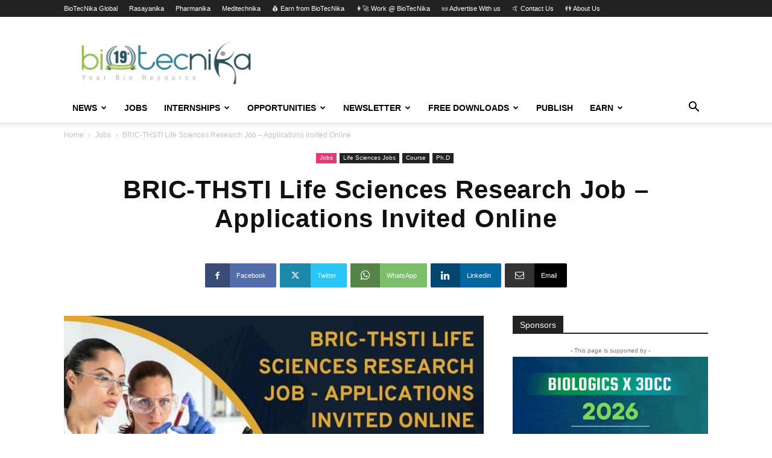

--- FILE ---
content_type: text/html; charset=UTF-8
request_url: https://www.biotecnika.org/2024/05/bric-thsti-life-sciences-research-job-applications-invited-online/
body_size: 39683
content:
<!doctype html >
<!--[if IE 8]>    <html class="ie8" lang="en"> <![endif]-->
<!--[if IE 9]>    <html class="ie9" lang="en"> <![endif]-->
<!--[if gt IE 8]><!--> <html lang="en-US"> <!--<![endif]-->
<head>
    <title>BRIC-THSTI Life Sciences Research Job - Apply Online Now</title>
    <meta charset="UTF-8" />
    <meta name="viewport" content="width=device-width, initial-scale=1.0">
    <link rel="pingback" href="https://www.biotecnika.org/xmlrpc.php" />
    <meta name='robots' content='index, follow, max-image-preview:large, max-snippet:-1, max-video-preview:-1' />
<link rel="icon" type="image/png" href="https://www.biotecnika.org/wp-content/uploads/2018/11/Biotecnika_App_Icon_bt_32x32-1.png"><link rel="apple-touch-icon" sizes="76x76" href="https://www.biotecnika.org/wp-content/uploads/2016/03/compilation_images_homeIcon@2x.png"/><link rel="apple-touch-icon" sizes="120x120" href="https://www.biotecnika.org/wp-content/uploads/2016/03/compilation_images_homeIcon@2x.png"/><link rel="apple-touch-icon" sizes="152x152" href="https://www.biotecnika.org/wp-content/uploads/2016/03/compilation_images_homeIcon@2x.png"/><link rel="apple-touch-icon" sizes="114x114" href="https://www.biotecnika.org/wp-content/uploads/2016/03/compilation_images_homeIcon@2x.png"/><link rel="apple-touch-icon" sizes="144x144" href="https://www.biotecnika.org/wp-content/uploads/2016/03/compilation_images_homeIcon@2x.png"/>
	<!-- This site is optimized with the Yoast SEO Premium plugin v26.7 (Yoast SEO v26.7) - https://yoast.com/wordpress/plugins/seo/ -->
	<meta name="description" content="BRIC-THSTI Life Sciences Research Job - Applications Invited Online. PhD Life Science Vacancies. BRIC-THSTI Job Openings." />
	<link rel="canonical" href="https://www.biotecnika.org/2024/05/bric-thsti-life-sciences-research-job-applications-invited-online/" />
	<meta property="og:locale" content="en_US" />
	<meta property="og:type" content="article" />
	<meta property="og:title" content="BRIC-THSTI Life Sciences Research Job - Applications Invited Online" />
	<meta property="og:description" content="BRIC-THSTI Life Sciences Research Job - Applications Invited Online. PhD Life Science Vacancies. BRIC-THSTI Job Openings." />
	<meta property="og:url" content="https://www.biotecnika.org/2024/05/bric-thsti-life-sciences-research-job-applications-invited-online/" />
	<meta property="og:site_name" content="BioTecNika" />
	<meta property="article:publisher" content="https://www.facebook.com/biotecnika" />
	<meta property="article:published_time" content="2024-05-15T06:21:45+00:00" />
	<meta property="og:image" content="https://www.biotecnika.org/wp-content/uploads/2024/05/THSTI-Lab-Tech-Job.jpg" />
	<meta property="og:image:width" content="1200" />
	<meta property="og:image:height" content="628" />
	<meta property="og:image:type" content="image/jpeg" />
	<meta name="author" content="Diluxi Arya" />
	<meta name="twitter:card" content="summary_large_image" />
	<meta name="twitter:creator" content="@biotecnika" />
	<meta name="twitter:site" content="@biotecnika" />
	<meta name="twitter:label1" content="Written by" />
	<meta name="twitter:data1" content="Diluxi Arya" />
	<meta name="twitter:label2" content="Est. reading time" />
	<meta name="twitter:data2" content="5 minutes" />
	<script type="application/ld+json" class="yoast-schema-graph">{"@context":"https://schema.org","@graph":[{"@type":"Article","@id":"https://www.biotecnika.org/2024/05/bric-thsti-life-sciences-research-job-applications-invited-online/#article","isPartOf":{"@id":"https://www.biotecnika.org/2024/05/bric-thsti-life-sciences-research-job-applications-invited-online/"},"author":{"name":"Diluxi Arya","@id":"https://www.biotecnika.org/#/schema/person/e05f8a1a60b672fdb9c47d1331e35143"},"headline":"BRIC-THSTI Life Sciences Research Job &#8211; Applications Invited Online","datePublished":"2024-05-15T06:21:45+00:00","mainEntityOfPage":{"@id":"https://www.biotecnika.org/2024/05/bric-thsti-life-sciences-research-job-applications-invited-online/"},"wordCount":1052,"commentCount":0,"publisher":{"@id":"https://www.biotecnika.org/#organization"},"image":{"@id":"https://www.biotecnika.org/2024/05/bric-thsti-life-sciences-research-job-applications-invited-online/#primaryimage"},"thumbnailUrl":"https://www.biotecnika.org/wp-content/uploads/2024/05/THSTI-Lab-Tech-Job.jpg","articleSection":["Featured","Jobs","Life Sciences Jobs","Ph.D"],"inLanguage":"en-US","potentialAction":[{"@type":"CommentAction","name":"Comment","target":["https://www.biotecnika.org/2024/05/bric-thsti-life-sciences-research-job-applications-invited-online/#respond"]}]},{"@type":"WebPage","@id":"https://www.biotecnika.org/2024/05/bric-thsti-life-sciences-research-job-applications-invited-online/","url":"https://www.biotecnika.org/2024/05/bric-thsti-life-sciences-research-job-applications-invited-online/","name":"BRIC-THSTI Life Sciences Research Job - Apply Online Now","isPartOf":{"@id":"https://www.biotecnika.org/#website"},"primaryImageOfPage":{"@id":"https://www.biotecnika.org/2024/05/bric-thsti-life-sciences-research-job-applications-invited-online/#primaryimage"},"image":{"@id":"https://www.biotecnika.org/2024/05/bric-thsti-life-sciences-research-job-applications-invited-online/#primaryimage"},"thumbnailUrl":"https://www.biotecnika.org/wp-content/uploads/2024/05/THSTI-Lab-Tech-Job.jpg","datePublished":"2024-05-15T06:21:45+00:00","description":"BRIC-THSTI Life Sciences Research Job - Applications Invited Online. PhD Life Science Vacancies. BRIC-THSTI Job Openings.","breadcrumb":{"@id":"https://www.biotecnika.org/2024/05/bric-thsti-life-sciences-research-job-applications-invited-online/#breadcrumb"},"inLanguage":"en-US","potentialAction":[{"@type":"ReadAction","target":["https://www.biotecnika.org/2024/05/bric-thsti-life-sciences-research-job-applications-invited-online/"]}]},{"@type":"ImageObject","inLanguage":"en-US","@id":"https://www.biotecnika.org/2024/05/bric-thsti-life-sciences-research-job-applications-invited-online/#primaryimage","url":"https://www.biotecnika.org/wp-content/uploads/2024/05/THSTI-Lab-Tech-Job.jpg","contentUrl":"https://www.biotecnika.org/wp-content/uploads/2024/05/THSTI-Lab-Tech-Job.jpg","width":1200,"height":628,"caption":"BRIC-THSTI Life Sciences Research Job"},{"@type":"BreadcrumbList","@id":"https://www.biotecnika.org/2024/05/bric-thsti-life-sciences-research-job-applications-invited-online/#breadcrumb","itemListElement":[{"@type":"ListItem","position":1,"name":"Home","item":"https://www.biotecnika.org/"},{"@type":"ListItem","position":2,"name":"BRIC-THSTI Life Sciences Research Job &#8211; Applications Invited Online"}]},{"@type":"WebSite","@id":"https://www.biotecnika.org/#website","url":"https://www.biotecnika.org/","name":"BioTecNika","description":"World&#039;s First &amp; Largest BioSciences Professional Network","publisher":{"@id":"https://www.biotecnika.org/#organization"},"potentialAction":[{"@type":"SearchAction","target":{"@type":"EntryPoint","urlTemplate":"https://www.biotecnika.org/?s={search_term_string}"},"query-input":{"@type":"PropertyValueSpecification","valueRequired":true,"valueName":"search_term_string"}}],"inLanguage":"en-US"},{"@type":"Organization","@id":"https://www.biotecnika.org/#organization","name":"Biotecnika","url":"https://www.biotecnika.org/","logo":{"@type":"ImageObject","inLanguage":"en-US","@id":"https://www.biotecnika.org/#/schema/logo/image/","url":"https://www.biotecnika.org/wp-content/uploads/2018/06/biotecnika-logo-transparent-amp.png","contentUrl":"https://www.biotecnika.org/wp-content/uploads/2018/06/biotecnika-logo-transparent-amp.png","width":"139","height":"45","caption":"Biotecnika"},"image":{"@id":"https://www.biotecnika.org/#/schema/logo/image/"},"sameAs":["https://www.facebook.com/biotecnika","https://x.com/biotecnika","https://www.linkedin.com/company/biotecnika","https://www.youtube.com/user/biotecnika"]},{"@type":"Person","@id":"https://www.biotecnika.org/#/schema/person/e05f8a1a60b672fdb9c47d1331e35143","name":"Diluxi Arya","image":{"@type":"ImageObject","inLanguage":"en-US","@id":"https://www.biotecnika.org/#/schema/person/image/","url":"https://secure.gravatar.com/avatar/a3e9122cf542785948b7e0a460dff36469a4feadee7752332e9cc2299cbad854?s=96&d=mm&r=g","contentUrl":"https://secure.gravatar.com/avatar/a3e9122cf542785948b7e0a460dff36469a4feadee7752332e9cc2299cbad854?s=96&d=mm&r=g","caption":"Diluxi Arya"},"description":"Diligence + Intelligence + Learned +Understanding +Xenial + Idealistic = DILUXI. Girl with the golden hands, She has worked hard and transformed BioTecNika's Alerts section with Latest Notifications and Articles with most profound insights. When we need a reliable hand at work, All eyes turn to her!","sameAs":["https://www.biotecnika.org"],"url":"https://www.biotecnika.org/author/diluxiarya7/"}]}</script>
	<!-- / Yoast SEO Premium plugin. -->



<link rel="alternate" type="application/rss+xml" title="BioTecNika &raquo; Feed" href="https://www.biotecnika.org/feed/" />
<link rel="alternate" type="application/rss+xml" title="BioTecNika &raquo; Comments Feed" href="https://www.biotecnika.org/comments/feed/" />
<link rel="alternate" title="oEmbed (JSON)" type="application/json+oembed" href="https://www.biotecnika.org/wp-json/oembed/1.0/embed?url=https%3A%2F%2Fwww.biotecnika.org%2F2024%2F05%2Fbric-thsti-life-sciences-research-job-applications-invited-online%2F" />
<link rel="alternate" title="oEmbed (XML)" type="text/xml+oembed" href="https://www.biotecnika.org/wp-json/oembed/1.0/embed?url=https%3A%2F%2Fwww.biotecnika.org%2F2024%2F05%2Fbric-thsti-life-sciences-research-job-applications-invited-online%2F&#038;format=xml" />
<style id='wp-img-auto-sizes-contain-inline-css' type='text/css'>
img:is([sizes=auto i],[sizes^="auto," i]){contain-intrinsic-size:3000px 1500px}
/*# sourceURL=wp-img-auto-sizes-contain-inline-css */
</style>
<style id='wp-emoji-styles-inline-css' type='text/css'>

	img.wp-smiley, img.emoji {
		display: inline !important;
		border: none !important;
		box-shadow: none !important;
		height: 1em !important;
		width: 1em !important;
		margin: 0 0.07em !important;
		vertical-align: -0.1em !important;
		background: none !important;
		padding: 0 !important;
	}
/*# sourceURL=wp-emoji-styles-inline-css */
</style>
<style id='wp-block-library-inline-css' type='text/css'>
:root{--wp-block-synced-color:#7a00df;--wp-block-synced-color--rgb:122,0,223;--wp-bound-block-color:var(--wp-block-synced-color);--wp-editor-canvas-background:#ddd;--wp-admin-theme-color:#007cba;--wp-admin-theme-color--rgb:0,124,186;--wp-admin-theme-color-darker-10:#006ba1;--wp-admin-theme-color-darker-10--rgb:0,107,160.5;--wp-admin-theme-color-darker-20:#005a87;--wp-admin-theme-color-darker-20--rgb:0,90,135;--wp-admin-border-width-focus:2px}@media (min-resolution:192dpi){:root{--wp-admin-border-width-focus:1.5px}}.wp-element-button{cursor:pointer}:root .has-very-light-gray-background-color{background-color:#eee}:root .has-very-dark-gray-background-color{background-color:#313131}:root .has-very-light-gray-color{color:#eee}:root .has-very-dark-gray-color{color:#313131}:root .has-vivid-green-cyan-to-vivid-cyan-blue-gradient-background{background:linear-gradient(135deg,#00d084,#0693e3)}:root .has-purple-crush-gradient-background{background:linear-gradient(135deg,#34e2e4,#4721fb 50%,#ab1dfe)}:root .has-hazy-dawn-gradient-background{background:linear-gradient(135deg,#faaca8,#dad0ec)}:root .has-subdued-olive-gradient-background{background:linear-gradient(135deg,#fafae1,#67a671)}:root .has-atomic-cream-gradient-background{background:linear-gradient(135deg,#fdd79a,#004a59)}:root .has-nightshade-gradient-background{background:linear-gradient(135deg,#330968,#31cdcf)}:root .has-midnight-gradient-background{background:linear-gradient(135deg,#020381,#2874fc)}:root{--wp--preset--font-size--normal:16px;--wp--preset--font-size--huge:42px}.has-regular-font-size{font-size:1em}.has-larger-font-size{font-size:2.625em}.has-normal-font-size{font-size:var(--wp--preset--font-size--normal)}.has-huge-font-size{font-size:var(--wp--preset--font-size--huge)}.has-text-align-center{text-align:center}.has-text-align-left{text-align:left}.has-text-align-right{text-align:right}.has-fit-text{white-space:nowrap!important}#end-resizable-editor-section{display:none}.aligncenter{clear:both}.items-justified-left{justify-content:flex-start}.items-justified-center{justify-content:center}.items-justified-right{justify-content:flex-end}.items-justified-space-between{justify-content:space-between}.screen-reader-text{border:0;clip-path:inset(50%);height:1px;margin:-1px;overflow:hidden;padding:0;position:absolute;width:1px;word-wrap:normal!important}.screen-reader-text:focus{background-color:#ddd;clip-path:none;color:#444;display:block;font-size:1em;height:auto;left:5px;line-height:normal;padding:15px 23px 14px;text-decoration:none;top:5px;width:auto;z-index:100000}html :where(.has-border-color){border-style:solid}html :where([style*=border-top-color]){border-top-style:solid}html :where([style*=border-right-color]){border-right-style:solid}html :where([style*=border-bottom-color]){border-bottom-style:solid}html :where([style*=border-left-color]){border-left-style:solid}html :where([style*=border-width]){border-style:solid}html :where([style*=border-top-width]){border-top-style:solid}html :where([style*=border-right-width]){border-right-style:solid}html :where([style*=border-bottom-width]){border-bottom-style:solid}html :where([style*=border-left-width]){border-left-style:solid}html :where(img[class*=wp-image-]){height:auto;max-width:100%}:where(figure){margin:0 0 1em}html :where(.is-position-sticky){--wp-admin--admin-bar--position-offset:var(--wp-admin--admin-bar--height,0px)}@media screen and (max-width:600px){html :where(.is-position-sticky){--wp-admin--admin-bar--position-offset:0px}}

/*# sourceURL=wp-block-library-inline-css */
</style><style id='global-styles-inline-css' type='text/css'>
:root{--wp--preset--aspect-ratio--square: 1;--wp--preset--aspect-ratio--4-3: 4/3;--wp--preset--aspect-ratio--3-4: 3/4;--wp--preset--aspect-ratio--3-2: 3/2;--wp--preset--aspect-ratio--2-3: 2/3;--wp--preset--aspect-ratio--16-9: 16/9;--wp--preset--aspect-ratio--9-16: 9/16;--wp--preset--color--black: #000000;--wp--preset--color--cyan-bluish-gray: #abb8c3;--wp--preset--color--white: #ffffff;--wp--preset--color--pale-pink: #f78da7;--wp--preset--color--vivid-red: #cf2e2e;--wp--preset--color--luminous-vivid-orange: #ff6900;--wp--preset--color--luminous-vivid-amber: #fcb900;--wp--preset--color--light-green-cyan: #7bdcb5;--wp--preset--color--vivid-green-cyan: #00d084;--wp--preset--color--pale-cyan-blue: #8ed1fc;--wp--preset--color--vivid-cyan-blue: #0693e3;--wp--preset--color--vivid-purple: #9b51e0;--wp--preset--gradient--vivid-cyan-blue-to-vivid-purple: linear-gradient(135deg,rgb(6,147,227) 0%,rgb(155,81,224) 100%);--wp--preset--gradient--light-green-cyan-to-vivid-green-cyan: linear-gradient(135deg,rgb(122,220,180) 0%,rgb(0,208,130) 100%);--wp--preset--gradient--luminous-vivid-amber-to-luminous-vivid-orange: linear-gradient(135deg,rgb(252,185,0) 0%,rgb(255,105,0) 100%);--wp--preset--gradient--luminous-vivid-orange-to-vivid-red: linear-gradient(135deg,rgb(255,105,0) 0%,rgb(207,46,46) 100%);--wp--preset--gradient--very-light-gray-to-cyan-bluish-gray: linear-gradient(135deg,rgb(238,238,238) 0%,rgb(169,184,195) 100%);--wp--preset--gradient--cool-to-warm-spectrum: linear-gradient(135deg,rgb(74,234,220) 0%,rgb(151,120,209) 20%,rgb(207,42,186) 40%,rgb(238,44,130) 60%,rgb(251,105,98) 80%,rgb(254,248,76) 100%);--wp--preset--gradient--blush-light-purple: linear-gradient(135deg,rgb(255,206,236) 0%,rgb(152,150,240) 100%);--wp--preset--gradient--blush-bordeaux: linear-gradient(135deg,rgb(254,205,165) 0%,rgb(254,45,45) 50%,rgb(107,0,62) 100%);--wp--preset--gradient--luminous-dusk: linear-gradient(135deg,rgb(255,203,112) 0%,rgb(199,81,192) 50%,rgb(65,88,208) 100%);--wp--preset--gradient--pale-ocean: linear-gradient(135deg,rgb(255,245,203) 0%,rgb(182,227,212) 50%,rgb(51,167,181) 100%);--wp--preset--gradient--electric-grass: linear-gradient(135deg,rgb(202,248,128) 0%,rgb(113,206,126) 100%);--wp--preset--gradient--midnight: linear-gradient(135deg,rgb(2,3,129) 0%,rgb(40,116,252) 100%);--wp--preset--font-size--small: 11px;--wp--preset--font-size--medium: 20px;--wp--preset--font-size--large: 32px;--wp--preset--font-size--x-large: 42px;--wp--preset--font-size--regular: 15px;--wp--preset--font-size--larger: 50px;--wp--preset--spacing--20: 0.44rem;--wp--preset--spacing--30: 0.67rem;--wp--preset--spacing--40: 1rem;--wp--preset--spacing--50: 1.5rem;--wp--preset--spacing--60: 2.25rem;--wp--preset--spacing--70: 3.38rem;--wp--preset--spacing--80: 5.06rem;--wp--preset--shadow--natural: 6px 6px 9px rgba(0, 0, 0, 0.2);--wp--preset--shadow--deep: 12px 12px 50px rgba(0, 0, 0, 0.4);--wp--preset--shadow--sharp: 6px 6px 0px rgba(0, 0, 0, 0.2);--wp--preset--shadow--outlined: 6px 6px 0px -3px rgb(255, 255, 255), 6px 6px rgb(0, 0, 0);--wp--preset--shadow--crisp: 6px 6px 0px rgb(0, 0, 0);}:where(.is-layout-flex){gap: 0.5em;}:where(.is-layout-grid){gap: 0.5em;}body .is-layout-flex{display: flex;}.is-layout-flex{flex-wrap: wrap;align-items: center;}.is-layout-flex > :is(*, div){margin: 0;}body .is-layout-grid{display: grid;}.is-layout-grid > :is(*, div){margin: 0;}:where(.wp-block-columns.is-layout-flex){gap: 2em;}:where(.wp-block-columns.is-layout-grid){gap: 2em;}:where(.wp-block-post-template.is-layout-flex){gap: 1.25em;}:where(.wp-block-post-template.is-layout-grid){gap: 1.25em;}.has-black-color{color: var(--wp--preset--color--black) !important;}.has-cyan-bluish-gray-color{color: var(--wp--preset--color--cyan-bluish-gray) !important;}.has-white-color{color: var(--wp--preset--color--white) !important;}.has-pale-pink-color{color: var(--wp--preset--color--pale-pink) !important;}.has-vivid-red-color{color: var(--wp--preset--color--vivid-red) !important;}.has-luminous-vivid-orange-color{color: var(--wp--preset--color--luminous-vivid-orange) !important;}.has-luminous-vivid-amber-color{color: var(--wp--preset--color--luminous-vivid-amber) !important;}.has-light-green-cyan-color{color: var(--wp--preset--color--light-green-cyan) !important;}.has-vivid-green-cyan-color{color: var(--wp--preset--color--vivid-green-cyan) !important;}.has-pale-cyan-blue-color{color: var(--wp--preset--color--pale-cyan-blue) !important;}.has-vivid-cyan-blue-color{color: var(--wp--preset--color--vivid-cyan-blue) !important;}.has-vivid-purple-color{color: var(--wp--preset--color--vivid-purple) !important;}.has-black-background-color{background-color: var(--wp--preset--color--black) !important;}.has-cyan-bluish-gray-background-color{background-color: var(--wp--preset--color--cyan-bluish-gray) !important;}.has-white-background-color{background-color: var(--wp--preset--color--white) !important;}.has-pale-pink-background-color{background-color: var(--wp--preset--color--pale-pink) !important;}.has-vivid-red-background-color{background-color: var(--wp--preset--color--vivid-red) !important;}.has-luminous-vivid-orange-background-color{background-color: var(--wp--preset--color--luminous-vivid-orange) !important;}.has-luminous-vivid-amber-background-color{background-color: var(--wp--preset--color--luminous-vivid-amber) !important;}.has-light-green-cyan-background-color{background-color: var(--wp--preset--color--light-green-cyan) !important;}.has-vivid-green-cyan-background-color{background-color: var(--wp--preset--color--vivid-green-cyan) !important;}.has-pale-cyan-blue-background-color{background-color: var(--wp--preset--color--pale-cyan-blue) !important;}.has-vivid-cyan-blue-background-color{background-color: var(--wp--preset--color--vivid-cyan-blue) !important;}.has-vivid-purple-background-color{background-color: var(--wp--preset--color--vivid-purple) !important;}.has-black-border-color{border-color: var(--wp--preset--color--black) !important;}.has-cyan-bluish-gray-border-color{border-color: var(--wp--preset--color--cyan-bluish-gray) !important;}.has-white-border-color{border-color: var(--wp--preset--color--white) !important;}.has-pale-pink-border-color{border-color: var(--wp--preset--color--pale-pink) !important;}.has-vivid-red-border-color{border-color: var(--wp--preset--color--vivid-red) !important;}.has-luminous-vivid-orange-border-color{border-color: var(--wp--preset--color--luminous-vivid-orange) !important;}.has-luminous-vivid-amber-border-color{border-color: var(--wp--preset--color--luminous-vivid-amber) !important;}.has-light-green-cyan-border-color{border-color: var(--wp--preset--color--light-green-cyan) !important;}.has-vivid-green-cyan-border-color{border-color: var(--wp--preset--color--vivid-green-cyan) !important;}.has-pale-cyan-blue-border-color{border-color: var(--wp--preset--color--pale-cyan-blue) !important;}.has-vivid-cyan-blue-border-color{border-color: var(--wp--preset--color--vivid-cyan-blue) !important;}.has-vivid-purple-border-color{border-color: var(--wp--preset--color--vivid-purple) !important;}.has-vivid-cyan-blue-to-vivid-purple-gradient-background{background: var(--wp--preset--gradient--vivid-cyan-blue-to-vivid-purple) !important;}.has-light-green-cyan-to-vivid-green-cyan-gradient-background{background: var(--wp--preset--gradient--light-green-cyan-to-vivid-green-cyan) !important;}.has-luminous-vivid-amber-to-luminous-vivid-orange-gradient-background{background: var(--wp--preset--gradient--luminous-vivid-amber-to-luminous-vivid-orange) !important;}.has-luminous-vivid-orange-to-vivid-red-gradient-background{background: var(--wp--preset--gradient--luminous-vivid-orange-to-vivid-red) !important;}.has-very-light-gray-to-cyan-bluish-gray-gradient-background{background: var(--wp--preset--gradient--very-light-gray-to-cyan-bluish-gray) !important;}.has-cool-to-warm-spectrum-gradient-background{background: var(--wp--preset--gradient--cool-to-warm-spectrum) !important;}.has-blush-light-purple-gradient-background{background: var(--wp--preset--gradient--blush-light-purple) !important;}.has-blush-bordeaux-gradient-background{background: var(--wp--preset--gradient--blush-bordeaux) !important;}.has-luminous-dusk-gradient-background{background: var(--wp--preset--gradient--luminous-dusk) !important;}.has-pale-ocean-gradient-background{background: var(--wp--preset--gradient--pale-ocean) !important;}.has-electric-grass-gradient-background{background: var(--wp--preset--gradient--electric-grass) !important;}.has-midnight-gradient-background{background: var(--wp--preset--gradient--midnight) !important;}.has-small-font-size{font-size: var(--wp--preset--font-size--small) !important;}.has-medium-font-size{font-size: var(--wp--preset--font-size--medium) !important;}.has-large-font-size{font-size: var(--wp--preset--font-size--large) !important;}.has-x-large-font-size{font-size: var(--wp--preset--font-size--x-large) !important;}
/*# sourceURL=global-styles-inline-css */
</style>

<style id='classic-theme-styles-inline-css' type='text/css'>
/*! This file is auto-generated */
.wp-block-button__link{color:#fff;background-color:#32373c;border-radius:9999px;box-shadow:none;text-decoration:none;padding:calc(.667em + 2px) calc(1.333em + 2px);font-size:1.125em}.wp-block-file__button{background:#32373c;color:#fff;text-decoration:none}
/*# sourceURL=/wp-includes/css/classic-themes.min.css */
</style>
<link data-minify="1" rel='stylesheet' id='prettyphotocss-css' href='https://www.biotecnika.org/wp-content/cache/min/1/wp-content/plugins/contentprotector/css/prettyPhoto.css?ver=1768711392' type='text/css' media='all' />
<link rel='stylesheet' id='ez-toc-css' href='https://www.biotecnika.org/wp-content/plugins/easy-table-of-contents/assets/css/screen.min.css?ver=2.0.80' type='text/css' media='all' />
<style id='ez-toc-inline-css' type='text/css'>
div#ez-toc-container .ez-toc-title {font-size: 120%;}div#ez-toc-container .ez-toc-title {font-weight: 600;}div#ez-toc-container ul li , div#ez-toc-container ul li a {font-size: 95%;}div#ez-toc-container ul li , div#ez-toc-container ul li a {font-weight: 500;}div#ez-toc-container nav ul ul li {font-size: 90%;}div#ez-toc-container {background: #fff;border: 1px solid #ddd;width: 50%;}div#ez-toc-container p.ez-toc-title , #ez-toc-container .ez_toc_custom_title_icon , #ez-toc-container .ez_toc_custom_toc_icon {color: #000000;}div#ez-toc-container ul.ez-toc-list a {color: #428bca;}div#ez-toc-container ul.ez-toc-list a:hover {color: #2a6496;}div#ez-toc-container ul.ez-toc-list a:visited {color: #428bca;}.ez-toc-counter nav ul li a::before {color: ;}.ez-toc-box-title {font-weight: bold; margin-bottom: 10px; text-align: center; text-transform: uppercase; letter-spacing: 1px; color: #666; padding-bottom: 5px;position:absolute;top:-4%;left:5%;background-color: inherit;transition: top 0.3s ease;}.ez-toc-box-title.toc-closed {top:-25%;}
.ez-toc-container-direction {direction: ltr;}.ez-toc-counter ul{counter-reset: item ;}.ez-toc-counter nav ul li a::before {content: counters(item, '.', decimal) '. ';display: inline-block;counter-increment: item;flex-grow: 0;flex-shrink: 0;margin-right: .2em; float: left; }.ez-toc-widget-direction {direction: ltr;}.ez-toc-widget-container ul{counter-reset: item ;}.ez-toc-widget-container nav ul li a::before {content: counters(item, '.', decimal) '. ';display: inline-block;counter-increment: item;flex-grow: 0;flex-shrink: 0;margin-right: .2em; float: left; }
/*# sourceURL=ez-toc-inline-css */
</style>
<link data-minify="1" rel='stylesheet' id='td-plugin-multi-purpose-css' href='https://www.biotecnika.org/wp-content/cache/min/1/wp-content/plugins/td-composer/td-multi-purpose/style.css?ver=1768711392' type='text/css' media='all' />
<link data-minify="1" rel='stylesheet' id='td-theme-css' href='https://www.biotecnika.org/wp-content/cache/min/1/wp-content/themes/Newspaper/style.css?ver=1768711392' type='text/css' media='all' />
<style id='td-theme-inline-css' type='text/css'>@media (max-width:767px){.td-header-desktop-wrap{display:none}}@media (min-width:767px){.td-header-mobile-wrap{display:none}}</style>
<link data-minify="1" rel='stylesheet' id='td-legacy-framework-front-style-css' href='https://www.biotecnika.org/wp-content/cache/min/1/wp-content/plugins/td-composer/legacy/Newspaper/assets/css/td_legacy_main.css?ver=1768711392' type='text/css' media='all' />
<link data-minify="1" rel='stylesheet' id='td-standard-pack-framework-front-style-css' href='https://www.biotecnika.org/wp-content/cache/min/1/wp-content/plugins/td-standard-pack/Newspaper/assets/css/td_standard_pack_main.css?ver=1768711392' type='text/css' media='all' />
<link data-minify="1" rel='stylesheet' id='tdb_style_cloud_templates_front-css' href='https://www.biotecnika.org/wp-content/cache/min/1/wp-content/plugins/td-cloud-library/assets/css/tdb_main.css?ver=1768711392' type='text/css' media='all' />
<style id='rocket-lazyload-inline-css' type='text/css'>
.rll-youtube-player{position:relative;padding-bottom:56.23%;height:0;overflow:hidden;max-width:100%;}.rll-youtube-player:focus-within{outline: 2px solid currentColor;outline-offset: 5px;}.rll-youtube-player iframe{position:absolute;top:0;left:0;width:100%;height:100%;z-index:100;background:0 0}.rll-youtube-player img{bottom:0;display:block;left:0;margin:auto;max-width:100%;width:100%;position:absolute;right:0;top:0;border:none;height:auto;-webkit-transition:.4s all;-moz-transition:.4s all;transition:.4s all}.rll-youtube-player img:hover{-webkit-filter:brightness(75%)}.rll-youtube-player .play{height:100%;width:100%;left:0;top:0;position:absolute;background:url(https://www.biotecnika.org/wp-content/plugins/wp-rocket/assets/img/youtube.png) no-repeat center;background-color: transparent !important;cursor:pointer;border:none;}
/*# sourceURL=rocket-lazyload-inline-css */
</style>
<script type="fbe1551ad92811b3e43f76f2-text/javascript" src="https://www.biotecnika.org/wp-includes/js/jquery/jquery.min.js?ver=3.7.1" id="jquery-core-js"></script>
<script type="fbe1551ad92811b3e43f76f2-text/javascript" src="https://www.biotecnika.org/wp-includes/js/jquery/jquery-migrate.min.js?ver=3.4.1" id="jquery-migrate-js"></script>
<script type="fbe1551ad92811b3e43f76f2-text/javascript" src="https://www.biotecnika.org/wp-content/plugins/contentprotector/js/jquery.watermark.js?ver=6.9" id="jquery_watermark-js"></script>
<script type="fbe1551ad92811b3e43f76f2-text/javascript" src="https://www.biotecnika.org/wp-content/plugins/contentprotector/js/jquery.prettyPhoto.js?ver=6.9" id="jquery_prettyphoto-js"></script>
<link rel="https://api.w.org/" href="https://www.biotecnika.org/wp-json/" /><link rel="alternate" title="JSON" type="application/json" href="https://www.biotecnika.org/wp-json/wp/v2/posts/199307" /><link rel="EditURI" type="application/rsd+xml" title="RSD" href="https://www.biotecnika.org/xmlrpc.php?rsd" />





































































































        <style type="text/css" id="pf-main-css">
            
				@media screen {
					.printfriendly {
						z-index: 1000; display: flex; margin: 0px 0px 0px 0px
					}
					.printfriendly a, .printfriendly a:link, .printfriendly a:visited, .printfriendly a:hover, .printfriendly a:active {
						font-weight: 600;
						cursor: pointer;
						text-decoration: none;
						border: none;
						-webkit-box-shadow: none;
						-moz-box-shadow: none;
						box-shadow: none;
						outline:none;
						font-size: 14px !important;
						color: #3AAA11 !important;
					}
					.printfriendly.pf-alignleft {
						justify-content: start;
					}
					.printfriendly.pf-alignright {
						justify-content: end;
					}
					.printfriendly.pf-aligncenter {
						justify-content: center;
						
					}
				}

				.pf-button-img {
					border: none;
					-webkit-box-shadow: none;
					-moz-box-shadow: none;
					box-shadow: none;
					padding: 0;
					margin: 0;
					display: inline;
					vertical-align: middle;
				}

				img.pf-button-img + .pf-button-text {
					margin-left: 6px;
				}

				@media print {
					.printfriendly {
						display: none;
					}
				}
				        </style>

            
        <style type="text/css" id="pf-excerpt-styles">
          .pf-button.pf-button-excerpt {
              display: none;
           }
        </style>

                <script type="fbe1551ad92811b3e43f76f2-text/javascript">
        window.tdb_global_vars = {"wpRestUrl":"https:\/\/www.biotecnika.org\/wp-json\/","permalinkStructure":"\/%year%\/%monthnum%\/%postname%\/"};
        window.tdb_p_autoload_vars = {"isAjax":false,"isAdminBarShowing":false,"autoloadStatus":"off","origPostEditUrl":null};
    </script>
    
    <style id="tdb-global-colors">:root{--accent-color:#fff}</style>

    
	<link rel="amphtml" href="https://www.biotecnika.org/2024/05/bric-thsti-life-sciences-research-job-applications-invited-online/?amp">
<!-- JS generated by theme -->

<script type="fbe1551ad92811b3e43f76f2-text/javascript" id="td-generated-header-js">
    
    

	    var tdBlocksArray = []; //here we store all the items for the current page

	    // td_block class - each ajax block uses a object of this class for requests
	    function tdBlock() {
		    this.id = '';
		    this.block_type = 1; //block type id (1-234 etc)
		    this.atts = '';
		    this.td_column_number = '';
		    this.td_current_page = 1; //
		    this.post_count = 0; //from wp
		    this.found_posts = 0; //from wp
		    this.max_num_pages = 0; //from wp
		    this.td_filter_value = ''; //current live filter value
		    this.is_ajax_running = false;
		    this.td_user_action = ''; // load more or infinite loader (used by the animation)
		    this.header_color = '';
		    this.ajax_pagination_infinite_stop = ''; //show load more at page x
	    }

        // td_js_generator - mini detector
        ( function () {
            var htmlTag = document.getElementsByTagName("html")[0];

	        if ( navigator.userAgent.indexOf("MSIE 10.0") > -1 ) {
                htmlTag.className += ' ie10';
            }

            if ( !!navigator.userAgent.match(/Trident.*rv\:11\./) ) {
                htmlTag.className += ' ie11';
            }

	        if ( navigator.userAgent.indexOf("Edge") > -1 ) {
                htmlTag.className += ' ieEdge';
            }

            if ( /(iPad|iPhone|iPod)/g.test(navigator.userAgent) ) {
                htmlTag.className += ' td-md-is-ios';
            }

            var user_agent = navigator.userAgent.toLowerCase();
            if ( user_agent.indexOf("android") > -1 ) {
                htmlTag.className += ' td-md-is-android';
            }

            if ( -1 !== navigator.userAgent.indexOf('Mac OS X')  ) {
                htmlTag.className += ' td-md-is-os-x';
            }

            if ( /chrom(e|ium)/.test(navigator.userAgent.toLowerCase()) ) {
               htmlTag.className += ' td-md-is-chrome';
            }

            if ( -1 !== navigator.userAgent.indexOf('Firefox') ) {
                htmlTag.className += ' td-md-is-firefox';
            }

            if ( -1 !== navigator.userAgent.indexOf('Safari') && -1 === navigator.userAgent.indexOf('Chrome') ) {
                htmlTag.className += ' td-md-is-safari';
            }

            if( -1 !== navigator.userAgent.indexOf('IEMobile') ){
                htmlTag.className += ' td-md-is-iemobile';
            }

        })();

        var tdLocalCache = {};

        ( function () {
            "use strict";

            tdLocalCache = {
                data: {},
                remove: function (resource_id) {
                    delete tdLocalCache.data[resource_id];
                },
                exist: function (resource_id) {
                    return tdLocalCache.data.hasOwnProperty(resource_id) && tdLocalCache.data[resource_id] !== null;
                },
                get: function (resource_id) {
                    return tdLocalCache.data[resource_id];
                },
                set: function (resource_id, cachedData) {
                    tdLocalCache.remove(resource_id);
                    tdLocalCache.data[resource_id] = cachedData;
                }
            };
        })();

    
    
var td_viewport_interval_list=[{"limitBottom":767,"sidebarWidth":228},{"limitBottom":1018,"sidebarWidth":300},{"limitBottom":1140,"sidebarWidth":324}];
var tdc_is_installed="yes";
var tdc_domain_active=false;
var td_ajax_url="https:\/\/www.biotecnika.org\/wp-admin\/admin-ajax.php?td_theme_name=Newspaper&v=12.7.4";
var td_get_template_directory_uri="https:\/\/www.biotecnika.org\/wp-content\/plugins\/td-composer\/legacy\/common";
var tds_snap_menu="";
var tds_logo_on_sticky="";
var tds_header_style="";
var td_please_wait="Please wait...";
var td_email_user_pass_incorrect="User or password incorrect!";
var td_email_user_incorrect="Email or username incorrect!";
var td_email_incorrect="Email incorrect!";
var td_user_incorrect="Username incorrect!";
var td_email_user_empty="Email or username empty!";
var td_pass_empty="Pass empty!";
var td_pass_pattern_incorrect="Invalid Pass Pattern!";
var td_retype_pass_incorrect="Retyped Pass incorrect!";
var tds_more_articles_on_post_enable="";
var tds_more_articles_on_post_time_to_wait="1";
var tds_more_articles_on_post_pages_distance_from_top=1800;
var tds_captcha="";
var tds_theme_color_site_wide="#4db2ec";
var tds_smart_sidebar="enabled";
var tdThemeName="Newspaper";
var tdThemeNameWl="Newspaper";
var td_magnific_popup_translation_tPrev="Previous (Left arrow key)";
var td_magnific_popup_translation_tNext="Next (Right arrow key)";
var td_magnific_popup_translation_tCounter="%curr% of %total%";
var td_magnific_popup_translation_ajax_tError="The content from %url% could not be loaded.";
var td_magnific_popup_translation_image_tError="The image #%curr% could not be loaded.";
var tdBlockNonce="c221df68fa";
var tdMobileMenu="enabled";
var tdMobileSearch="enabled";
var tdDateNamesI18n={"month_names":["January","February","March","April","May","June","July","August","September","October","November","December"],"month_names_short":["Jan","Feb","Mar","Apr","May","Jun","Jul","Aug","Sep","Oct","Nov","Dec"],"day_names":["Sunday","Monday","Tuesday","Wednesday","Thursday","Friday","Saturday"],"day_names_short":["Sun","Mon","Tue","Wed","Thu","Fri","Sat"]};
var tdb_modal_confirm="Save";
var tdb_modal_cancel="Cancel";
var tdb_modal_confirm_alt="Yes";
var tdb_modal_cancel_alt="No";
var td_deploy_mode="deploy";
var td_ad_background_click_link="";
var td_ad_background_click_target="";
</script>


<!-- Header style compiled by theme -->

<style>:root{--td_header_color:#222222}:root{--td_header_color:#222222}</style>

<script async src="//pagead2.googlesyndication.com/pagead/js/adsbygoogle.js" type="fbe1551ad92811b3e43f76f2-text/javascript"></script>
<script type="fbe1551ad92811b3e43f76f2-text/javascript">
     (adsbygoogle = window.adsbygoogle || []).push({
          google_ad_client: "ca-pub-9758089254015021",
          enable_page_level_ads: true
     });
</script>
<!-- Global site tag (gtag.js) - Google Analytics -->
<script async src="https://www.googletagmanager.com/gtag/js?id=UA-4075300-1" type="fbe1551ad92811b3e43f76f2-text/javascript"></script>
<script type="fbe1551ad92811b3e43f76f2-text/javascript">
  window.dataLayer = window.dataLayer || [];
  function gtag(){dataLayer.push(arguments);}
  gtag('js', new Date());

  gtag('config', 'UA-4075300-1');
</script>
<script type="fbe1551ad92811b3e43f76f2-text/javascript">
    (function(c,l,a,r,i,t,y){
        c[a]=c[a]||function(){(c[a].q=c[a].q||[]).push(arguments)};
        t=l.createElement(r);t.async=1;t.src="https://www.clarity.ms/tag/"+i;
        y=l.getElementsByTagName(r)[0];y.parentNode.insertBefore(t,y);
    })(window, document, "clarity", "script", "j6lixtbzxl");
</script>
<!-- Meta Pixel Code -->
<script type="fbe1551ad92811b3e43f76f2-text/javascript">
!function(f,b,e,v,n,t,s)
{if(f.fbq)return;n=f.fbq=function(){n.callMethod?
n.callMethod.apply(n,arguments):n.queue.push(arguments)};
if(!f._fbq)f._fbq=n;n.push=n;n.loaded=!0;n.version='2.0';
n.queue=[];t=b.createElement(e);t.async=!0;
t.src=v;s=b.getElementsByTagName(e)[0];
s.parentNode.insertBefore(t,s)}(window, document,'script',
'https://connect.facebook.net/en_US/fbevents.js');
fbq('init', '951432998279640');
fbq('track', 'PageView');
</script>
<noscript><img height="1" width="1" style="display:none"
src="https://www.facebook.com/tr?id=951432998279640&ev=PageView&noscript=1"
/></noscript>
<!-- End Meta Pixel Code -->
<meta name="facebook-domain-verification" content="koqsl6g8drmnw1ct7fzznha9op021h" />


<script type="application/ld+json">
    {
        "@context": "https://schema.org",
        "@type": "BreadcrumbList",
        "itemListElement": [
            {
                "@type": "ListItem",
                "position": 1,
                "item": {
                    "@type": "WebSite",
                    "@id": "https://www.biotecnika.org/",
                    "name": "Home"
                }
            },
            {
                "@type": "ListItem",
                "position": 2,
                    "item": {
                    "@type": "WebPage",
                    "@id": "https://www.biotecnika.org/category/jobs/",
                    "name": "Jobs"
                }
            }
            ,{
                "@type": "ListItem",
                "position": 3,
                    "item": {
                    "@type": "WebPage",
                    "@id": "https://www.biotecnika.org/2024/05/bric-thsti-life-sciences-research-job-applications-invited-online/",
                    "name": "BRIC-THSTI Life Sciences Research Job &#8211; Applications Invited Online"                                
                }
            }    
        ]
    }
</script>
		<style type="text/css" id="wp-custom-css">
			.post:not(.category-jobs) .printfriendly { display: none; }		</style>
		
<!-- Button style compiled by theme -->

<style></style>

	<style id="tdw-css-placeholder"></style><noscript><style id="rocket-lazyload-nojs-css">.rll-youtube-player, [data-lazy-src]{display:none !important;}</style></noscript><link data-minify="1" rel='stylesheet' id='countdown_css-css' href='https://www.biotecnika.org/wp-content/cache/min/1/wp-content/plugins/widget-countdown/includes/style/style.css?ver=1768711392' type='text/css' media='all' />
<link data-minify="1" rel='stylesheet' id='dashicons-css' href='https://www.biotecnika.org/wp-content/cache/min/1/wp-includes/css/dashicons.min.css?ver=1768711392' type='text/css' media='all' />
<link data-minify="1" rel='stylesheet' id='thickbox-css' href='https://www.biotecnika.org/wp-content/cache/min/1/wp-includes/js/thickbox/thickbox.css?ver=1768711392' type='text/css' media='all' />
<meta name="generator" content="WP Rocket 3.20.3" data-wpr-features="wpr_lazyload_images wpr_lazyload_iframes wpr_image_dimensions wpr_minify_css wpr_preload_links wpr_desktop" /></head>

<body data-rsssl=1 class="wp-singular post-template-default single single-post postid-199307 single-format-standard wp-theme-Newspaper td-standard-pack bric-thsti-life-sciences-research-job-applications-invited-online global-block-template-1 single_template_13 td-full-layout" itemscope="itemscope" itemtype="https://schema.org/WebPage">

<div data-rocket-location-hash="9de4e32dbabbb3ffa30d807a03d37eb7" class="td-scroll-up" data-style="style1"><i class="td-icon-menu-up"></i></div>
    <div data-rocket-location-hash="657d1dd515a504cd55f5779eb6c79573" class="td-menu-background" style="visibility:hidden"></div>
<div data-rocket-location-hash="7ba3d9140c375a616979e02d5236b80c" id="td-mobile-nav" style="visibility:hidden">
    <div data-rocket-location-hash="470b20efebd18754c12f6761a9d60f94" class="td-mobile-container">
        <!-- mobile menu top section -->
        <div data-rocket-location-hash="72e7db7984f68705c5e61c9db7ff9627" class="td-menu-socials-wrap">
            <!-- socials -->
            <div class="td-menu-socials">
                
        <span class="td-social-icon-wrap">
            <a target="_blank" rel="nofollow" href="https://www.facebook.com/biotecnika/?ref=nf" title="Facebook">
                <i class="td-icon-font td-icon-facebook"></i>
                <span style="display: none">Facebook</span>
            </a>
        </span>
        <span class="td-social-icon-wrap">
            <a target="_blank" rel="nofollow" href="https://www.linkedin.com/company/biotecnika" title="Linkedin">
                <i class="td-icon-font td-icon-linkedin"></i>
                <span style="display: none">Linkedin</span>
            </a>
        </span>
        <span class="td-social-icon-wrap">
            <a target="_blank" rel="nofollow" href="http://www.twitter.com/biotecnika" title="Twitter">
                <i class="td-icon-font td-icon-twitter"></i>
                <span style="display: none">Twitter</span>
            </a>
        </span>
        <span class="td-social-icon-wrap">
            <a target="_blank" rel="nofollow" href="http://youtube.com/user/biotecnika" title="Youtube">
                <i class="td-icon-font td-icon-youtube"></i>
                <span style="display: none">Youtube</span>
            </a>
        </span>            </div>
            <!-- close button -->
            <div class="td-mobile-close">
                <span><i class="td-icon-close-mobile"></i></span>
            </div>
        </div>

        <!-- login section -->
        
        <!-- menu section -->
        <div data-rocket-location-hash="be5e72521cf4b38df581e70142ea6c91" class="td-mobile-content">
            <div class="menu-td-demo-header-menu-container"><ul id="menu-td-demo-header-menu" class="td-mobile-main-menu"><li id="menu-item-352" class="menu-item menu-item-type-taxonomy menu-item-object-category menu-item-first menu-item-352"><a href="https://www.biotecnika.org/category/biotech-news/">News</a></li>
<li id="menu-item-200745" class="menu-item menu-item-type-taxonomy menu-item-object-category current-post-ancestor current-menu-parent current-post-parent menu-item-200745"><a href="https://www.biotecnika.org/category/jobs/">Jobs</a></li>
<li id="menu-item-200751" class="menu-item menu-item-type-taxonomy menu-item-object-category menu-item-200751"><a href="https://www.biotecnika.org/category/biotech-internships-projects/">Internships</a></li>
<li id="menu-item-83016" class="menu-item menu-item-type-custom menu-item-object-custom menu-item-has-children menu-item-83016"><a href="#">Opportunities<i class="td-icon-menu-right td-element-after"></i></a>
<ul class="sub-menu">
	<li id="menu-item-200746" class="menu-item menu-item-type-taxonomy menu-item-object-category menu-item-200746"><a href="https://www.biotecnika.org/category/career-advice/">Career Advice</a></li>
	<li id="menu-item-200750" class="menu-item menu-item-type-taxonomy menu-item-object-category menu-item-200750"><a href="https://www.biotecnika.org/category/exam-alerts/">Exam Alerts</a></li>
	<li id="menu-item-200747" class="menu-item menu-item-type-taxonomy menu-item-object-category menu-item-200747"><a href="https://www.biotecnika.org/category/scholarships/">Scholarships</a></li>
	<li id="menu-item-200749" class="menu-item menu-item-type-taxonomy menu-item-object-category menu-item-200749"><a href="https://www.biotecnika.org/category/biotech-admissions/">Admissions</a></li>
	<li id="menu-item-83027" class="menu-item menu-item-type-taxonomy menu-item-object-category menu-item-83027"><a href="https://www.biotecnika.org/category/research-proposal/">Research Proposals ✍️</a></li>
	<li id="menu-item-108919" class="menu-item menu-item-type-taxonomy menu-item-object-category menu-item-108919"><a href="https://www.biotecnika.org/category/events/conference/">Conference</a></li>
	<li id="menu-item-200753" class="menu-item menu-item-type-taxonomy menu-item-object-category menu-item-200753"><a href="https://www.biotecnika.org/category/events/">Events</a></li>
	<li id="menu-item-200752" class="menu-item menu-item-type-taxonomy menu-item-object-category menu-item-200752"><a href="https://www.biotecnika.org/category/awards/">Awards</a></li>
	<li id="menu-item-200754" class="menu-item menu-item-type-taxonomy menu-item-object-category menu-item-200754"><a href="https://www.biotecnika.org/category/workshop/">Workshop</a></li>
</ul>
</li>
<li id="menu-item-200755" class="menu-item menu-item-type-taxonomy menu-item-object-category menu-item-200755"><a href="https://www.biotecnika.org/category/biotecnika-times/">Newsletter</a></li>
<li id="menu-item-200758" class="menu-item menu-item-type-taxonomy menu-item-object-category menu-item-200758"><a href="https://www.biotecnika.org/category/free-downloads/">Free Downloads</a></li>
<li id="menu-item-108918" class="menu-item menu-item-type-post_type menu-item-object-page menu-item-108918"><a href="https://www.biotecnika.org/post-information-on-biotecnika/">Publish</a></li>
<li id="menu-item-106694" class="menu-item menu-item-type-custom menu-item-object-custom menu-item-has-children menu-item-106694"><a href="#">Earn<i class="td-icon-menu-right td-element-after"></i></a>
<ul class="sub-menu">
	<li id="menu-item-106693" class="menu-item menu-item-type-post_type menu-item-object-page menu-item-106693"><a href="https://www.biotecnika.org/earn/">Promote &#038; Earn</a></li>
	<li id="menu-item-106692" class="menu-item menu-item-type-post_type menu-item-object-page menu-item-106692"><a href="https://www.biotecnika.org/teach-at-biotecnika/">Teach &#038; Earn</a></li>
</ul>
</li>
</ul></div>        </div>
    </div>

    <!-- register/login section -->
    </div><div data-rocket-location-hash="2c24af1cf6efc9f5015e7a5b08d66f9f" class="td-search-background" style="visibility:hidden"></div>
<div data-rocket-location-hash="d03a54a9717cc31a1d0066b124fabecb" class="td-search-wrap-mob" style="visibility:hidden">
	<div data-rocket-location-hash="5e78dfc10550821913ffb9e1a1d1b3f1" class="td-drop-down-search">
		<form method="get" class="td-search-form" action="https://www.biotecnika.org/">
			<!-- close button -->
			<div class="td-search-close">
				<span><i class="td-icon-close-mobile"></i></span>
			</div>
			<div role="search" class="td-search-input">
				<span>Search</span>
				<input id="td-header-search-mob" type="text" value="" name="s" autocomplete="off" />
			</div>
		</form>
		<div data-rocket-location-hash="7dd162625a8124b83351c4659a6143ca" id="td-aj-search-mob" class="td-ajax-search-flex"></div>
	</div>
</div>

    <div data-rocket-location-hash="86000d7c6b09622559a470b949d6e6af" id="td-outer-wrap" class="td-theme-wrap">
    
        
            <div data-rocket-location-hash="537e069a5e54abe32e5f621f425f063c" class="tdc-header-wrap ">

            <!--
Header style 1
-->


<div data-rocket-location-hash="0f24e0428f56b540167eab0820c9bb93" class="td-header-wrap td-header-style-1 ">
    
    <div class="td-header-top-menu-full td-container-wrap ">
        <div class="td-container td-header-row td-header-top-menu">
            
    <div class="top-bar-style-1">
        
<div class="td-header-sp-top-menu">


	<div class="menu-top-container"><ul id="menu-td-demo-top-menu" class="top-header-menu"><li id="menu-item-134731" class="menu-item menu-item-type-custom menu-item-object-custom menu-item-first td-menu-item td-normal-menu menu-item-134731"><a href="https://www.biotecnika.com/">BioTecNika Global</a></li>
<li id="menu-item-134732" class="menu-item menu-item-type-custom menu-item-object-custom td-menu-item td-normal-menu menu-item-134732"><a href="https://www.rasayanika.com/">Rasayanika</a></li>
<li id="menu-item-239227" class="menu-item menu-item-type-custom menu-item-object-custom td-menu-item td-normal-menu menu-item-239227"><a href="https://pharmanika.com/">Pharmanika</a></li>
<li id="menu-item-239228" class="menu-item menu-item-type-custom menu-item-object-custom td-menu-item td-normal-menu menu-item-239228"><a href="https://meditechnika.org/">Meditechnika</a></li>
<li id="menu-item-89964" class="menu-item menu-item-type-custom menu-item-object-custom td-menu-item td-normal-menu menu-item-89964"><a href="https://www.biotecnika.org/earn/">&#x1f4b0; Earn from BioTecNika</a></li>
<li id="menu-item-153" class="menu-item menu-item-type-custom menu-item-object-custom td-menu-item td-normal-menu menu-item-153"><a href="https://www.biotecnika.org/how-we-hire">&#x1f469;&#x200d;&#x1f680; Work @ BioTecNika</a></li>
<li id="menu-item-483" class="menu-item menu-item-type-post_type menu-item-object-page td-menu-item td-normal-menu menu-item-483"><a href="https://www.biotecnika.org/advertise/">&#x1f4dc; Advertise With us</a></li>
<li id="menu-item-32" class="menu-item menu-item-type-post_type menu-item-object-page td-menu-item td-normal-menu menu-item-32"><a href="https://www.biotecnika.org/contact/">&#x1f919; Contact Us</a></li>
<li id="menu-item-512" class="menu-item menu-item-type-post_type menu-item-object-page td-menu-item td-normal-menu menu-item-512"><a href="https://www.biotecnika.org/about-us/">&#x1f46c; About Us</a></li>
</ul></div></div>
        <div class="td-header-sp-top-widget">
    
    </div>

    </div>

<!-- LOGIN MODAL -->

                <div id="login-form" class="white-popup-block mfp-hide mfp-with-anim td-login-modal-wrap">
                    <div class="td-login-wrap">
                        <a href="#" aria-label="Back" class="td-back-button"><i class="td-icon-modal-back"></i></a>
                        <div id="td-login-div" class="td-login-form-div td-display-block">
                            <div class="td-login-panel-title">Sign in</div>
                            <div class="td-login-panel-descr">Welcome! Log into your account</div>
                            <div class="td_display_err"></div>
                            <form id="loginForm" action="#" method="post">
                                <div class="td-login-inputs"><input class="td-login-input" autocomplete="username" type="text" name="login_email" id="login_email" value="" required><label for="login_email">your username</label></div>
                                <div class="td-login-inputs"><input class="td-login-input" autocomplete="current-password" type="password" name="login_pass" id="login_pass" value="" required><label for="login_pass">your password</label></div>
                                <input type="button"  name="login_button" id="login_button" class="wpb_button btn td-login-button" value="Login">
                                
                            </form>

                            

                            <div class="td-login-info-text"><a href="#" id="forgot-pass-link">Forgot your password? Get help</a></div>
                            
                            
                            
                            <div class="td-login-info-text"><a class="privacy-policy-link" href="https://www.biotecnika.org/privacy-policy/">Privacy Policy</a></div>
                        </div>

                        

                         <div id="td-forgot-pass-div" class="td-login-form-div td-display-none">
                            <div class="td-login-panel-title">Password recovery</div>
                            <div class="td-login-panel-descr">Recover your password</div>
                            <div class="td_display_err"></div>
                            <form id="forgotpassForm" action="#" method="post">
                                <div class="td-login-inputs"><input class="td-login-input" type="text" name="forgot_email" id="forgot_email" value="" required><label for="forgot_email">your email</label></div>
                                <input type="button" name="forgot_button" id="forgot_button" class="wpb_button btn td-login-button" value="Send My Password">
                            </form>
                            <div class="td-login-info-text">A password will be e-mailed to you.</div>
                        </div>
                        
                        
                    </div>
                </div>
                        </div>
    </div>

    <div class="td-banner-wrap-full td-logo-wrap-full td-container-wrap ">
        <div class="td-container td-header-row td-header-header">
            <div class="td-header-sp-logo">
                        <a class="td-main-logo" href="https://www.biotecnika.org/">
            <img class="td-retina-data" data-retina="https://www.biotecnika.org/wp-content/uploads/2025/10/Biotecnika_19_anniversary_logo.png" src="data:image/svg+xml,%3Csvg%20xmlns='http://www.w3.org/2000/svg'%20viewBox='0%200%20300%2099'%3E%3C/svg%3E" alt="Biotecnika Logo"  width="300" height="99" data-lazy-src="https://www.biotecnika.org/wp-content/uploads/2025/10/Biotecnika_19_anniversary_logo.png"/><noscript><img class="td-retina-data" data-retina="https://www.biotecnika.org/wp-content/uploads/2025/10/Biotecnika_19_anniversary_logo.png" src="https://www.biotecnika.org/wp-content/uploads/2025/10/Biotecnika_19_anniversary_logo.png" alt="Biotecnika Logo"  width="300" height="99"/></noscript>
            <span class="td-visual-hidden">BioTecNika</span>
        </a>
                </div>
                    </div>
    </div>

    <div class="td-header-menu-wrap-full td-container-wrap ">
        
        <div class="td-header-menu-wrap td-header-gradient ">
            <div class="td-container td-header-row td-header-main-menu">
                <div id="td-header-menu" role="navigation">
        <div id="td-top-mobile-toggle"><a href="#" role="button" aria-label="Menu"><i class="td-icon-font td-icon-mobile"></i></a></div>
        <div class="td-main-menu-logo td-logo-in-header">
        		<a class="td-mobile-logo td-sticky-disable" aria-label="Logo" href="https://www.biotecnika.org/">
			<img class="td-retina-data" data-retina="https://www.biotecnika.org/wp-content/uploads/2021/10/15_Anniversary_Logo_1000px-1-copy-1-5.png" src="data:image/svg+xml,%3Csvg%20xmlns='http://www.w3.org/2000/svg'%20viewBox='0%200%20140%2045'%3E%3C/svg%3E" alt="Biotecnika Logo"  width="140" height="45" data-lazy-src="https://www.biotecnika.org/wp-content/uploads/2021/10/15_Anniversary_Logo_1000px-1-copy-1-4.png"/><noscript><img class="td-retina-data" data-retina="https://www.biotecnika.org/wp-content/uploads/2021/10/15_Anniversary_Logo_1000px-1-copy-1-5.png" src="https://www.biotecnika.org/wp-content/uploads/2021/10/15_Anniversary_Logo_1000px-1-copy-1-4.png" alt="Biotecnika Logo"  width="140" height="45"/></noscript>
		</a>
			<a class="td-header-logo td-sticky-disable" aria-label="Logo" href="https://www.biotecnika.org/">
			<img class="td-retina-data" data-retina="https://www.biotecnika.org/wp-content/uploads/2025/10/Biotecnika_19_anniversary_logo.png" src="data:image/svg+xml,%3Csvg%20xmlns='http://www.w3.org/2000/svg'%20viewBox='0%200%20140%2045'%3E%3C/svg%3E" alt="Biotecnika Logo"  width="140" height="45" data-lazy-src="https://www.biotecnika.org/wp-content/uploads/2025/10/Biotecnika_19_anniversary_logo.png"/><noscript><img class="td-retina-data" data-retina="https://www.biotecnika.org/wp-content/uploads/2025/10/Biotecnika_19_anniversary_logo.png" src="https://www.biotecnika.org/wp-content/uploads/2025/10/Biotecnika_19_anniversary_logo.png" alt="Biotecnika Logo"  width="140" height="45"/></noscript>
		</a>
	    </div>
    <div class="menu-td-demo-header-menu-container"><ul id="menu-td-demo-header-menu-1" class="sf-menu"><li class="menu-item menu-item-type-taxonomy menu-item-object-category menu-item-first td-menu-item td-mega-menu menu-item-352"><a href="https://www.biotecnika.org/category/biotech-news/">News</a>
<ul class="sub-menu">
	<li id="menu-item-0" class="menu-item-0"><div class="td-container-border"><div class="td-mega-grid"><div class="td_block_wrap td_block_mega_menu tdi_1 td-no-subcats td_with_ajax_pagination td-pb-border-top td_block_template_1 td_ajax_preloading_preload"  data-td-block-uid="tdi_1" ><script type="fbe1551ad92811b3e43f76f2-text/javascript">var block_tdi_1 = new tdBlock();
block_tdi_1.id = "tdi_1";
block_tdi_1.atts = '{"limit":"5","td_column_number":3,"ajax_pagination":"next_prev","category_id":"11","show_child_cat":30,"td_ajax_filter_type":"td_category_ids_filter","td_ajax_preloading":"preload","block_type":"td_block_mega_menu","block_template_id":"","header_color":"","ajax_pagination_infinite_stop":"","offset":"","td_filter_default_txt":"","td_ajax_filter_ids":"","el_class":"","color_preset":"","ajax_pagination_next_prev_swipe":"","border_top":"","css":"","tdc_css":"","class":"tdi_1","tdc_css_class":"tdi_1","tdc_css_class_style":"tdi_1_rand_style"}';
block_tdi_1.td_column_number = "3";
block_tdi_1.block_type = "td_block_mega_menu";
block_tdi_1.post_count = "5";
block_tdi_1.found_posts = "5462";
block_tdi_1.header_color = "";
block_tdi_1.ajax_pagination_infinite_stop = "";
block_tdi_1.max_num_pages = "1093";
tdBlocksArray.push(block_tdi_1);
</script><div id=tdi_1 class="td_block_inner"><div class="td-mega-row"><div class="td-mega-span">
        <div class="td_module_mega_menu td-animation-stack td_mod_mega_menu">
            <div class="td-module-image">
                <div class="td-module-thumb"><a href="https://www.biotecnika.org/2026/01/ai-in-biology-is-powering-the-next-generation-of-life-saving-drugs/"  rel="bookmark" class="td-image-wrap " title="AI in Biology Is Powering the Next Generation of Life-Saving Drugs" ><img width="218" height="150" class="entry-thumb" src="data:image/svg+xml,%3Csvg%20xmlns='http://www.w3.org/2000/svg'%20viewBox='0%200%20218%20150'%3E%3C/svg%3E"  data-lazy-srcset="https://www.biotecnika.org/wp-content/uploads/2026/01/Purple-Textured-Self-Help-Advice-Youtube-Thumbnail-28-218x150.png 218w, https://www.biotecnika.org/wp-content/uploads/2026/01/Purple-Textured-Self-Help-Advice-Youtube-Thumbnail-28-100x70.png 100w" data-lazy-sizes="(max-width: 218px) 100vw, 218px"  alt="AI in Biology is changing how Drugs are Discovered, as a powerful New AI System screens Millions of Molecules in Hours instead of Years." title="AI in Biology Is Powering the Next Generation of Life-Saving Drugs" data-lazy-src="https://www.biotecnika.org/wp-content/uploads/2026/01/Purple-Textured-Self-Help-Advice-Youtube-Thumbnail-28-218x150.png" /><noscript><img width="218" height="150" class="entry-thumb" src="https://www.biotecnika.org/wp-content/uploads/2026/01/Purple-Textured-Self-Help-Advice-Youtube-Thumbnail-28-218x150.png"  srcset="https://www.biotecnika.org/wp-content/uploads/2026/01/Purple-Textured-Self-Help-Advice-Youtube-Thumbnail-28-218x150.png 218w, https://www.biotecnika.org/wp-content/uploads/2026/01/Purple-Textured-Self-Help-Advice-Youtube-Thumbnail-28-100x70.png 100w" sizes="(max-width: 218px) 100vw, 218px"  alt="AI in Biology is changing how Drugs are Discovered, as a powerful New AI System screens Millions of Molecules in Hours instead of Years." title="AI in Biology Is Powering the Next Generation of Life-Saving Drugs" /></noscript></a></div>                <a href="https://www.biotecnika.org/category/biotech-news/" class="td-post-category" >Biotech News</a>            </div>

            <div class="item-details">
                <h3 class="entry-title td-module-title"><a href="https://www.biotecnika.org/2026/01/ai-in-biology-is-powering-the-next-generation-of-life-saving-drugs/"  rel="bookmark" title="AI in Biology Is Powering the Next Generation of Life-Saving Drugs">AI in Biology Is Powering the Next Generation of Life-Saving Drugs</a></h3>            </div>
        </div>
        </div><div class="td-mega-span">
        <div class="td_module_mega_menu td-animation-stack td_mod_mega_menu">
            <div class="td-module-image">
                <div class="td-module-thumb"><a href="https://www.biotecnika.org/2026/01/scientists-use-ai-to-create-bacteriophages-from-scratch/"  rel="bookmark" class="td-image-wrap " title="Scientists Use AI to Create Bacteriophages From Scratch, Raising New Biosecurity Questions" ><img width="218" height="150" class="entry-thumb" src="data:image/svg+xml,%3Csvg%20xmlns='http://www.w3.org/2000/svg'%20viewBox='0%200%20218%20150'%3E%3C/svg%3E"  data-lazy-srcset="https://www.biotecnika.org/wp-content/uploads/2026/01/Scientists-Use-AI-to-Create-Bacteriophages-From-Scratch-218x150.jpg 218w, https://www.biotecnika.org/wp-content/uploads/2026/01/Scientists-Use-AI-to-Create-Bacteriophages-From-Scratch-100x70.jpg 100w" data-lazy-sizes="(max-width: 218px) 100vw, 218px"  alt="Scientists use AI to Design Bacteriophages from Scratch, Advancing Research While Raising Concerns About Biosecurity, Ethics, &amp; Safety." title="Scientists Use AI to Create Bacteriophages From Scratch, Raising New Biosecurity Questions" data-lazy-src="https://www.biotecnika.org/wp-content/uploads/2026/01/Scientists-Use-AI-to-Create-Bacteriophages-From-Scratch-218x150.jpg" /><noscript><img width="218" height="150" class="entry-thumb" src="https://www.biotecnika.org/wp-content/uploads/2026/01/Scientists-Use-AI-to-Create-Bacteriophages-From-Scratch-218x150.jpg"  srcset="https://www.biotecnika.org/wp-content/uploads/2026/01/Scientists-Use-AI-to-Create-Bacteriophages-From-Scratch-218x150.jpg 218w, https://www.biotecnika.org/wp-content/uploads/2026/01/Scientists-Use-AI-to-Create-Bacteriophages-From-Scratch-100x70.jpg 100w" sizes="(max-width: 218px) 100vw, 218px"  alt="Scientists use AI to Design Bacteriophages from Scratch, Advancing Research While Raising Concerns About Biosecurity, Ethics, &amp; Safety." title="Scientists Use AI to Create Bacteriophages From Scratch, Raising New Biosecurity Questions" /></noscript></a></div>                <a href="https://www.biotecnika.org/category/biotech-news/" class="td-post-category" >Biotech News</a>            </div>

            <div class="item-details">
                <h3 class="entry-title td-module-title"><a href="https://www.biotecnika.org/2026/01/scientists-use-ai-to-create-bacteriophages-from-scratch/"  rel="bookmark" title="Scientists Use AI to Create Bacteriophages From Scratch, Raising New Biosecurity Questions">Scientists Use AI to Create Bacteriophages From Scratch, Raising New Biosecurity&#8230;</a></h3>            </div>
        </div>
        </div><div class="td-mega-span">
        <div class="td_module_mega_menu td-animation-stack td_mod_mega_menu">
            <div class="td-module-image">
                <div class="td-module-thumb"><a href="https://www.biotecnika.org/2026/01/delhi-targets-zero-human-rabies-death/"  rel="bookmark" class="td-image-wrap " title="Delhi Targets Zero Rabies Deaths by Declaring Human Rabies a Notifiable Disease" ><img width="218" height="150" class="entry-thumb" src="data:image/svg+xml,%3Csvg%20xmlns='http://www.w3.org/2000/svg'%20viewBox='0%200%20218%20150'%3E%3C/svg%3E"  data-lazy-srcset="https://www.biotecnika.org/wp-content/uploads/2026/01/Human-Rabies-218x150.jpg 218w, https://www.biotecnika.org/wp-content/uploads/2026/01/Human-Rabies-100x70.jpg 100w" data-lazy-sizes="(max-width: 218px) 100vw, 218px"  alt="Delhi Government has Declared Human Rabies a Notifiable Disease to Improve Reporting, Strengthen Surveillance, &amp; Prevent Rabies Deaths." title="Delhi Targets Zero Rabies Deaths by Declaring Human Rabies a Notifiable Disease" data-lazy-src="https://www.biotecnika.org/wp-content/uploads/2026/01/Human-Rabies-218x150.jpg" /><noscript><img width="218" height="150" class="entry-thumb" src="https://www.biotecnika.org/wp-content/uploads/2026/01/Human-Rabies-218x150.jpg"  srcset="https://www.biotecnika.org/wp-content/uploads/2026/01/Human-Rabies-218x150.jpg 218w, https://www.biotecnika.org/wp-content/uploads/2026/01/Human-Rabies-100x70.jpg 100w" sizes="(max-width: 218px) 100vw, 218px"  alt="Delhi Government has Declared Human Rabies a Notifiable Disease to Improve Reporting, Strengthen Surveillance, &amp; Prevent Rabies Deaths." title="Delhi Targets Zero Rabies Deaths by Declaring Human Rabies a Notifiable Disease" /></noscript></a></div>                <a href="https://www.biotecnika.org/category/biotech-news/" class="td-post-category" >Biotech News</a>            </div>

            <div class="item-details">
                <h3 class="entry-title td-module-title"><a href="https://www.biotecnika.org/2026/01/delhi-targets-zero-human-rabies-death/"  rel="bookmark" title="Delhi Targets Zero Rabies Deaths by Declaring Human Rabies a Notifiable Disease">Delhi Targets Zero Rabies Deaths by Declaring Human Rabies a Notifiable&#8230;</a></h3>            </div>
        </div>
        </div><div class="td-mega-span">
        <div class="td_module_mega_menu td-animation-stack td_mod_mega_menu">
            <div class="td-module-image">
                <div class="td-module-thumb"><a href="https://www.biotecnika.org/2026/01/contaminated-water-waterborne-disease-bhagirathpura-indore/"  rel="bookmark" class="td-image-wrap " title="Contaminated Water Triggers Health Crisis in Indore’s Bhagirathpura" ><img width="218" height="150" class="entry-thumb" src="data:image/svg+xml,%3Csvg%20xmlns='http://www.w3.org/2000/svg'%20viewBox='0%200%20218%20150'%3E%3C/svg%3E"  data-lazy-srcset="https://www.biotecnika.org/wp-content/uploads/2026/01/indore-218x150.png 218w, https://www.biotecnika.org/wp-content/uploads/2026/01/indore-100x70.png 100w" data-lazy-sizes="(max-width: 218px) 100vw, 218px"  alt="Contaminated water outbreak in Bhagirathpura Indore causing waterborne infectious disease and mass hospitalisation" title="Contaminated Water Triggers Health Crisis in Indore’s Bhagirathpura" data-lazy-src="https://www.biotecnika.org/wp-content/uploads/2026/01/indore-218x150.png" /><noscript><img width="218" height="150" class="entry-thumb" src="https://www.biotecnika.org/wp-content/uploads/2026/01/indore-218x150.png"  srcset="https://www.biotecnika.org/wp-content/uploads/2026/01/indore-218x150.png 218w, https://www.biotecnika.org/wp-content/uploads/2026/01/indore-100x70.png 100w" sizes="(max-width: 218px) 100vw, 218px"  alt="Contaminated water outbreak in Bhagirathpura Indore causing waterborne infectious disease and mass hospitalisation" title="Contaminated Water Triggers Health Crisis in Indore’s Bhagirathpura" /></noscript></a></div>                <a href="https://www.biotecnika.org/category/biotech-news/" class="td-post-category" >Biotech News</a>            </div>

            <div class="item-details">
                <h3 class="entry-title td-module-title"><a href="https://www.biotecnika.org/2026/01/contaminated-water-waterborne-disease-bhagirathpura-indore/"  rel="bookmark" title="Contaminated Water Triggers Health Crisis in Indore’s Bhagirathpura">Contaminated Water Triggers Health Crisis in Indore’s Bhagirathpura</a></h3>            </div>
        </div>
        </div><div class="td-mega-span">
        <div class="td_module_mega_menu td-animation-stack td_mod_mega_menu">
            <div class="td-module-image">
                <div class="td-module-thumb"><a href="https://www.biotecnika.org/2026/01/diabetes-has-a-fifth-type/"  rel="bookmark" class="td-image-wrap " title="Diabetes Has a Fifth Type: Ignored for Decades, Recognized at Last!" ><img width="218" height="150" class="entry-thumb" src="data:image/svg+xml,%3Csvg%20xmlns='http://www.w3.org/2000/svg'%20viewBox='0%200%20218%20150'%3E%3C/svg%3E"  data-lazy-srcset="https://www.biotecnika.org/wp-content/uploads/2026/01/Yellow-Orange-Modern-Marketing-Courses-YouTube-Thumbnail-67-218x150.png 218w, https://www.biotecnika.org/wp-content/uploads/2026/01/Yellow-Orange-Modern-Marketing-Courses-YouTube-Thumbnail-67-100x70.png 100w" data-lazy-sizes="(max-width: 218px) 100vw, 218px"  alt="A Fifth Type of Diabetes has been Officially Recognized after decades of doubt. Explore what does it mean for Millions Worldwide?" title="Diabetes Has a Fifth Type: Ignored for Decades, Recognized at Last!" data-lazy-src="https://www.biotecnika.org/wp-content/uploads/2026/01/Yellow-Orange-Modern-Marketing-Courses-YouTube-Thumbnail-67-218x150.png" /><noscript><img width="218" height="150" class="entry-thumb" src="https://www.biotecnika.org/wp-content/uploads/2026/01/Yellow-Orange-Modern-Marketing-Courses-YouTube-Thumbnail-67-218x150.png"  srcset="https://www.biotecnika.org/wp-content/uploads/2026/01/Yellow-Orange-Modern-Marketing-Courses-YouTube-Thumbnail-67-218x150.png 218w, https://www.biotecnika.org/wp-content/uploads/2026/01/Yellow-Orange-Modern-Marketing-Courses-YouTube-Thumbnail-67-100x70.png 100w" sizes="(max-width: 218px) 100vw, 218px"  alt="A Fifth Type of Diabetes has been Officially Recognized after decades of doubt. Explore what does it mean for Millions Worldwide?" title="Diabetes Has a Fifth Type: Ignored for Decades, Recognized at Last!" /></noscript></a></div>                <a href="https://www.biotecnika.org/category/biotech-news/" class="td-post-category" >Biotech News</a>            </div>

            <div class="item-details">
                <h3 class="entry-title td-module-title"><a href="https://www.biotecnika.org/2026/01/diabetes-has-a-fifth-type/"  rel="bookmark" title="Diabetes Has a Fifth Type: Ignored for Decades, Recognized at Last!">Diabetes Has a Fifth Type: Ignored for Decades, Recognized at Last!</a></h3>            </div>
        </div>
        </div></div></div><div class="td-next-prev-wrap"><a href="#" class="td-ajax-prev-page ajax-page-disabled" aria-label="prev-page" id="prev-page-tdi_1" data-td_block_id="tdi_1"><i class="td-next-prev-icon td-icon-font td-icon-menu-left"></i></a><a href="#"  class="td-ajax-next-page" aria-label="next-page" id="next-page-tdi_1" data-td_block_id="tdi_1"><i class="td-next-prev-icon td-icon-font td-icon-menu-right"></i></a></div><div class="clearfix"></div></div> <!-- ./block1 --></div></div></li>
</ul>
</li>
<li class="menu-item menu-item-type-taxonomy menu-item-object-category current-post-ancestor current-menu-parent current-post-parent td-menu-item td-normal-menu menu-item-200745"><a href="https://www.biotecnika.org/category/jobs/">Jobs</a></li>
<li class="menu-item menu-item-type-taxonomy menu-item-object-category td-menu-item td-mega-menu menu-item-200751"><a href="https://www.biotecnika.org/category/biotech-internships-projects/">Internships</a>
<ul class="sub-menu">
	<li class="menu-item-0"><div class="td-container-border"><div class="td-mega-grid"><div class="td_block_wrap td_block_mega_menu tdi_2 td-no-subcats td_with_ajax_pagination td-pb-border-top td_block_template_1 td_ajax_preloading_preload"  data-td-block-uid="tdi_2" ><script type="fbe1551ad92811b3e43f76f2-text/javascript">var block_tdi_2 = new tdBlock();
block_tdi_2.id = "tdi_2";
block_tdi_2.atts = '{"limit":"5","td_column_number":3,"ajax_pagination":"next_prev","category_id":"14","show_child_cat":30,"td_ajax_filter_type":"td_category_ids_filter","td_ajax_preloading":"preload","block_type":"td_block_mega_menu","block_template_id":"","header_color":"","ajax_pagination_infinite_stop":"","offset":"","td_filter_default_txt":"","td_ajax_filter_ids":"","el_class":"","color_preset":"","ajax_pagination_next_prev_swipe":"","border_top":"","css":"","tdc_css":"","class":"tdi_2","tdc_css_class":"tdi_2","tdc_css_class_style":"tdi_2_rand_style"}';
block_tdi_2.td_column_number = "3";
block_tdi_2.block_type = "td_block_mega_menu";
block_tdi_2.post_count = "5";
block_tdi_2.found_posts = "708";
block_tdi_2.header_color = "";
block_tdi_2.ajax_pagination_infinite_stop = "";
block_tdi_2.max_num_pages = "142";
tdBlocksArray.push(block_tdi_2);
</script><div id=tdi_2 class="td_block_inner"><div class="td-mega-row"><div class="td-mega-span">
        <div class="td_module_mega_menu td-animation-stack td_mod_mega_menu">
            <div class="td-module-image">
                <div class="td-module-thumb"><a href="https://www.biotecnika.org/2026/01/research-programme-at-tifr/"  rel="bookmark" class="td-image-wrap " title="Research Programme at TIFR | Apply Now For VSRP 2026" ><img width="218" height="150" class="entry-thumb" src="data:image/svg+xml,%3Csvg%20xmlns='http://www.w3.org/2000/svg'%20viewBox='0%200%20218%20150'%3E%3C/svg%3E"  data-lazy-srcset="https://www.biotecnika.org/wp-content/uploads/2026/01/Yellow-Orange-Modern-Marketing-Courses-YouTube-Thumbnail-2026-01-19T124751.427-218x150.png 218w, https://www.biotecnika.org/wp-content/uploads/2026/01/Yellow-Orange-Modern-Marketing-Courses-YouTube-Thumbnail-2026-01-19T124751.427-100x70.png 100w" data-lazy-sizes="(max-width: 218px) 100vw, 218px"  alt="Research Programme at the Tata Institute of Fundamental Research, Hyderabad. B.Sc/M.Sc/B.Tech students, Apply Now For VSRP 2026." title="Research Programme at TIFR | Apply Now For VSRP 2026" data-lazy-src="https://www.biotecnika.org/wp-content/uploads/2026/01/Yellow-Orange-Modern-Marketing-Courses-YouTube-Thumbnail-2026-01-19T124751.427-218x150.png" /><noscript><img width="218" height="150" class="entry-thumb" src="https://www.biotecnika.org/wp-content/uploads/2026/01/Yellow-Orange-Modern-Marketing-Courses-YouTube-Thumbnail-2026-01-19T124751.427-218x150.png"  srcset="https://www.biotecnika.org/wp-content/uploads/2026/01/Yellow-Orange-Modern-Marketing-Courses-YouTube-Thumbnail-2026-01-19T124751.427-218x150.png 218w, https://www.biotecnika.org/wp-content/uploads/2026/01/Yellow-Orange-Modern-Marketing-Courses-YouTube-Thumbnail-2026-01-19T124751.427-100x70.png 100w" sizes="(max-width: 218px) 100vw, 218px"  alt="Research Programme at the Tata Institute of Fundamental Research, Hyderabad. B.Sc/M.Sc/B.Tech students, Apply Now For VSRP 2026." title="Research Programme at TIFR | Apply Now For VSRP 2026" /></noscript></a></div>                <a href="https://www.biotecnika.org/category/biotech-admissions/" class="td-post-category" >Biotech Admissions</a>            </div>

            <div class="item-details">
                <h3 class="entry-title td-module-title"><a href="https://www.biotecnika.org/2026/01/research-programme-at-tifr/"  rel="bookmark" title="Research Programme at TIFR | Apply Now For VSRP 2026">Research Programme at TIFR | Apply Now For VSRP 2026</a></h3>            </div>
        </div>
        </div><div class="td-mega-span">
        <div class="td_module_mega_menu td-animation-stack td_mod_mega_menu">
            <div class="td-module-image">
                <div class="td-module-thumb"><a href="https://www.biotecnika.org/2026/01/life-science-internship-at-csir-iicb/"  rel="bookmark" class="td-image-wrap " title="Life Science Internship at CSIR-IICB | Summer Internship Program 2026 | Apply Now" ><img width="218" height="150" class="entry-thumb" src="data:image/svg+xml,%3Csvg%20xmlns='http://www.w3.org/2000/svg'%20viewBox='0%200%20218%20150'%3E%3C/svg%3E"  data-lazy-srcset="https://www.biotecnika.org/wp-content/uploads/2026/01/Yellow-Orange-Modern-Marketing-Courses-YouTube-Thumbnail-91-218x150.png 218w, https://www.biotecnika.org/wp-content/uploads/2026/01/Yellow-Orange-Modern-Marketing-Courses-YouTube-Thumbnail-91-100x70.png 100w" data-lazy-sizes="(max-width: 218px) 100vw, 218px"  alt="Life Science Internship at CSIR-Indian Institute of Chemical Biology. Summer Internship Program 2026. Life Science Opportunity in Kolkata." title="Life Science Internship at CSIR-IICB | Summer Internship Program 2026 | Apply Now" data-lazy-src="https://www.biotecnika.org/wp-content/uploads/2026/01/Yellow-Orange-Modern-Marketing-Courses-YouTube-Thumbnail-91-218x150.png" /><noscript><img width="218" height="150" class="entry-thumb" src="https://www.biotecnika.org/wp-content/uploads/2026/01/Yellow-Orange-Modern-Marketing-Courses-YouTube-Thumbnail-91-218x150.png"  srcset="https://www.biotecnika.org/wp-content/uploads/2026/01/Yellow-Orange-Modern-Marketing-Courses-YouTube-Thumbnail-91-218x150.png 218w, https://www.biotecnika.org/wp-content/uploads/2026/01/Yellow-Orange-Modern-Marketing-Courses-YouTube-Thumbnail-91-100x70.png 100w" sizes="(max-width: 218px) 100vw, 218px"  alt="Life Science Internship at CSIR-Indian Institute of Chemical Biology. Summer Internship Program 2026. Life Science Opportunity in Kolkata." title="Life Science Internship at CSIR-IICB | Summer Internship Program 2026 | Apply Now" /></noscript></a></div>                <a href="https://www.biotecnika.org/category/biotech-internships-projects/" class="td-post-category" >Biotech Internships &amp; Projects</a>            </div>

            <div class="item-details">
                <h3 class="entry-title td-module-title"><a href="https://www.biotecnika.org/2026/01/life-science-internship-at-csir-iicb/"  rel="bookmark" title="Life Science Internship at CSIR-IICB | Summer Internship Program 2026 | Apply Now">Life Science Internship at CSIR-IICB | Summer Internship Program 2026 |&#8230;</a></h3>            </div>
        </div>
        </div><div class="td-mega-span">
        <div class="td_module_mega_menu td-animation-stack td_mod_mega_menu">
            <div class="td-module-image">
                <div class="td-module-thumb"><a href="https://www.biotecnika.org/2026/01/aiims-delhi-bioinformatics-internship-applications-invited/"  rel="bookmark" class="td-image-wrap " title="AIIMS New Delhi Internship For Bioinformatics &#8211; Applications Invited" ><img width="218" height="150" class="entry-thumb" src="data:image/svg+xml,%3Csvg%20xmlns='http://www.w3.org/2000/svg'%20viewBox='0%200%20218%20150'%3E%3C/svg%3E"  data-lazy-srcset="https://www.biotecnika.org/wp-content/uploads/2026/01/AIIMS-Delhi-Non-Medical-SRF-218x150.jpg 218w, https://www.biotecnika.org/wp-content/uploads/2026/01/AIIMS-Delhi-Non-Medical-SRF-100x70.jpg 100w" data-lazy-sizes="(max-width: 218px) 100vw, 218px"  alt="AIIMS Delhi Bioinformatics Internship - Applications Invited" title="AIIMS New Delhi Internship For Bioinformatics &#8211; Applications Invited" data-lazy-src="https://www.biotecnika.org/wp-content/uploads/2026/01/AIIMS-Delhi-Non-Medical-SRF-218x150.jpg" /><noscript><img width="218" height="150" class="entry-thumb" src="https://www.biotecnika.org/wp-content/uploads/2026/01/AIIMS-Delhi-Non-Medical-SRF-218x150.jpg"  srcset="https://www.biotecnika.org/wp-content/uploads/2026/01/AIIMS-Delhi-Non-Medical-SRF-218x150.jpg 218w, https://www.biotecnika.org/wp-content/uploads/2026/01/AIIMS-Delhi-Non-Medical-SRF-100x70.jpg 100w" sizes="(max-width: 218px) 100vw, 218px"  alt="AIIMS Delhi Bioinformatics Internship - Applications Invited" title="AIIMS New Delhi Internship For Bioinformatics &#8211; Applications Invited" /></noscript></a></div>                <a href="https://www.biotecnika.org/category/course/bsc/" class="td-post-category" >B.Sc</a>            </div>

            <div class="item-details">
                <h3 class="entry-title td-module-title"><a href="https://www.biotecnika.org/2026/01/aiims-delhi-bioinformatics-internship-applications-invited/"  rel="bookmark" title="AIIMS New Delhi Internship For Bioinformatics &#8211; Applications Invited">AIIMS New Delhi Internship For Bioinformatics &#8211; Applications Invited</a></h3>            </div>
        </div>
        </div><div class="td-mega-span">
        <div class="td_module_mega_menu td-animation-stack td_mod_mega_menu">
            <div class="td-module-image">
                <div class="td-module-thumb"><a href="https://www.biotecnika.org/2026/01/gmdc-science-research-centre-gsrc-dissertation-project-internship-program/"  rel="bookmark" class="td-image-wrap " title="GMDC Science &#038; Research Centre (GSRC) Dissertation/Project Internship Program For Life Sciences With Remuneration &#8211; Apply Online" ><img width="218" height="150" class="entry-thumb" src="data:image/svg+xml,%3Csvg%20xmlns='http://www.w3.org/2000/svg'%20viewBox='0%200%20218%20150'%3E%3C/svg%3E"  data-lazy-srcset="https://www.biotecnika.org/wp-content/uploads/2026/01/Amity-University-Intern-Openings-218x150.jpg 218w, https://www.biotecnika.org/wp-content/uploads/2026/01/Amity-University-Intern-Openings-100x70.jpg 100w" data-lazy-sizes="(max-width: 218px) 100vw, 218px"  alt="GSRC Internship 2026 | Biotechnology Internship | Life Sciences Internship | GMDC Science &amp; Research Centre (GSRC) Dissertation/Project Internship Program" title="GMDC Science &#038; Research Centre (GSRC) Dissertation/Project Internship Program For Life Sciences With Remuneration &#8211; Apply Online" data-lazy-src="https://www.biotecnika.org/wp-content/uploads/2026/01/Amity-University-Intern-Openings-218x150.jpg" /><noscript><img width="218" height="150" class="entry-thumb" src="https://www.biotecnika.org/wp-content/uploads/2026/01/Amity-University-Intern-Openings-218x150.jpg"  srcset="https://www.biotecnika.org/wp-content/uploads/2026/01/Amity-University-Intern-Openings-218x150.jpg 218w, https://www.biotecnika.org/wp-content/uploads/2026/01/Amity-University-Intern-Openings-100x70.jpg 100w" sizes="(max-width: 218px) 100vw, 218px"  alt="GSRC Internship 2026 | Biotechnology Internship | Life Sciences Internship | GMDC Science &amp; Research Centre (GSRC) Dissertation/Project Internship Program" title="GMDC Science &#038; Research Centre (GSRC) Dissertation/Project Internship Program For Life Sciences With Remuneration &#8211; Apply Online" /></noscript></a></div>                <a href="https://www.biotecnika.org/category/biotech-internships-projects/" class="td-post-category" >Biotech Internships &amp; Projects</a>            </div>

            <div class="item-details">
                <h3 class="entry-title td-module-title"><a href="https://www.biotecnika.org/2026/01/gmdc-science-research-centre-gsrc-dissertation-project-internship-program/"  rel="bookmark" title="GMDC Science &#038; Research Centre (GSRC) Dissertation/Project Internship Program For Life Sciences With Remuneration &#8211; Apply Online">GMDC Science &#038; Research Centre (GSRC) Dissertation/Project Internship Program For Life&#8230;</a></h3>            </div>
        </div>
        </div><div class="td-mega-span">
        <div class="td_module_mega_menu td-animation-stack td_mod_mega_menu">
            <div class="td-module-image">
                <div class="td-module-thumb"><a href="https://www.biotecnika.org/2025/12/life-science-internship-at-iari-post-graduation-students-apply-now/"  rel="bookmark" class="td-image-wrap " title="Paid Life Science Internship at ICAR-IARI &#8211; Post Graduation Students Apply Now" ><img width="218" height="150" class="entry-thumb" src="data:image/svg+xml,%3Csvg%20xmlns='http://www.w3.org/2000/svg'%20viewBox='0%200%20218%20150'%3E%3C/svg%3E"  data-lazy-srcset="https://www.biotecnika.org/wp-content/uploads/2025/12/ICAR-IARI-1-218x150.jpg 218w, https://www.biotecnika.org/wp-content/uploads/2025/12/ICAR-IARI-1-100x70.jpg 100w" data-lazy-sizes="(max-width: 218px) 100vw, 218px"  alt="Apply for a Life Science Internship at ICAR IARI.. Explore IARI Recruitment for a Biotech Internship in Plant Physiology and Genome Editing." title="Paid Life Science Internship at ICAR-IARI &#8211; Post Graduation Students Apply Now" data-lazy-src="https://www.biotecnika.org/wp-content/uploads/2025/12/ICAR-IARI-1-218x150.jpg" /><noscript><img width="218" height="150" class="entry-thumb" src="https://www.biotecnika.org/wp-content/uploads/2025/12/ICAR-IARI-1-218x150.jpg"  srcset="https://www.biotecnika.org/wp-content/uploads/2025/12/ICAR-IARI-1-218x150.jpg 218w, https://www.biotecnika.org/wp-content/uploads/2025/12/ICAR-IARI-1-100x70.jpg 100w" sizes="(max-width: 218px) 100vw, 218px"  alt="Apply for a Life Science Internship at ICAR IARI.. Explore IARI Recruitment for a Biotech Internship in Plant Physiology and Genome Editing." title="Paid Life Science Internship at ICAR-IARI &#8211; Post Graduation Students Apply Now" /></noscript></a></div>                <a href="https://www.biotecnika.org/category/biotech-internships-projects/" class="td-post-category" >Biotech Internships &amp; Projects</a>            </div>

            <div class="item-details">
                <h3 class="entry-title td-module-title"><a href="https://www.biotecnika.org/2025/12/life-science-internship-at-iari-post-graduation-students-apply-now/"  rel="bookmark" title="Paid Life Science Internship at ICAR-IARI &#8211; Post Graduation Students Apply Now">Paid Life Science Internship at ICAR-IARI &#8211; Post Graduation Students Apply&#8230;</a></h3>            </div>
        </div>
        </div></div></div><div class="td-next-prev-wrap"><a href="#" class="td-ajax-prev-page ajax-page-disabled" aria-label="prev-page" id="prev-page-tdi_2" data-td_block_id="tdi_2"><i class="td-next-prev-icon td-icon-font td-icon-menu-left"></i></a><a href="#"  class="td-ajax-next-page" aria-label="next-page" id="next-page-tdi_2" data-td_block_id="tdi_2"><i class="td-next-prev-icon td-icon-font td-icon-menu-right"></i></a></div><div class="clearfix"></div></div> <!-- ./block1 --></div></div></li>
</ul>
</li>
<li class="menu-item menu-item-type-custom menu-item-object-custom menu-item-has-children td-menu-item td-normal-menu menu-item-83016"><a href="#">Opportunities</a>
<ul class="sub-menu">
	<li class="menu-item menu-item-type-taxonomy menu-item-object-category td-menu-item td-normal-menu menu-item-200746"><a href="https://www.biotecnika.org/category/career-advice/">Career Advice</a></li>
	<li class="menu-item menu-item-type-taxonomy menu-item-object-category td-menu-item td-normal-menu menu-item-200750"><a href="https://www.biotecnika.org/category/exam-alerts/">Exam Alerts</a></li>
	<li class="menu-item menu-item-type-taxonomy menu-item-object-category td-menu-item td-normal-menu menu-item-200747"><a href="https://www.biotecnika.org/category/scholarships/">Scholarships</a></li>
	<li class="menu-item menu-item-type-taxonomy menu-item-object-category td-menu-item td-normal-menu menu-item-200749"><a href="https://www.biotecnika.org/category/biotech-admissions/">Admissions</a></li>
	<li class="menu-item menu-item-type-taxonomy menu-item-object-category td-menu-item td-normal-menu menu-item-83027"><a href="https://www.biotecnika.org/category/research-proposal/">Research Proposals ✍️</a></li>
	<li class="menu-item menu-item-type-taxonomy menu-item-object-category td-menu-item td-normal-menu menu-item-108919"><a href="https://www.biotecnika.org/category/events/conference/">Conference</a></li>
	<li class="menu-item menu-item-type-taxonomy menu-item-object-category td-menu-item td-normal-menu menu-item-200753"><a href="https://www.biotecnika.org/category/events/">Events</a></li>
	<li class="menu-item menu-item-type-taxonomy menu-item-object-category td-menu-item td-normal-menu menu-item-200752"><a href="https://www.biotecnika.org/category/awards/">Awards</a></li>
	<li class="menu-item menu-item-type-taxonomy menu-item-object-category td-menu-item td-normal-menu menu-item-200754"><a href="https://www.biotecnika.org/category/workshop/">Workshop</a></li>
</ul>
</li>
<li class="menu-item menu-item-type-taxonomy menu-item-object-category td-menu-item td-mega-menu menu-item-200755"><a href="https://www.biotecnika.org/category/biotecnika-times/">Newsletter</a>
<ul class="sub-menu">
	<li class="menu-item-0"><div class="td-container-border"><div class="td-mega-grid"><div class="td_block_wrap td_block_mega_menu tdi_3 td-no-subcats td_with_ajax_pagination td-pb-border-top td_block_template_1 td_ajax_preloading_preload"  data-td-block-uid="tdi_3" ><script type="fbe1551ad92811b3e43f76f2-text/javascript">var block_tdi_3 = new tdBlock();
block_tdi_3.id = "tdi_3";
block_tdi_3.atts = '{"limit":"5","td_column_number":3,"ajax_pagination":"next_prev","category_id":"146","show_child_cat":30,"td_ajax_filter_type":"td_category_ids_filter","td_ajax_preloading":"preload","block_type":"td_block_mega_menu","block_template_id":"","header_color":"","ajax_pagination_infinite_stop":"","offset":"","td_filter_default_txt":"","td_ajax_filter_ids":"","el_class":"","color_preset":"","ajax_pagination_next_prev_swipe":"","border_top":"","css":"","tdc_css":"","class":"tdi_3","tdc_css_class":"tdi_3","tdc_css_class_style":"tdi_3_rand_style"}';
block_tdi_3.td_column_number = "3";
block_tdi_3.block_type = "td_block_mega_menu";
block_tdi_3.post_count = "5";
block_tdi_3.found_posts = "1911";
block_tdi_3.header_color = "";
block_tdi_3.ajax_pagination_infinite_stop = "";
block_tdi_3.max_num_pages = "383";
tdBlocksArray.push(block_tdi_3);
</script><div id=tdi_3 class="td_block_inner"><div class="td-mega-row"><div class="td-mega-span">
        <div class="td_module_mega_menu td-animation-stack td_mod_mega_menu">
            <div class="td-module-image">
                <div class="td-module-thumb"><a href="https://www.biotecnika.org/2026/01/biotecnika-times-newsletter-19-01-2026/"  rel="bookmark" class="td-image-wrap " title="Biotecnika Times Newsletter 19.01.2026 &#8211; TIFR VSRP 2026, TCS, Syngene, PGIMER Hiring + Latest ARM Scholarship, Workshop, Webinar Registrations Open &#038; More Biotech Jobs Posted" ><img width="218" height="150" class="entry-thumb" src="data:image/svg+xml,%3Csvg%20xmlns='http://www.w3.org/2000/svg'%20viewBox='0%200%20218%20150'%3E%3C/svg%3E"  data-lazy-srcset="https://www.biotecnika.org/wp-content/uploads/2026/01/Shekhar-sir-daily-quotes-28-218x150.jpg 218w, https://www.biotecnika.org/wp-content/uploads/2026/01/Shekhar-sir-daily-quotes-28-100x70.jpg 100w" data-lazy-sizes="(max-width: 218px) 100vw, 218px"  alt="" title="Biotecnika Times Newsletter 19.01.2026 &#8211; TIFR VSRP 2026, TCS, Syngene, PGIMER Hiring + Latest ARM Scholarship, Workshop, Webinar Registrations Open &#038; More Biotech Jobs Posted" data-lazy-src="https://www.biotecnika.org/wp-content/uploads/2026/01/Shekhar-sir-daily-quotes-28-218x150.jpg" /><noscript><img width="218" height="150" class="entry-thumb" src="https://www.biotecnika.org/wp-content/uploads/2026/01/Shekhar-sir-daily-quotes-28-218x150.jpg"  srcset="https://www.biotecnika.org/wp-content/uploads/2026/01/Shekhar-sir-daily-quotes-28-218x150.jpg 218w, https://www.biotecnika.org/wp-content/uploads/2026/01/Shekhar-sir-daily-quotes-28-100x70.jpg 100w" sizes="(max-width: 218px) 100vw, 218px"  alt="" title="Biotecnika Times Newsletter 19.01.2026 &#8211; TIFR VSRP 2026, TCS, Syngene, PGIMER Hiring + Latest ARM Scholarship, Workshop, Webinar Registrations Open &#038; More Biotech Jobs Posted" /></noscript></a></div>                <a href="https://www.biotecnika.org/category/biotecnika-times/" class="td-post-category" >BioTecNika Times</a>            </div>

            <div class="item-details">
                <h3 class="entry-title td-module-title"><a href="https://www.biotecnika.org/2026/01/biotecnika-times-newsletter-19-01-2026/"  rel="bookmark" title="Biotecnika Times Newsletter 19.01.2026 &#8211; TIFR VSRP 2026, TCS, Syngene, PGIMER Hiring + Latest ARM Scholarship, Workshop, Webinar Registrations Open &#038; More Biotech Jobs Posted">Biotecnika Times Newsletter 19.01.2026 &#8211; TIFR VSRP 2026, TCS, Syngene, PGIMER&#8230;</a></h3>            </div>
        </div>
        </div><div class="td-mega-span">
        <div class="td_module_mega_menu td-animation-stack td_mod_mega_menu">
            <div class="td-module-image">
                <div class="td-module-thumb"><a href="https://www.biotecnika.org/2026/01/biotecnika-times-newsletter-16-01-2026/"  rel="bookmark" class="td-image-wrap " title="Biotecnika Times Newsletter 16.01.2026 &#8211; CSIR-CIMAP, DBT Call For Proposals, THSTI, HFSP Research Grants + Jobs at Lupin, NIPGR, RCB, IIT Kanpur, MSN Labs, IISER Bhopal" ><img width="218" height="150" class="entry-thumb" src="data:image/svg+xml,%3Csvg%20xmlns='http://www.w3.org/2000/svg'%20viewBox='0%200%20218%20150'%3E%3C/svg%3E"  data-lazy-srcset="https://www.biotecnika.org/wp-content/uploads/2026/01/Shekhar-sir-daily-quotes-1-218x150.jpg 218w, https://www.biotecnika.org/wp-content/uploads/2026/01/Shekhar-sir-daily-quotes-1-100x70.jpg 100w" data-lazy-sizes="(max-width: 218px) 100vw, 218px"  alt="" title="Biotecnika Times Newsletter 16.01.2026 &#8211; CSIR-CIMAP, DBT Call For Proposals, THSTI, HFSP Research Grants + Jobs at Lupin, NIPGR, RCB, IIT Kanpur, MSN Labs, IISER Bhopal" data-lazy-src="https://www.biotecnika.org/wp-content/uploads/2026/01/Shekhar-sir-daily-quotes-1-218x150.jpg" /><noscript><img width="218" height="150" class="entry-thumb" src="https://www.biotecnika.org/wp-content/uploads/2026/01/Shekhar-sir-daily-quotes-1-218x150.jpg"  srcset="https://www.biotecnika.org/wp-content/uploads/2026/01/Shekhar-sir-daily-quotes-1-218x150.jpg 218w, https://www.biotecnika.org/wp-content/uploads/2026/01/Shekhar-sir-daily-quotes-1-100x70.jpg 100w" sizes="(max-width: 218px) 100vw, 218px"  alt="" title="Biotecnika Times Newsletter 16.01.2026 &#8211; CSIR-CIMAP, DBT Call For Proposals, THSTI, HFSP Research Grants + Jobs at Lupin, NIPGR, RCB, IIT Kanpur, MSN Labs, IISER Bhopal" /></noscript></a></div>                <a href="https://www.biotecnika.org/category/biotecnika-times/" class="td-post-category" >BioTecNika Times</a>            </div>

            <div class="item-details">
                <h3 class="entry-title td-module-title"><a href="https://www.biotecnika.org/2026/01/biotecnika-times-newsletter-16-01-2026/"  rel="bookmark" title="Biotecnika Times Newsletter 16.01.2026 &#8211; CSIR-CIMAP, DBT Call For Proposals, THSTI, HFSP Research Grants + Jobs at Lupin, NIPGR, RCB, IIT Kanpur, MSN Labs, IISER Bhopal">Biotecnika Times Newsletter 16.01.2026 &#8211; CSIR-CIMAP, DBT Call For Proposals, THSTI,&#8230;</a></h3>            </div>
        </div>
        </div><div class="td-mega-span">
        <div class="td_module_mega_menu td-animation-stack td_mod_mega_menu">
            <div class="td-module-image">
                <div class="td-module-thumb"><a href="https://www.biotecnika.org/2026/01/biotecnika-times-newsletter-15-01-2026/"  rel="bookmark" class="td-image-wrap " title="Biotecnika Times Newsletter 15.01.2026 &#8211; Lupin, TFS Health, Syngene, Merck Hiring + Vacancies at GSK, Fortrea, Syneos, CFTRI, ICON + Registrations Open For AI in CDM Webinar" ><img width="218" height="150" class="entry-thumb" src="data:image/svg+xml,%3Csvg%20xmlns='http://www.w3.org/2000/svg'%20viewBox='0%200%20218%20150'%3E%3C/svg%3E"  data-lazy-srcset="https://www.biotecnika.org/wp-content/uploads/2026/01/Gemini_Generated_Image_wdwtfhwdwtfhwdwt-218x150.png 218w, https://www.biotecnika.org/wp-content/uploads/2026/01/Gemini_Generated_Image_wdwtfhwdwtfhwdwt-100x70.png 100w" data-lazy-sizes="(max-width: 218px) 100vw, 218px"  alt="" title="Biotecnika Times Newsletter 15.01.2026 &#8211; Lupin, TFS Health, Syngene, Merck Hiring + Vacancies at GSK, Fortrea, Syneos, CFTRI, ICON + Registrations Open For AI in CDM Webinar" data-lazy-src="https://www.biotecnika.org/wp-content/uploads/2026/01/Gemini_Generated_Image_wdwtfhwdwtfhwdwt-218x150.png" /><noscript><img width="218" height="150" class="entry-thumb" src="https://www.biotecnika.org/wp-content/uploads/2026/01/Gemini_Generated_Image_wdwtfhwdwtfhwdwt-218x150.png"  srcset="https://www.biotecnika.org/wp-content/uploads/2026/01/Gemini_Generated_Image_wdwtfhwdwtfhwdwt-218x150.png 218w, https://www.biotecnika.org/wp-content/uploads/2026/01/Gemini_Generated_Image_wdwtfhwdwtfhwdwt-100x70.png 100w" sizes="(max-width: 218px) 100vw, 218px"  alt="" title="Biotecnika Times Newsletter 15.01.2026 &#8211; Lupin, TFS Health, Syngene, Merck Hiring + Vacancies at GSK, Fortrea, Syneos, CFTRI, ICON + Registrations Open For AI in CDM Webinar" /></noscript></a></div>                <a href="https://www.biotecnika.org/category/biotecnika-times/" class="td-post-category" >BioTecNika Times</a>            </div>

            <div class="item-details">
                <h3 class="entry-title td-module-title"><a href="https://www.biotecnika.org/2026/01/biotecnika-times-newsletter-15-01-2026/"  rel="bookmark" title="Biotecnika Times Newsletter 15.01.2026 &#8211; Lupin, TFS Health, Syngene, Merck Hiring + Vacancies at GSK, Fortrea, Syneos, CFTRI, ICON + Registrations Open For AI in CDM Webinar">Biotecnika Times Newsletter 15.01.2026 &#8211; Lupin, TFS Health, Syngene, Merck Hiring&#8230;</a></h3>            </div>
        </div>
        </div><div class="td-mega-span">
        <div class="td_module_mega_menu td-animation-stack td_mod_mega_menu">
            <div class="td-module-image">
                <div class="td-module-thumb"><a href="https://www.biotecnika.org/2026/01/biotecnika-times-newsletter-13-01-2026/"  rel="bookmark" class="td-image-wrap " title="Biotecnika Times Newsletter 13.01.2026 &#8211; Reliance Life Sciences Walk-In, LTMT Young Researcher Award, NS-QTAIB 2026 Registrations Closing, Yenepoya, IIIT-Delhi Hiring + Jobs Posted By Govt ILBS, Pfizer, Beckman Coulter &#038; More" ><img width="218" height="150" class="entry-thumb" src="data:image/svg+xml,%3Csvg%20xmlns='http://www.w3.org/2000/svg'%20viewBox='0%200%20218%20150'%3E%3C/svg%3E"  data-lazy-srcset="https://www.biotecnika.org/wp-content/uploads/2026/01/Shekhar-sir-daily-quotes-24-218x150.jpg 218w, https://www.biotecnika.org/wp-content/uploads/2026/01/Shekhar-sir-daily-quotes-24-100x70.jpg 100w" data-lazy-sizes="(max-width: 218px) 100vw, 218px"  alt="" title="Biotecnika Times Newsletter 13.01.2026 &#8211; Reliance Life Sciences Walk-In, LTMT Young Researcher Award, NS-QTAIB 2026 Registrations Closing, Yenepoya, IIIT-Delhi Hiring + Jobs Posted By Govt ILBS, Pfizer, Beckman Coulter &#038; More" data-lazy-src="https://www.biotecnika.org/wp-content/uploads/2026/01/Shekhar-sir-daily-quotes-24-218x150.jpg" /><noscript><img width="218" height="150" class="entry-thumb" src="https://www.biotecnika.org/wp-content/uploads/2026/01/Shekhar-sir-daily-quotes-24-218x150.jpg"  srcset="https://www.biotecnika.org/wp-content/uploads/2026/01/Shekhar-sir-daily-quotes-24-218x150.jpg 218w, https://www.biotecnika.org/wp-content/uploads/2026/01/Shekhar-sir-daily-quotes-24-100x70.jpg 100w" sizes="(max-width: 218px) 100vw, 218px"  alt="" title="Biotecnika Times Newsletter 13.01.2026 &#8211; Reliance Life Sciences Walk-In, LTMT Young Researcher Award, NS-QTAIB 2026 Registrations Closing, Yenepoya, IIIT-Delhi Hiring + Jobs Posted By Govt ILBS, Pfizer, Beckman Coulter &#038; More" /></noscript></a></div>                <a href="https://www.biotecnika.org/category/biotecnika-times/" class="td-post-category" >BioTecNika Times</a>            </div>

            <div class="item-details">
                <h3 class="entry-title td-module-title"><a href="https://www.biotecnika.org/2026/01/biotecnika-times-newsletter-13-01-2026/"  rel="bookmark" title="Biotecnika Times Newsletter 13.01.2026 &#8211; Reliance Life Sciences Walk-In, LTMT Young Researcher Award, NS-QTAIB 2026 Registrations Closing, Yenepoya, IIIT-Delhi Hiring + Jobs Posted By Govt ILBS, Pfizer, Beckman Coulter &#038; More">Biotecnika Times Newsletter 13.01.2026 &#8211; Reliance Life Sciences Walk-In, LTMT Young&#8230;</a></h3>            </div>
        </div>
        </div><div class="td-mega-span">
        <div class="td_module_mega_menu td-animation-stack td_mod_mega_menu">
            <div class="td-module-image">
                <div class="td-module-thumb"><a href="https://www.biotecnika.org/2026/01/biotecnika-times-newsletter-12-01-2026-csir-iicb-summer-internship-iiser-pune-arm-scholarship-registrations-open-ltmt-jrf-freshers-jobs-many-more-new-biotech-opportunities-posted/"  rel="bookmark" class="td-image-wrap " title="Biotecnika Times Newsletter 12.01.2026 &#8211; CSIR-IICB Summer Internship, IISER Pune, ARM Scholarship Registrations Open, LTMT JRF, Freshers Jobs &#038; Many More New Biotech Opportunities Posted" ><img width="218" height="150" class="entry-thumb" src="data:image/svg+xml,%3Csvg%20xmlns='http://www.w3.org/2000/svg'%20viewBox='0%200%20218%20150'%3E%3C/svg%3E"  data-lazy-srcset="https://www.biotecnika.org/wp-content/uploads/2026/01/Shekhar-sir-daily-quotes-21-1-218x150.jpg 218w, https://www.biotecnika.org/wp-content/uploads/2026/01/Shekhar-sir-daily-quotes-21-1-100x70.jpg 100w" data-lazy-sizes="(max-width: 218px) 100vw, 218px"  alt="" title="Biotecnika Times Newsletter 12.01.2026 &#8211; CSIR-IICB Summer Internship, IISER Pune, ARM Scholarship Registrations Open, LTMT JRF, Freshers Jobs &#038; Many More New Biotech Opportunities Posted" data-lazy-src="https://www.biotecnika.org/wp-content/uploads/2026/01/Shekhar-sir-daily-quotes-21-1-218x150.jpg" /><noscript><img width="218" height="150" class="entry-thumb" src="https://www.biotecnika.org/wp-content/uploads/2026/01/Shekhar-sir-daily-quotes-21-1-218x150.jpg"  srcset="https://www.biotecnika.org/wp-content/uploads/2026/01/Shekhar-sir-daily-quotes-21-1-218x150.jpg 218w, https://www.biotecnika.org/wp-content/uploads/2026/01/Shekhar-sir-daily-quotes-21-1-100x70.jpg 100w" sizes="(max-width: 218px) 100vw, 218px"  alt="" title="Biotecnika Times Newsletter 12.01.2026 &#8211; CSIR-IICB Summer Internship, IISER Pune, ARM Scholarship Registrations Open, LTMT JRF, Freshers Jobs &#038; Many More New Biotech Opportunities Posted" /></noscript></a></div>                <a href="https://www.biotecnika.org/category/biotecnika-times/" class="td-post-category" >BioTecNika Times</a>            </div>

            <div class="item-details">
                <h3 class="entry-title td-module-title"><a href="https://www.biotecnika.org/2026/01/biotecnika-times-newsletter-12-01-2026-csir-iicb-summer-internship-iiser-pune-arm-scholarship-registrations-open-ltmt-jrf-freshers-jobs-many-more-new-biotech-opportunities-posted/"  rel="bookmark" title="Biotecnika Times Newsletter 12.01.2026 &#8211; CSIR-IICB Summer Internship, IISER Pune, ARM Scholarship Registrations Open, LTMT JRF, Freshers Jobs &#038; Many More New Biotech Opportunities Posted">Biotecnika Times Newsletter 12.01.2026 &#8211; CSIR-IICB Summer Internship, IISER Pune, ARM&#8230;</a></h3>            </div>
        </div>
        </div></div></div><div class="td-next-prev-wrap"><a href="#" class="td-ajax-prev-page ajax-page-disabled" aria-label="prev-page" id="prev-page-tdi_3" data-td_block_id="tdi_3"><i class="td-next-prev-icon td-icon-font td-icon-menu-left"></i></a><a href="#"  class="td-ajax-next-page" aria-label="next-page" id="next-page-tdi_3" data-td_block_id="tdi_3"><i class="td-next-prev-icon td-icon-font td-icon-menu-right"></i></a></div><div class="clearfix"></div></div> <!-- ./block1 --></div></div></li>
</ul>
</li>
<li class="menu-item menu-item-type-taxonomy menu-item-object-category td-menu-item td-mega-menu menu-item-200758"><a href="https://www.biotecnika.org/category/free-downloads/">Free Downloads</a>
<ul class="sub-menu">
	<li class="menu-item-0"><div class="td-container-border"><div class="td-mega-grid"><div class="td_block_wrap td_block_mega_menu tdi_4 td-no-subcats td_with_ajax_pagination td-pb-border-top td_block_template_1 td_ajax_preloading_preload"  data-td-block-uid="tdi_4" ><script type="fbe1551ad92811b3e43f76f2-text/javascript">var block_tdi_4 = new tdBlock();
block_tdi_4.id = "tdi_4";
block_tdi_4.atts = '{"limit":"5","td_column_number":3,"ajax_pagination":"next_prev","category_id":"273507","show_child_cat":30,"td_ajax_filter_type":"td_category_ids_filter","td_ajax_preloading":"preload","block_type":"td_block_mega_menu","block_template_id":"","header_color":"","ajax_pagination_infinite_stop":"","offset":"","td_filter_default_txt":"","td_ajax_filter_ids":"","el_class":"","color_preset":"","ajax_pagination_next_prev_swipe":"","border_top":"","css":"","tdc_css":"","class":"tdi_4","tdc_css_class":"tdi_4","tdc_css_class_style":"tdi_4_rand_style"}';
block_tdi_4.td_column_number = "3";
block_tdi_4.block_type = "td_block_mega_menu";
block_tdi_4.post_count = "5";
block_tdi_4.found_posts = "86";
block_tdi_4.header_color = "";
block_tdi_4.ajax_pagination_infinite_stop = "";
block_tdi_4.max_num_pages = "18";
tdBlocksArray.push(block_tdi_4);
</script><div id=tdi_4 class="td_block_inner"><div class="td-mega-row"><div class="td-mega-span">
        <div class="td_module_mega_menu td-animation-stack td_mod_mega_menu">
            <div class="td-module-image">
                <div class="td-module-thumb"><a href="https://www.biotecnika.org/2026/01/top-20-work-from-home-jobs-in-biotechnology-life-sciences/"  rel="bookmark" class="td-image-wrap " title="Top 20 Work-From-Home Jobs in Biotechnology &#038; Life Sciences" ><img width="218" height="150" class="entry-thumb" src="data:image/svg+xml,%3Csvg%20xmlns='http://www.w3.org/2000/svg'%20viewBox='0%200%20218%20150'%3E%3C/svg%3E"  data-lazy-srcset="https://www.biotecnika.org/wp-content/uploads/2025/11/Top-20-Work-From-Home-Jobs--218x150.jpg 218w, https://www.biotecnika.org/wp-content/uploads/2025/11/Top-20-Work-From-Home-Jobs--100x70.jpg 100w" data-lazy-sizes="(max-width: 218px) 100vw, 218px"  alt="Work From Home Jobs in Biotechnology &amp; Life Sciences | WFH Job Roles | Skills Required | Salary Details | WFH Careers" title="Top 20 Work-From-Home Jobs in Biotechnology &#038; Life Sciences" data-lazy-src="https://www.biotecnika.org/wp-content/uploads/2025/11/Top-20-Work-From-Home-Jobs--218x150.jpg" /><noscript><img width="218" height="150" class="entry-thumb" src="https://www.biotecnika.org/wp-content/uploads/2025/11/Top-20-Work-From-Home-Jobs--218x150.jpg"  srcset="https://www.biotecnika.org/wp-content/uploads/2025/11/Top-20-Work-From-Home-Jobs--218x150.jpg 218w, https://www.biotecnika.org/wp-content/uploads/2025/11/Top-20-Work-From-Home-Jobs--100x70.jpg 100w" sizes="(max-width: 218px) 100vw, 218px"  alt="Work From Home Jobs in Biotechnology &amp; Life Sciences | WFH Job Roles | Skills Required | Salary Details | WFH Careers" title="Top 20 Work-From-Home Jobs in Biotechnology &#038; Life Sciences" /></noscript></a></div>                <a href="https://www.biotecnika.org/category/ebooks/" class="td-post-category" >eBooks</a>            </div>

            <div class="item-details">
                <h3 class="entry-title td-module-title"><a href="https://www.biotecnika.org/2026/01/top-20-work-from-home-jobs-in-biotechnology-life-sciences/"  rel="bookmark" title="Top 20 Work-From-Home Jobs in Biotechnology &#038; Life Sciences">Top 20 Work-From-Home Jobs in Biotechnology &#038; Life Sciences</a></h3>            </div>
        </div>
        </div><div class="td-mega-span">
        <div class="td_module_mega_menu td-animation-stack td_mod_mega_menu">
            <div class="td-module-image">
                <div class="td-module-thumb"><a href="https://www.biotecnika.org/2026/01/csir-net-life-science-2025-answer-key-pdf/"  rel="bookmark" class="td-image-wrap " title="CSIR NET Life Science DEC 2025 – Complete Question Paper + Answer Key With Detailed Explanation (PDF)" ><img width="218" height="150" class="entry-thumb" src="data:image/svg+xml,%3Csvg%20xmlns='http://www.w3.org/2000/svg'%20viewBox='0%200%20218%20150'%3E%3C/svg%3E"  data-lazy-srcset="https://www.biotecnika.org/wp-content/uploads/2026/01/Yellow-Orange-Modern-Marketing-Courses-YouTube-Thumbnail-75-218x150.png 218w, https://www.biotecnika.org/wp-content/uploads/2026/01/Yellow-Orange-Modern-Marketing-Courses-YouTube-Thumbnail-75-100x70.png 100w" data-lazy-sizes="(max-width: 218px) 100vw, 218px"  alt="CSIR NET Life Science 2025 Question Paper with Detailed Answer Key PDF. Decode Exam Logic, Spot Traps, &amp; Prepare Smarter for The Future." title="CSIR NET Life Science DEC 2025 – Complete Question Paper + Answer Key With Detailed Explanation (PDF)" data-lazy-src="https://www.biotecnika.org/wp-content/uploads/2026/01/Yellow-Orange-Modern-Marketing-Courses-YouTube-Thumbnail-75-218x150.png" /><noscript><img width="218" height="150" class="entry-thumb" src="https://www.biotecnika.org/wp-content/uploads/2026/01/Yellow-Orange-Modern-Marketing-Courses-YouTube-Thumbnail-75-218x150.png"  srcset="https://www.biotecnika.org/wp-content/uploads/2026/01/Yellow-Orange-Modern-Marketing-Courses-YouTube-Thumbnail-75-218x150.png 218w, https://www.biotecnika.org/wp-content/uploads/2026/01/Yellow-Orange-Modern-Marketing-Courses-YouTube-Thumbnail-75-100x70.png 100w" sizes="(max-width: 218px) 100vw, 218px"  alt="CSIR NET Life Science 2025 Question Paper with Detailed Answer Key PDF. Decode Exam Logic, Spot Traps, &amp; Prepare Smarter for The Future." title="CSIR NET Life Science DEC 2025 – Complete Question Paper + Answer Key With Detailed Explanation (PDF)" /></noscript></a></div>                <a href="https://www.biotecnika.org/category/exam-alerts/csir-net-life-science-exam-latest-updates-news/" class="td-post-category" >CSIR NET Life Science Exam &#8211; Latest Announcements &amp; News</a>            </div>

            <div class="item-details">
                <h3 class="entry-title td-module-title"><a href="https://www.biotecnika.org/2026/01/csir-net-life-science-2025-answer-key-pdf/"  rel="bookmark" title="CSIR NET Life Science DEC 2025 – Complete Question Paper + Answer Key With Detailed Explanation (PDF)">CSIR NET Life Science DEC 2025 – Complete Question Paper +&#8230;</a></h3>            </div>
        </div>
        </div><div class="td-mega-span">
        <div class="td_module_mega_menu td-animation-stack td_mod_mega_menu">
            <div class="td-module-image">
                <div class="td-module-thumb"><a href="https://www.biotecnika.org/2025/12/csir-net-life-science-mock-test-free-pdf/"  rel="bookmark" class="td-image-wrap " title="Free CSIR NET Life Sciences Triple Practice Paper PDF | Download 3 Full-Length Mock Tests" ><img width="218" height="150" class="entry-thumb" src="data:image/svg+xml,%3Csvg%20xmlns='http://www.w3.org/2000/svg'%20viewBox='0%200%20218%20150'%3E%3C/svg%3E"  data-lazy-srcset="https://www.biotecnika.org/wp-content/uploads/2025/12/Black-and-White-Simple-Clean-How-to-Tutorial-YouTube-Thumbnail-1-218x150.jpg 218w, https://www.biotecnika.org/wp-content/uploads/2025/12/Black-and-White-Simple-Clean-How-to-Tutorial-YouTube-Thumbnail-1-100x70.jpg 100w" data-lazy-sizes="(max-width: 218px) 100vw, 218px"  alt="" title="Free CSIR NET Life Sciences Triple Practice Paper PDF | Download 3 Full-Length Mock Tests" data-lazy-src="https://www.biotecnika.org/wp-content/uploads/2025/12/Black-and-White-Simple-Clean-How-to-Tutorial-YouTube-Thumbnail-1-218x150.jpg" /><noscript><img width="218" height="150" class="entry-thumb" src="https://www.biotecnika.org/wp-content/uploads/2025/12/Black-and-White-Simple-Clean-How-to-Tutorial-YouTube-Thumbnail-1-218x150.jpg"  srcset="https://www.biotecnika.org/wp-content/uploads/2025/12/Black-and-White-Simple-Clean-How-to-Tutorial-YouTube-Thumbnail-1-218x150.jpg 218w, https://www.biotecnika.org/wp-content/uploads/2025/12/Black-and-White-Simple-Clean-How-to-Tutorial-YouTube-Thumbnail-1-100x70.jpg 100w" sizes="(max-width: 218px) 100vw, 218px"  alt="" title="Free CSIR NET Life Sciences Triple Practice Paper PDF | Download 3 Full-Length Mock Tests" /></noscript></a></div>                <a href="https://www.biotecnika.org/category/exam-alerts/csir-net-life-science-exam-latest-updates-news/" class="td-post-category" >CSIR NET Life Science Exam &#8211; Latest Announcements &amp; News</a>            </div>

            <div class="item-details">
                <h3 class="entry-title td-module-title"><a href="https://www.biotecnika.org/2025/12/csir-net-life-science-mock-test-free-pdf/"  rel="bookmark" title="Free CSIR NET Life Sciences Triple Practice Paper PDF | Download 3 Full-Length Mock Tests">Free CSIR NET Life Sciences Triple Practice Paper PDF | Download&#8230;</a></h3>            </div>
        </div>
        </div><div class="td-mega-span">
        <div class="td_module_mega_menu td-animation-stack td_mod_mega_menu">
            <div class="td-module-image">
                <div class="td-module-thumb"><a href="https://www.biotecnika.org/2025/11/bioinformatics-tools-ebook/"  rel="bookmark" class="td-image-wrap " title="Top 20 FREE Bioinformatics Tools Every Biotech Professional Should Know About &#8211; Free Download" ><img width="218" height="150" class="entry-thumb" src="data:image/svg+xml,%3Csvg%20xmlns='http://www.w3.org/2000/svg'%20viewBox='0%200%20218%20150'%3E%3C/svg%3E"  data-lazy-srcset="https://www.biotecnika.org/wp-content/uploads/2025/11/Yellow-Red-and-White-Modern-Online-Business-YouTube-Thumbnail-218x150.jpg 218w, https://www.biotecnika.org/wp-content/uploads/2025/11/Yellow-Red-and-White-Modern-Online-Business-YouTube-Thumbnail-100x70.jpg 100w" data-lazy-sizes="(max-width: 218px) 100vw, 218px"  alt="FREE Bioinformatics Tools" title="Top 20 FREE Bioinformatics Tools Every Biotech Professional Should Know About &#8211; Free Download" data-lazy-src="https://www.biotecnika.org/wp-content/uploads/2025/11/Yellow-Red-and-White-Modern-Online-Business-YouTube-Thumbnail-218x150.jpg" /><noscript><img width="218" height="150" class="entry-thumb" src="https://www.biotecnika.org/wp-content/uploads/2025/11/Yellow-Red-and-White-Modern-Online-Business-YouTube-Thumbnail-218x150.jpg"  srcset="https://www.biotecnika.org/wp-content/uploads/2025/11/Yellow-Red-and-White-Modern-Online-Business-YouTube-Thumbnail-218x150.jpg 218w, https://www.biotecnika.org/wp-content/uploads/2025/11/Yellow-Red-and-White-Modern-Online-Business-YouTube-Thumbnail-100x70.jpg 100w" sizes="(max-width: 218px) 100vw, 218px"  alt="FREE Bioinformatics Tools" title="Top 20 FREE Bioinformatics Tools Every Biotech Professional Should Know About &#8211; Free Download" /></noscript></a></div>                <a href="https://www.biotecnika.org/category/free-downloads/" class="td-post-category" >Free Downloads</a>            </div>

            <div class="item-details">
                <h3 class="entry-title td-module-title"><a href="https://www.biotecnika.org/2025/11/bioinformatics-tools-ebook/"  rel="bookmark" title="Top 20 FREE Bioinformatics Tools Every Biotech Professional Should Know About &#8211; Free Download">Top 20 FREE Bioinformatics Tools Every Biotech Professional Should Know About&#8230;</a></h3>            </div>
        </div>
        </div><div class="td-mega-span">
        <div class="td_module_mega_menu td-animation-stack td_mod_mega_menu">
            <div class="td-module-image">
                <div class="td-module-thumb"><a href="https://www.biotecnika.org/2025/11/research-fellowships-in-india/"  rel="bookmark" class="td-image-wrap " title="Top 50 Research Fellowships in India For Biotech &#038; Life Science &#8211; eBook Download" ><img width="218" height="150" class="entry-thumb" src="data:image/svg+xml,%3Csvg%20xmlns='http://www.w3.org/2000/svg'%20viewBox='0%200%20218%20150'%3E%3C/svg%3E"  data-lazy-srcset="https://www.biotecnika.org/wp-content/uploads/2025/11/50-Reearch-Fellowships-1-218x150.jpg 218w, https://www.biotecnika.org/wp-content/uploads/2025/11/50-Reearch-Fellowships-1-100x70.jpg 100w" data-lazy-sizes="(max-width: 218px) 100vw, 218px"  alt="" title="Top 50 Research Fellowships in India For Biotech &#038; Life Science &#8211; eBook Download" data-lazy-src="https://www.biotecnika.org/wp-content/uploads/2025/11/50-Reearch-Fellowships-1-218x150.jpg" /><noscript><img width="218" height="150" class="entry-thumb" src="https://www.biotecnika.org/wp-content/uploads/2025/11/50-Reearch-Fellowships-1-218x150.jpg"  srcset="https://www.biotecnika.org/wp-content/uploads/2025/11/50-Reearch-Fellowships-1-218x150.jpg 218w, https://www.biotecnika.org/wp-content/uploads/2025/11/50-Reearch-Fellowships-1-100x70.jpg 100w" sizes="(max-width: 218px) 100vw, 218px"  alt="" title="Top 50 Research Fellowships in India For Biotech &#038; Life Science &#8211; eBook Download" /></noscript></a></div>                <a href="https://www.biotecnika.org/category/ebooks/" class="td-post-category" >eBooks</a>            </div>

            <div class="item-details">
                <h3 class="entry-title td-module-title"><a href="https://www.biotecnika.org/2025/11/research-fellowships-in-india/"  rel="bookmark" title="Top 50 Research Fellowships in India For Biotech &#038; Life Science &#8211; eBook Download">Top 50 Research Fellowships in India For Biotech &#038; Life Science&#8230;</a></h3>            </div>
        </div>
        </div></div></div><div class="td-next-prev-wrap"><a href="#" class="td-ajax-prev-page ajax-page-disabled" aria-label="prev-page" id="prev-page-tdi_4" data-td_block_id="tdi_4"><i class="td-next-prev-icon td-icon-font td-icon-menu-left"></i></a><a href="#"  class="td-ajax-next-page" aria-label="next-page" id="next-page-tdi_4" data-td_block_id="tdi_4"><i class="td-next-prev-icon td-icon-font td-icon-menu-right"></i></a></div><div class="clearfix"></div></div> <!-- ./block1 --></div></div></li>
</ul>
</li>
<li class="menu-item menu-item-type-post_type menu-item-object-page td-menu-item td-normal-menu menu-item-108918"><a href="https://www.biotecnika.org/post-information-on-biotecnika/">Publish</a></li>
<li class="menu-item menu-item-type-custom menu-item-object-custom menu-item-has-children td-menu-item td-normal-menu menu-item-106694"><a href="#">Earn</a>
<ul class="sub-menu">
	<li class="menu-item menu-item-type-post_type menu-item-object-page td-menu-item td-normal-menu menu-item-106693"><a href="https://www.biotecnika.org/earn/">Promote &#038; Earn</a></li>
	<li class="menu-item menu-item-type-post_type menu-item-object-page td-menu-item td-normal-menu menu-item-106692"><a href="https://www.biotecnika.org/teach-at-biotecnika/">Teach &#038; Earn</a></li>
</ul>
</li>
</ul></div></div>


    <div class="header-search-wrap">
        <div class="td-search-btns-wrap">
            <a id="td-header-search-button" href="#" role="button" aria-label="Search" class="dropdown-toggle " data-toggle="dropdown"><i class="td-icon-search"></i></a>
                            <a id="td-header-search-button-mob" href="#" role="button" aria-label="Search" class="dropdown-toggle " data-toggle="dropdown"><i class="td-icon-search"></i></a>
                    </div>

        <div class="td-drop-down-search" aria-labelledby="td-header-search-button">
            <form method="get" class="td-search-form" action="https://www.biotecnika.org/">
                <div role="search" class="td-head-form-search-wrap">
                    <input id="td-header-search" type="text" value="" name="s" autocomplete="off" /><input class="wpb_button wpb_btn-inverse btn" type="submit" id="td-header-search-top" value="Search" />
                </div>
            </form>
            <div id="td-aj-search"></div>
        </div>
    </div>

            </div>
        </div>
    </div>

</div>
            </div>

            
<div data-rocket-location-hash="2106d06ac82f1fbf5bc2fd9d2cd0afe8" class="td-main-content-wrap td-container-wrap">
    <div data-rocket-location-hash="489d704d30f6c5abdc0adedee7c13d27" class="td-container td-post-template-13">
        <article id="post-199307" class="post-199307 post type-post status-publish format-standard has-post-thumbnail category-featured category-jobs category-life-science-jobs category-phd" >
            <div class="td-pb-row">
                <div class="td-pb-span12">
                    <div class="td-post-header">
                        <div class="td-crumb-container"><div class="entry-crumbs"><span><a title="" class="entry-crumb" href="https://www.biotecnika.org/">Home</a></span> <i class="td-icon-right td-bread-sep"></i> <span><a title="View all posts in Jobs" class="entry-crumb" href="https://www.biotecnika.org/category/jobs/">Jobs</a></span> <i class="td-icon-right td-bread-sep td-bred-no-url-last"></i> <span class="td-bred-no-url-last">BRIC-THSTI Life Sciences Research Job &#8211; Applications Invited Online</span></div></div>

                        
                        <header class="td-post-title">
                            <ul class="td-category"><li class="entry-category"><a  style="background-color:#e33a77; color:#fff; border-color:#e33a77;" href="https://www.biotecnika.org/category/jobs/">Jobs</a></li><li class="entry-category"><a  href="https://www.biotecnika.org/category/jobs/life-science-jobs/">Life Sciences Jobs</a></li><li class="entry-category"><a  href="https://www.biotecnika.org/category/course/">Course</a></li><li class="entry-category"><a  href="https://www.biotecnika.org/category/course/phd/">Ph.D</a></li></ul>                            <h1 class="entry-title">BRIC-THSTI Life Sciences Research Job &#8211; Applications Invited Online</h1>

                            

                            <div class="td-module-meta-info">
                                                                                                                                                            </div>

                        </header>

                        <div class="td-post-sharing-top"><div id="td_social_sharing_article_top" class="td-post-sharing td-ps-bg td-ps-padding td-post-sharing-style7 ">
		<style>.td-post-sharing-classic{position:relative;height:20px}.td-post-sharing{margin-left:-3px;margin-right:-3px;font-family:var(--td_default_google_font_1,'Open Sans','Open Sans Regular',sans-serif);z-index:2;white-space:nowrap;opacity:0}.td-post-sharing.td-social-show-all{white-space:normal}.td-js-loaded .td-post-sharing{-webkit-transition:opacity 0.3s;transition:opacity 0.3s;opacity:1}.td-post-sharing-classic+.td-post-sharing{margin-top:15px}@media (max-width:767px){.td-post-sharing-classic+.td-post-sharing{margin-top:8px}}.td-post-sharing-top{margin-bottom:30px}@media (max-width:767px){.td-post-sharing-top{margin-bottom:20px}}.td-post-sharing-bottom{border-style:solid;border-color:#ededed;border-width:1px 0;padding:21px 0;margin-bottom:42px}.td-post-sharing-bottom .td-post-sharing{margin-bottom:-7px}.td-post-sharing-visible,.td-social-sharing-hidden{display:inline-block}.td-social-sharing-hidden ul{display:none}.td-social-show-all .td-pulldown-filter-list{display:inline-block}.td-social-network,.td-social-handler{position:relative;display:inline-block;margin:0 3px 7px;height:40px;min-width:40px;font-size:11px;text-align:center;vertical-align:middle}.td-ps-notext .td-social-network .td-social-but-icon,.td-ps-notext .td-social-handler .td-social-but-icon{border-top-right-radius:2px;border-bottom-right-radius:2px}.td-social-network{color:#000;overflow:hidden}.td-social-network .td-social-but-icon{border-top-left-radius:2px;border-bottom-left-radius:2px}.td-social-network .td-social-but-text{border-top-right-radius:2px;border-bottom-right-radius:2px}.td-social-network:hover{opacity:0.8!important}.td-social-handler{color:#444;border:1px solid #e9e9e9;border-radius:2px}.td-social-handler .td-social-but-text{font-weight:700}.td-social-handler .td-social-but-text:before{background-color:#000;opacity:0.08}.td-social-share-text{margin-right:18px}.td-social-share-text:before,.td-social-share-text:after{content:'';position:absolute;top:50%;-webkit-transform:translateY(-50%);transform:translateY(-50%);left:100%;width:0;height:0;border-style:solid}.td-social-share-text:before{border-width:9px 0 9px 11px;border-color:transparent transparent transparent #e9e9e9}.td-social-share-text:after{border-width:8px 0 8px 10px;border-color:transparent transparent transparent #fff}.td-social-but-text,.td-social-but-icon{display:inline-block;position:relative}.td-social-but-icon{padding-left:13px;padding-right:13px;line-height:40px;z-index:1}.td-social-but-icon i{position:relative;top:-1px;vertical-align:middle}.td-social-but-text{margin-left:-6px;padding-left:12px;padding-right:17px;line-height:40px}.td-social-but-text:before{content:'';position:absolute;top:12px;left:0;width:1px;height:16px;background-color:#fff;opacity:0.2;z-index:1}.td-social-handler i,.td-social-facebook i,.td-social-reddit i,.td-social-linkedin i,.td-social-tumblr i,.td-social-stumbleupon i,.td-social-vk i,.td-social-viber i,.td-social-flipboard i,.td-social-koo i{font-size:14px}.td-social-telegram i{font-size:16px}.td-social-mail i,.td-social-line i,.td-social-print i{font-size:15px}.td-social-handler .td-icon-share{top:-1px;left:-1px}.td-social-twitter .td-icon-twitter{font-size:14px}.td-social-pinterest .td-icon-pinterest{font-size:13px}.td-social-whatsapp .td-icon-whatsapp,.td-social-kakao .td-icon-kakao{font-size:18px}.td-social-kakao .td-icon-kakao:before{color:#3C1B1D}.td-social-reddit .td-social-but-icon{padding-right:12px}.td-social-reddit .td-icon-reddit{left:-1px}.td-social-telegram .td-social-but-icon{padding-right:12px}.td-social-telegram .td-icon-telegram{left:-1px}.td-social-stumbleupon .td-social-but-icon{padding-right:11px}.td-social-stumbleupon .td-icon-stumbleupon{left:-2px}.td-social-digg .td-social-but-icon{padding-right:11px}.td-social-digg .td-icon-digg{left:-2px;font-size:17px}.td-social-vk .td-social-but-icon{padding-right:11px}.td-social-vk .td-icon-vk{left:-2px}.td-social-naver .td-icon-naver{left:-1px;font-size:16px}.td-social-gettr .td-icon-gettr{font-size:25px}.td-ps-notext .td-social-gettr .td-icon-gettr{left:-5px}.td-social-copy_url{position:relative}.td-social-copy_url-check{position:absolute;top:50%;left:50%;transform:translate(-50%,-50%);color:#fff;opacity:0;pointer-events:none;transition:opacity .2s ease-in-out;z-index:11}.td-social-copy_url .td-icon-copy_url{left:-1px;font-size:17px}.td-social-copy_url-disabled{pointer-events:none}.td-social-copy_url-disabled .td-icon-copy_url{opacity:0}.td-social-copy_url-copied .td-social-copy_url-check{opacity:1}@keyframes social_copy_url_loader{0%{-webkit-transform:rotate(0);transform:rotate(0)}100%{-webkit-transform:rotate(360deg);transform:rotate(360deg)}}.td-social-expand-tabs i{top:-2px;left:-1px;font-size:16px}.td-ps-bg .td-social-network{color:#fff}.td-ps-bg .td-social-facebook .td-social-but-icon,.td-ps-bg .td-social-facebook .td-social-but-text{background-color:#516eab}.td-ps-bg .td-social-twitter .td-social-but-icon,.td-ps-bg .td-social-twitter .td-social-but-text{background-color:#29c5f6}.td-ps-bg .td-social-pinterest .td-social-but-icon,.td-ps-bg .td-social-pinterest .td-social-but-text{background-color:#ca212a}.td-ps-bg .td-social-whatsapp .td-social-but-icon,.td-ps-bg .td-social-whatsapp .td-social-but-text{background-color:#7bbf6a}.td-ps-bg .td-social-reddit .td-social-but-icon,.td-ps-bg .td-social-reddit .td-social-but-text{background-color:#f54200}.td-ps-bg .td-social-mail .td-social-but-icon,.td-ps-bg .td-social-digg .td-social-but-icon,.td-ps-bg .td-social-copy_url .td-social-but-icon,.td-ps-bg .td-social-mail .td-social-but-text,.td-ps-bg .td-social-digg .td-social-but-text,.td-ps-bg .td-social-copy_url .td-social-but-text{background-color:#000}.td-ps-bg .td-social-print .td-social-but-icon,.td-ps-bg .td-social-print .td-social-but-text{background-color:#333}.td-ps-bg .td-social-linkedin .td-social-but-icon,.td-ps-bg .td-social-linkedin .td-social-but-text{background-color:#0266a0}.td-ps-bg .td-social-tumblr .td-social-but-icon,.td-ps-bg .td-social-tumblr .td-social-but-text{background-color:#3e5a70}.td-ps-bg .td-social-telegram .td-social-but-icon,.td-ps-bg .td-social-telegram .td-social-but-text{background-color:#179cde}.td-ps-bg .td-social-stumbleupon .td-social-but-icon,.td-ps-bg .td-social-stumbleupon .td-social-but-text{background-color:#ee4813}.td-ps-bg .td-social-vk .td-social-but-icon,.td-ps-bg .td-social-vk .td-social-but-text{background-color:#4c75a3}.td-ps-bg .td-social-line .td-social-but-icon,.td-ps-bg .td-social-line .td-social-but-text{background-color:#00b900}.td-ps-bg .td-social-viber .td-social-but-icon,.td-ps-bg .td-social-viber .td-social-but-text{background-color:#5d54a4}.td-ps-bg .td-social-naver .td-social-but-icon,.td-ps-bg .td-social-naver .td-social-but-text{background-color:#3ec729}.td-ps-bg .td-social-flipboard .td-social-but-icon,.td-ps-bg .td-social-flipboard .td-social-but-text{background-color:#f42827}.td-ps-bg .td-social-kakao .td-social-but-icon,.td-ps-bg .td-social-kakao .td-social-but-text{background-color:#f9e000}.td-ps-bg .td-social-gettr .td-social-but-icon,.td-ps-bg .td-social-gettr .td-social-but-text{background-color:#fc223b}.td-ps-bg .td-social-koo .td-social-but-icon,.td-ps-bg .td-social-koo .td-social-but-text{background-color:#facd00}.td-ps-dark-bg .td-social-network{color:#fff}.td-ps-dark-bg .td-social-network .td-social-but-icon,.td-ps-dark-bg .td-social-network .td-social-but-text{background-color:#000}.td-ps-border .td-social-network .td-social-but-icon,.td-ps-border .td-social-network .td-social-but-text{line-height:38px;border-width:1px;border-style:solid}.td-ps-border .td-social-network .td-social-but-text{border-left-width:0}.td-ps-border .td-social-network .td-social-but-text:before{background-color:#000;opacity:0.08}.td-ps-border.td-ps-padding .td-social-network .td-social-but-icon{border-right-width:0}.td-ps-border.td-ps-padding .td-social-network.td-social-expand-tabs .td-social-but-icon{border-right-width:1px}.td-ps-border-grey .td-social-but-icon,.td-ps-border-grey .td-social-but-text{border-color:#e9e9e9}.td-ps-border-colored .td-social-facebook .td-social-but-icon,.td-ps-border-colored .td-social-facebook .td-social-but-text{border-color:#516eab}.td-ps-border-colored .td-social-twitter .td-social-but-icon,div.td-ps-border-colored .td-social-twitter .td-social-but-text{border-color:#29c5f6;color:#29c5f6}.td-ps-border-colored .td-social-pinterest .td-social-but-icon,.td-ps-border-colored .td-social-pinterest .td-social-but-text{border-color:#ca212a}.td-ps-border-colored .td-social-whatsapp .td-social-but-icon,.td-ps-border-colored .td-social-whatsapp .td-social-but-text{border-color:#7bbf6a}.td-ps-border-colored .td-social-reddit .td-social-but-icon,.td-ps-border-colored .td-social-reddit .td-social-but-text{border-color:#f54200}.td-ps-border-colored .td-social-mail .td-social-but-icon,.td-ps-border-colored .td-social-digg .td-social-but-icon,.td-ps-border-colored .td-social-copy_url .td-social-but-icon,.td-ps-border-colored .td-social-mail .td-social-but-text,.td-ps-border-colored .td-social-digg .td-social-but-text,.td-ps-border-colored .td-social-copy_url .td-social-but-text{border-color:#000}.td-ps-border-colored .td-social-print .td-social-but-icon,.td-ps-border-colored .td-social-print .td-social-but-text{border-color:#333}.td-ps-border-colored .td-social-linkedin .td-social-but-icon,.td-ps-border-colored .td-social-linkedin .td-social-but-text{border-color:#0266a0}.td-ps-border-colored .td-social-tumblr .td-social-but-icon,.td-ps-border-colored .td-social-tumblr .td-social-but-text{border-color:#3e5a70}.td-ps-border-colored .td-social-telegram .td-social-but-icon,.td-ps-border-colored .td-social-telegram .td-social-but-text{border-color:#179cde}.td-ps-border-colored .td-social-stumbleupon .td-social-but-icon,.td-ps-border-colored .td-social-stumbleupon .td-social-but-text{border-color:#ee4813}.td-ps-border-colored .td-social-vk .td-social-but-icon,.td-ps-border-colored .td-social-vk .td-social-but-text{border-color:#4c75a3}.td-ps-border-colored .td-social-line .td-social-but-icon,.td-ps-border-colored .td-social-line .td-social-but-text{border-color:#00b900}.td-ps-border-colored .td-social-viber .td-social-but-icon,.td-ps-border-colored .td-social-viber .td-social-but-text{border-color:#5d54a4}.td-ps-border-colored .td-social-naver .td-social-but-icon,.td-ps-border-colored .td-social-naver .td-social-but-text{border-color:#3ec729}.td-ps-border-colored .td-social-flipboard .td-social-but-icon,.td-ps-border-colored .td-social-flipboard .td-social-but-text{border-color:#f42827}.td-ps-border-colored .td-social-kakao .td-social-but-icon,.td-ps-border-colored .td-social-kakao .td-social-but-text{border-color:#f9e000}.td-ps-border-colored .td-social-gettr .td-social-but-icon,.td-ps-border-colored .td-social-gettr .td-social-but-text{border-color:#fc223b}.td-ps-border-colored .td-social-koo .td-social-but-icon,.td-ps-border-colored .td-social-koo .td-social-but-text{border-color:#facd00}.td-ps-icon-bg .td-social-but-icon{height:100%;border-color:transparent!important}.td-ps-icon-bg .td-social-network .td-social-but-icon{color:#fff}.td-ps-icon-bg .td-social-facebook .td-social-but-icon{background-color:#516eab}.td-ps-icon-bg .td-social-twitter .td-social-but-icon{background-color:#29c5f6}.td-ps-icon-bg .td-social-pinterest .td-social-but-icon{background-color:#ca212a}.td-ps-icon-bg .td-social-whatsapp .td-social-but-icon{background-color:#7bbf6a}.td-ps-icon-bg .td-social-reddit .td-social-but-icon{background-color:#f54200}.td-ps-icon-bg .td-social-mail .td-social-but-icon,.td-ps-icon-bg .td-social-digg .td-social-but-icon,.td-ps-icon-bg .td-social-copy_url .td-social-but-icon{background-color:#000}.td-ps-icon-bg .td-social-print .td-social-but-icon{background-color:#333}.td-ps-icon-bg .td-social-linkedin .td-social-but-icon{background-color:#0266a0}.td-ps-icon-bg .td-social-tumblr .td-social-but-icon{background-color:#3e5a70}.td-ps-icon-bg .td-social-telegram .td-social-but-icon{background-color:#179cde}.td-ps-icon-bg .td-social-stumbleupon .td-social-but-icon{background-color:#ee4813}.td-ps-icon-bg .td-social-vk .td-social-but-icon{background-color:#4c75a3}.td-ps-icon-bg .td-social-line .td-social-but-icon{background-color:#00b900}.td-ps-icon-bg .td-social-viber .td-social-but-icon{background-color:#5d54a4}.td-ps-icon-bg .td-social-naver .td-social-but-icon{background-color:#3ec729}.td-ps-icon-bg .td-social-flipboard .td-social-but-icon{background-color:#f42827}.td-ps-icon-bg .td-social-kakao .td-social-but-icon{background-color:#f9e000}.td-ps-icon-bg .td-social-gettr .td-social-but-icon{background-color:#fc223b}.td-ps-icon-bg .td-social-koo .td-social-but-icon{background-color:#facd00}.td-ps-icon-bg .td-social-but-text{margin-left:-3px}.td-ps-icon-bg .td-social-network .td-social-but-text:before{display:none}.td-ps-icon-arrow .td-social-network .td-social-but-icon:after{content:'';position:absolute;top:50%;-webkit-transform:translateY(-50%);transform:translateY(-50%);left:calc(100% + 1px);width:0;height:0;border-style:solid;border-width:9px 0 9px 11px;border-color:transparent transparent transparent #000}.td-ps-icon-arrow .td-social-network .td-social-but-text{padding-left:20px}.td-ps-icon-arrow .td-social-network .td-social-but-text:before{display:none}.td-ps-icon-arrow.td-ps-padding .td-social-network .td-social-but-icon:after{left:100%}.td-ps-icon-arrow .td-social-facebook .td-social-but-icon:after{border-left-color:#516eab}.td-ps-icon-arrow .td-social-twitter .td-social-but-icon:after{border-left-color:#29c5f6}.td-ps-icon-arrow .td-social-pinterest .td-social-but-icon:after{border-left-color:#ca212a}.td-ps-icon-arrow .td-social-whatsapp .td-social-but-icon:after{border-left-color:#7bbf6a}.td-ps-icon-arrow .td-social-reddit .td-social-but-icon:after{border-left-color:#f54200}.td-ps-icon-arrow .td-social-mail .td-social-but-icon:after,.td-ps-icon-arrow .td-social-digg .td-social-but-icon:after,.td-ps-icon-arrow .td-social-copy_url .td-social-but-icon:after{border-left-color:#000}.td-ps-icon-arrow .td-social-print .td-social-but-icon:after{border-left-color:#333}.td-ps-icon-arrow .td-social-linkedin .td-social-but-icon:after{border-left-color:#0266a0}.td-ps-icon-arrow .td-social-tumblr .td-social-but-icon:after{border-left-color:#3e5a70}.td-ps-icon-arrow .td-social-telegram .td-social-but-icon:after{border-left-color:#179cde}.td-ps-icon-arrow .td-social-stumbleupon .td-social-but-icon:after{border-left-color:#ee4813}.td-ps-icon-arrow .td-social-vk .td-social-but-icon:after{border-left-color:#4c75a3}.td-ps-icon-arrow .td-social-line .td-social-but-icon:after{border-left-color:#00b900}.td-ps-icon-arrow .td-social-viber .td-social-but-icon:after{border-left-color:#5d54a4}.td-ps-icon-arrow .td-social-naver .td-social-but-icon:after{border-left-color:#3ec729}.td-ps-icon-arrow .td-social-flipboard .td-social-but-icon:after{border-left-color:#f42827}.td-ps-icon-arrow .td-social-kakao .td-social-but-icon:after{border-left-color:#f9e000}.td-ps-icon-arrow .td-social-gettr .td-social-but-icon:after{border-left-color:#fc223b}.td-ps-icon-arrow .td-social-koo .td-social-but-icon:after{border-left-color:#facd00}.td-ps-icon-arrow .td-social-expand-tabs .td-social-but-icon:after{display:none}.td-ps-icon-color .td-social-facebook .td-social-but-icon{color:#516eab}.td-ps-icon-color .td-social-pinterest .td-social-but-icon{color:#ca212a}.td-ps-icon-color .td-social-whatsapp .td-social-but-icon{color:#7bbf6a}.td-ps-icon-color .td-social-reddit .td-social-but-icon{color:#f54200}.td-ps-icon-color .td-social-mail .td-social-but-icon,.td-ps-icon-color .td-social-digg .td-social-but-icon,.td-ps-icon-color .td-social-copy_url .td-social-but-icon,.td-ps-icon-color .td-social-copy_url-check,.td-ps-icon-color .td-social-twitter .td-social-but-icon{color:#000}.td-ps-icon-color .td-social-print .td-social-but-icon{color:#333}.td-ps-icon-color .td-social-linkedin .td-social-but-icon{color:#0266a0}.td-ps-icon-color .td-social-tumblr .td-social-but-icon{color:#3e5a70}.td-ps-icon-color .td-social-telegram .td-social-but-icon{color:#179cde}.td-ps-icon-color .td-social-stumbleupon .td-social-but-icon{color:#ee4813}.td-ps-icon-color .td-social-vk .td-social-but-icon{color:#4c75a3}.td-ps-icon-color .td-social-line .td-social-but-icon{color:#00b900}.td-ps-icon-color .td-social-viber .td-social-but-icon{color:#5d54a4}.td-ps-icon-color .td-social-naver .td-social-but-icon{color:#3ec729}.td-ps-icon-color .td-social-flipboard .td-social-but-icon{color:#f42827}.td-ps-icon-color .td-social-kakao .td-social-but-icon{color:#f9e000}.td-ps-icon-color .td-social-gettr .td-social-but-icon{color:#fc223b}.td-ps-icon-color .td-social-koo .td-social-but-icon{color:#facd00}.td-ps-text-color .td-social-but-text{font-weight:700}.td-ps-text-color .td-social-facebook .td-social-but-text{color:#516eab}.td-ps-text-color .td-social-twitter .td-social-but-text{color:#29c5f6}.td-ps-text-color .td-social-pinterest .td-social-but-text{color:#ca212a}.td-ps-text-color .td-social-whatsapp .td-social-but-text{color:#7bbf6a}.td-ps-text-color .td-social-reddit .td-social-but-text{color:#f54200}.td-ps-text-color .td-social-mail .td-social-but-text,.td-ps-text-color .td-social-digg .td-social-but-text,.td-ps-text-color .td-social-copy_url .td-social-but-text{color:#000}.td-ps-text-color .td-social-print .td-social-but-text{color:#333}.td-ps-text-color .td-social-linkedin .td-social-but-text{color:#0266a0}.td-ps-text-color .td-social-tumblr .td-social-but-text{color:#3e5a70}.td-ps-text-color .td-social-telegram .td-social-but-text{color:#179cde}.td-ps-text-color .td-social-stumbleupon .td-social-but-text{color:#ee4813}.td-ps-text-color .td-social-vk .td-social-but-text{color:#4c75a3}.td-ps-text-color .td-social-line .td-social-but-text{color:#00b900}.td-ps-text-color .td-social-viber .td-social-but-text{color:#5d54a4}.td-ps-text-color .td-social-naver .td-social-but-text{color:#3ec729}.td-ps-text-color .td-social-flipboard .td-social-but-text{color:#f42827}.td-ps-text-color .td-social-kakao .td-social-but-text{color:#f9e000}.td-ps-text-color .td-social-gettr .td-social-but-text{color:#fc223b}.td-ps-text-color .td-social-koo .td-social-but-text{color:#facd00}.td-ps-text-color .td-social-expand-tabs .td-social-but-text{color:#b1b1b1}.td-ps-notext .td-social-but-icon{width:40px}.td-ps-notext .td-social-network .td-social-but-text{display:none}.td-ps-padding .td-social-network .td-social-but-icon{padding-left:17px;padding-right:17px}.td-ps-padding .td-social-handler .td-social-but-icon{width:40px}.td-ps-padding .td-social-reddit .td-social-but-icon,.td-ps-padding .td-social-telegram .td-social-but-icon{padding-right:16px}.td-ps-padding .td-social-stumbleupon .td-social-but-icon,.td-ps-padding .td-social-digg .td-social-but-icon,.td-ps-padding .td-social-expand-tabs .td-social-but-icon{padding-right:13px}.td-ps-padding .td-social-vk .td-social-but-icon{padding-right:14px}.td-ps-padding .td-social-expand-tabs .td-social-but-icon{padding-left:13px}.td-ps-rounded .td-social-network .td-social-but-icon{border-top-left-radius:100px;border-bottom-left-radius:100px}.td-ps-rounded .td-social-network .td-social-but-text{border-top-right-radius:100px;border-bottom-right-radius:100px}.td-ps-rounded.td-ps-notext .td-social-network .td-social-but-icon{border-top-right-radius:100px;border-bottom-right-radius:100px}.td-ps-rounded .td-social-expand-tabs{border-radius:100px}.td-ps-bar .td-social-network .td-social-but-icon,.td-ps-bar .td-social-network .td-social-but-text{-webkit-box-shadow:inset 0px -3px 0px 0px rgba(0,0,0,0.31);box-shadow:inset 0px -3px 0px 0px rgba(0,0,0,0.31)}.td-ps-bar .td-social-mail .td-social-but-icon,.td-ps-bar .td-social-digg .td-social-but-icon,.td-ps-bar .td-social-copy_url .td-social-but-icon,.td-ps-bar .td-social-mail .td-social-but-text,.td-ps-bar .td-social-digg .td-social-but-text,.td-ps-bar .td-social-copy_url .td-social-but-text{-webkit-box-shadow:inset 0px -3px 0px 0px rgba(255,255,255,0.28);box-shadow:inset 0px -3px 0px 0px rgba(255,255,255,0.28)}.td-ps-bar .td-social-print .td-social-but-icon,.td-ps-bar .td-social-print .td-social-but-text{-webkit-box-shadow:inset 0px -3px 0px 0px rgba(255,255,255,0.2);box-shadow:inset 0px -3px 0px 0px rgba(255,255,255,0.2)}.td-ps-big .td-social-but-icon{display:block;line-height:60px}.td-ps-big .td-social-but-icon .td-icon-share{width:auto}.td-ps-big .td-social-handler .td-social-but-text:before{display:none}.td-ps-big .td-social-share-text .td-social-but-icon{width:90px}.td-ps-big .td-social-expand-tabs .td-social-but-icon{width:60px}@media (max-width:767px){.td-ps-big .td-social-share-text{display:none}}.td-ps-big .td-social-facebook i,.td-ps-big .td-social-reddit i,.td-ps-big .td-social-mail i,.td-ps-big .td-social-linkedin i,.td-ps-big .td-social-tumblr i,.td-ps-big .td-social-stumbleupon i{margin-top:-2px}.td-ps-big .td-social-facebook i,.td-ps-big .td-social-reddit i,.td-ps-big .td-social-linkedin i,.td-ps-big .td-social-tumblr i,.td-ps-big .td-social-stumbleupon i,.td-ps-big .td-social-vk i,.td-ps-big .td-social-viber i,.td-ps-big .td-social-fliboard i,.td-ps-big .td-social-koo i,.td-ps-big .td-social-share-text i{font-size:22px}.td-ps-big .td-social-telegram i{font-size:24px}.td-ps-big .td-social-mail i,.td-ps-big .td-social-line i,.td-ps-big .td-social-print i{font-size:23px}.td-ps-big .td-social-twitter i,.td-ps-big .td-social-expand-tabs i{font-size:20px}.td-ps-big .td-social-whatsapp i,.td-ps-big .td-social-naver i,.td-ps-big .td-social-flipboard i,.td-ps-big .td-social-kakao i{font-size:26px}.td-ps-big .td-social-pinterest .td-icon-pinterest{font-size:21px}.td-ps-big .td-social-telegram .td-icon-telegram{left:1px}.td-ps-big .td-social-stumbleupon .td-icon-stumbleupon{left:-2px}.td-ps-big .td-social-digg .td-icon-digg{left:-1px;font-size:25px}.td-ps-big .td-social-vk .td-icon-vk{left:-1px}.td-ps-big .td-social-naver .td-icon-naver{left:0}.td-ps-big .td-social-gettr .td-icon-gettr{left:-1px}.td-ps-big .td-social-copy_url .td-icon-copy_url{left:0;font-size:25px}.td-ps-big .td-social-copy_url-check{font-size:18px}.td-ps-big .td-social-but-text{margin-left:0;padding-top:0;padding-left:17px}.td-ps-big.td-ps-notext .td-social-network,.td-ps-big.td-ps-notext .td-social-handler{height:60px}.td-ps-big.td-ps-notext .td-social-network{width:60px}.td-ps-big.td-ps-notext .td-social-network .td-social-but-icon{width:60px}.td-ps-big.td-ps-notext .td-social-share-text .td-social-but-icon{line-height:40px}.td-ps-big.td-ps-notext .td-social-share-text .td-social-but-text{display:block;line-height:1}.td-ps-big.td-ps-padding .td-social-network,.td-ps-big.td-ps-padding .td-social-handler{height:90px;font-size:13px}.td-ps-big.td-ps-padding .td-social-network{min-width:60px}.td-ps-big.td-ps-padding .td-social-but-icon{border-bottom-left-radius:0;border-top-right-radius:2px}.td-ps-big.td-ps-padding.td-ps-bar .td-social-but-icon{-webkit-box-shadow:none;box-shadow:none}.td-ps-big.td-ps-padding .td-social-but-text{display:block;padding-bottom:17px;line-height:1;border-top-left-radius:0;border-top-right-radius:0;border-bottom-left-radius:2px}.td-ps-big.td-ps-padding .td-social-but-text:before{display:none}.td-ps-big.td-ps-padding .td-social-expand-tabs i{line-height:90px}.td-ps-nogap{margin-left:0;margin-right:0}.td-ps-nogap .td-social-network,.td-ps-nogap .td-social-handler{margin-left:0;margin-right:0;border-radius:0}.td-ps-nogap .td-social-network .td-social-but-icon,.td-ps-nogap .td-social-network .td-social-but-text{border-radius:0}.td-ps-nogap .td-social-expand-tabs{border-radius:0}.td-post-sharing-style7 .td-social-network .td-social-but-icon{height:100%}.td-post-sharing-style7 .td-social-network .td-social-but-icon:before{content:'';position:absolute;top:0;left:0;width:100%;height:100%;background-color:rgba(0,0,0,0.31)}.td-post-sharing-style7 .td-social-network .td-social-but-text{padding-left:17px}.td-post-sharing-style7 .td-social-network .td-social-but-text:before{display:none}.td-post-sharing-style7 .td-social-mail .td-social-but-icon:before,.td-post-sharing-style7 .td-social-digg .td-social-but-icon:before,.td-post-sharing-style7 .td-social-copy_url .td-social-but-icon:before{background-color:rgba(255,255,255,0.2)}.td-post-sharing-style7 .td-social-print .td-social-but-icon:before{background-color:rgba(255,255,255,0.1)}@media (max-width:767px){.td-post-sharing-style1 .td-social-share-text .td-social-but-text,.td-post-sharing-style3 .td-social-share-text .td-social-but-text,.td-post-sharing-style5 .td-social-share-text .td-social-but-text,.td-post-sharing-style14 .td-social-share-text .td-social-but-text,.td-post-sharing-style16 .td-social-share-text .td-social-but-text{display:none!important}}@media (max-width:767px){.td-post-sharing-style2 .td-social-share-text,.td-post-sharing-style4 .td-social-share-text,.td-post-sharing-style6 .td-social-share-text,.td-post-sharing-style7 .td-social-share-text,.td-post-sharing-style15 .td-social-share-text,.td-post-sharing-style17 .td-social-share-text,.td-post-sharing-style18 .td-social-share-text,.td-post-sharing-style19 .td-social-share-text,.td-post-sharing-style20 .td-social-share-text{display:none!important}}</style>

		<div class="td-post-sharing-visible"><a class="td-social-sharing-button td-social-sharing-button-js td-social-network td-social-facebook" href="https://www.facebook.com/sharer.php?u=https%3A%2F%2Fwww.biotecnika.org%2F2024%2F05%2Fbric-thsti-life-sciences-research-job-applications-invited-online%2F" title="Facebook" ><div class="td-social-but-icon"><i class="td-icon-facebook"></i></div><div class="td-social-but-text">Facebook</div></a><a class="td-social-sharing-button td-social-sharing-button-js td-social-network td-social-twitter" href="https://twitter.com/intent/tweet?text=BRIC-THSTI+Life+Sciences+Research+Job+%E2%80%93+Applications+Invited+Online&url=https%3A%2F%2Fwww.biotecnika.org%2F2024%2F05%2Fbric-thsti-life-sciences-research-job-applications-invited-online%2F&via=biotecnika" title="Twitter" ><div class="td-social-but-icon"><i class="td-icon-twitter"></i></div><div class="td-social-but-text">Twitter</div></a><a class="td-social-sharing-button td-social-sharing-button-js td-social-network td-social-whatsapp" href="https://api.whatsapp.com/send?text=BRIC-THSTI+Life+Sciences+Research+Job+%E2%80%93+Applications+Invited+Online %0A%0A https://www.biotecnika.org/2024/05/bric-thsti-life-sciences-research-job-applications-invited-online/" title="WhatsApp" ><div class="td-social-but-icon"><i class="td-icon-whatsapp"></i></div><div class="td-social-but-text">WhatsApp</div></a><a class="td-social-sharing-button td-social-sharing-button-js td-social-network td-social-linkedin" href="https://www.linkedin.com/shareArticle?mini=true&url=https://www.biotecnika.org/2024/05/bric-thsti-life-sciences-research-job-applications-invited-online/&title=BRIC-THSTI+Life+Sciences+Research+Job+%E2%80%93+Applications+Invited+Online" title="Linkedin" ><div class="td-social-but-icon"><i class="td-icon-linkedin"></i></div><div class="td-social-but-text">Linkedin</div></a><a class="td-social-sharing-button td-social-sharing-button-js td-social-network td-social-mail" href="/cdn-cgi/l/email-protection#[base64]" title="Email"><div class="td-social-but-icon"><i class="td-icon-mail"></i></div><div class="td-social-but-text">Email</div></a></div><div class="td-social-sharing-hidden"><ul class="td-pulldown-filter-list"></ul><a class="td-social-sharing-button td-social-handler td-social-expand-tabs" href="#" data-block-uid="td_social_sharing_article_top" title="More">
                                    <div class="td-social-but-icon"><i class="td-icon-plus td-social-expand-tabs-icon"></i></div>
                                </a></div></div></div>                    </div>
                </div>
            </div> <!-- /.td-pb-row -->

            <div class="td-pb-row">
                                            <div class="td-pb-span8 td-main-content" role="main">
                                <div class="td-ss-main-content">
                                    



        <div class="td-post-content tagdiv-type">
            <div class="td-post-featured-image"><a href="https://www.biotecnika.org/wp-content/uploads/2024/05/THSTI-Lab-Tech-Job.jpg" data-caption=""><img width="696" height="364" class="entry-thumb td-modal-image" src="data:image/svg+xml,%3Csvg%20xmlns='http://www.w3.org/2000/svg'%20viewBox='0%200%20696%20364'%3E%3C/svg%3E" data-lazy-srcset="https://www.biotecnika.org/wp-content/uploads/2024/05/THSTI-Lab-Tech-Job-696x364.jpg 696w, https://www.biotecnika.org/wp-content/uploads/2024/05/THSTI-Lab-Tech-Job-300x157.jpg 300w, https://www.biotecnika.org/wp-content/uploads/2024/05/THSTI-Lab-Tech-Job-1024x536.jpg 1024w, https://www.biotecnika.org/wp-content/uploads/2024/05/THSTI-Lab-Tech-Job-1068x559.jpg 1068w, https://www.biotecnika.org/wp-content/uploads/2024/05/THSTI-Lab-Tech-Job-803x420.jpg 803w, https://www.biotecnika.org/wp-content/uploads/2024/05/THSTI-Lab-Tech-Job.jpg 1200w" data-lazy-sizes="(max-width: 696px) 100vw, 696px" alt="BRIC-THSTI Life Sciences Research Job" title="BRIC-THSTI Life Sciences Research Job" data-lazy-src="https://www.biotecnika.org/wp-content/uploads/2024/05/THSTI-Lab-Tech-Job-696x364.jpg"/><noscript><img width="696" height="364" class="entry-thumb td-modal-image" src="https://www.biotecnika.org/wp-content/uploads/2024/05/THSTI-Lab-Tech-Job-696x364.jpg" srcset="https://www.biotecnika.org/wp-content/uploads/2024/05/THSTI-Lab-Tech-Job-696x364.jpg 696w, https://www.biotecnika.org/wp-content/uploads/2024/05/THSTI-Lab-Tech-Job-300x157.jpg 300w, https://www.biotecnika.org/wp-content/uploads/2024/05/THSTI-Lab-Tech-Job-1024x536.jpg 1024w, https://www.biotecnika.org/wp-content/uploads/2024/05/THSTI-Lab-Tech-Job-1068x559.jpg 1068w, https://www.biotecnika.org/wp-content/uploads/2024/05/THSTI-Lab-Tech-Job-803x420.jpg 803w, https://www.biotecnika.org/wp-content/uploads/2024/05/THSTI-Lab-Tech-Job.jpg 1200w" sizes="(max-width: 696px) 100vw, 696px" alt="BRIC-THSTI Life Sciences Research Job" title="BRIC-THSTI Life Sciences Research Job"/></noscript></a></div>
            <div class="td-a-rec td-a-rec-id-content_top  tdi_6 td_block_template_1">
<style>.tdi_6.td-a-rec{text-align:center}.tdi_6.td-a-rec:not(.td-a-rec-no-translate){transform:translateZ(0)}.tdi_6 .td-element-style{z-index:-1}.tdi_6.td-a-rec-img{text-align:left}.tdi_6.td-a-rec-img img{margin:0 auto 0 0}.tdi_6 .td_spot_img_all img,.tdi_6 .td_spot_img_tl img,.tdi_6 .td_spot_img_tp img,.tdi_6 .td_spot_img_mob img{border-style:none}@media (max-width:767px){.tdi_6.td-a-rec-img{text-align:center}}</style><span class="td-adspot-title">--Must See--</span><script data-cfasync="false" src="/cdn-cgi/scripts/5c5dd728/cloudflare-static/email-decode.min.js"></script><script src="https://static.elfsight.com/platform/platform.js" async type="fbe1551ad92811b3e43f76f2-text/javascript"></script>
<div class="elfsight-app-438ce522-36e1-4e59-b987-8eef436312c1" data-elfsight-app-lazy></div></div><div class="pf-content"><p style="text-align: center;"><strong>BRIC-THSTI Life Sciences Research Job &#8211; Applications Invited Online</strong></p>
<p>BRIC-THSTI Life Sciences Research Job &#8211; Applications Invited Online. Interested and eligible applicants can check out all of the details on the same below:</p>
<div class="flex-1 overflow-hidden">
<div class="react-scroll-to-bottom--css-oautz-79elbk h-full">
<div class="react-scroll-to-bottom--css-oautz-1n7m0yu">
<div class="flex flex-col text-sm pb-9">
<div class="w-full text-token-text-primary" dir="auto" data-testid="conversation-turn-23" data-scroll-anchor="true">
<div class="py-2 px-3 text-base md:px-4 m-auto md:px-5 lg:px-1 xl:px-5">
<div class="mx-auto flex flex-1 gap-3 text-base juice:gap-4 juice:md:gap-6 md:max-w-3xl lg:max-w-[40rem] xl:max-w-[48rem]">
<div class="relative flex w-full min-w-0 flex-col agent-turn">
<div class="flex-col gap-1 md:gap-3">
<div class="flex flex-grow flex-col max-w-full">
<div class="min-h-[20px] text-message flex flex-col items-start whitespace-pre-wrap break-words [.text-message+&amp;]:mt-5 juice:w-full juice:items-end overflow-x-auto gap-2" dir="auto" data-message-author-role="assistant" data-message-id="10183df4-07e8-425e-a080-3617c9fa3471">
<div class="flex w-full flex-col gap-1 juice:first:pt-[3px]">
<div class="markdown prose w-full break-words dark:prose-invert dark">
<p style="text-align: center;"><strong>Rolling Recruitment Notice No. : THS/RN/01/2024/05-I</strong></p>
<p style="text-align: center;"><strong>VACANCY NOTIFICATION</strong></p>
<p><strong>Project: </strong>Understanding regulation and function of complex network of TA systems in Mycobacterium tuberculosis</p>
<p><strong>PI: </strong>Dr. Ramandeep Singh</p>
<p><strong>Name of the post: </strong>Research AssociateI/II/III</p>
<p><strong>No. of post: </strong>One</p>
<p><strong>Age limit: </strong>35 years (for RA-I) and 40 years (for RAII/III)</p>
<p><strong>Minimum Qualification and Experience: </strong>PhD in any branch of Life Sciences from a recognized University.</p>
<p><strong>Desirable Qualification &amp; Experience</strong></p>
<ul>
<li>Expertise in Molecular Biology, Cell Biology, Structural biology, Immunology.</li>
<li>The candidate should also be familiar with studying Protein-small molecule interaction, Tissue culture techniques, animal handling, enzymatic assays, Immune phenotyping.</li>
<li>The candidate should have at least one published first author research article.</li>
</ul>
<p><strong>Monthly Emoluments: </strong></p>
<ul>
<li><strong>Research Associate-I (Rs. 47,000/- + HRA)/ Research Associate II (Rs. 49,000/- + HRA)/ Research Associate-III (Rs. 54,000/- + HRA)</strong></li>
<li>Depending upon experience</li>
</ul>
<p><strong>Last date for receipt of online application : 27th May 2024.</strong></p>
<p><strong>The applications will be scrutinized/shortlisted and processed for further selection.</strong></p>
</div>
</div>
</div>
</div>
</div>
</div>
</div>
</div>
</div>
</div>
</div>
</div>
</div>
<p><strong>Important Dates:</strong></p>
<ul>
<li><strong>The last date for receipt of online application: 27th May 2024.</strong></li>
<li>The applications will be scrutinized/shortlisted and processed for further selection.</li>
</ul>
<p><strong>GENERAL TERMS &amp; CONDITIONS:</strong></p>
<ol>
<li>This is a short-term position and extension will be granted subject to satisfactory performance of the incumbent and tenure of the project for which he/she is selected. The person appointed to this position will not have any claim for regularization of his/her employment.</li>
<li>All educational, professional and technical qualification should be from a recognized Board/University.</li>
<li>The experience requirement specified above shall be the experience acquired after obtaining the minimum educational qualifications specified for the post.</li>
<li>Closing date of online application will be the CRUCIAL DATE for determining eligibility with regard to age, essential qualification etc.</li>
<li>The age limit, qualification, experience and other requirements may be relaxed at the discretion of the competent authority, in case of candidates who are otherwise suitable. In case candidates are not found suitable for the posts notified, they can be offered lower post / lower emoluments on the recommendation of the Selection Committee.</li>
<li>Age and other relaxations for direct recruits and departmental candidates:
<ul>
<li>By five years for candidates belonging to SC/ST communities.</li>
<li>By three years for candidates belonging to OBC communities.</li>
<li>For Persons with Benchmark Disabilities (PwBD) falling under the following categories: (i) UR &#8211; ten years, (ii) OBC &#8211; 13 years, (iii) SC/ST &#8211; 15 years.</li>
<li>Age is relaxable for Central Government servants up to five years in accordance with the instructions or orders issued by the Central Government, from time-to-time.</li>
<li>There is no upper age limit for the Institute employees who are treated as departmental candidates.</li>
<li>For Ex-servicemen up to the extent of service rendered in defence forces (Army, Navy &amp; Air force) plus 3 years provided they have put in a minimum of 6 months attested service.</li>
</ul>
</li>
<li>In case a large number of applications are received, screening will be done to limit the number of candidates to those possessing higher/relevant qualification and experience.</li>
<li>Number of positions may vary depending upon the requirement at the time of interview.</li>
<li>All results/notifications will only be published on our website. Therefore, the candidates should visit THSTI website regularly.</li>
<li>With regard to any provisions not covered in this notification, the bye laws of THSTI / Govt. of India rules / guidelines shall prevail.</li>
<li>All communications will only be made through email.</li>
<li>Canvassing wrong information in any form will be a disqualification.</li>
</ol>
<p><strong>HOW TO APPLY:</strong></p>
<ol>
<li><strong>Documents to be kept handy before filling up the online application</strong>: All the documents except (i) should be in PDF format:<br />
i) A soft copy of your passport size photo and signature. (jpeg/jpg/png format)<br />
ii) A comprehensive CV containing details of qualification, positions held, professional experience / distinctions etc.<br />
iii) Matriculation certificate (equivalent to 10th Standard) / Mark sheet)<br />
iv) Intermediate certificate (equivalent to 12th Standard) / Mark sheet)<br />
v) Graduation/Diploma degree certificate / Mark sheet<br />
vi) Post-Graduation degree certificate &amp; Mark sheet (if applicable)<br />
vii) PhD/MD Degree (if applicable)<br />
viii) Relevant experience certificates (if applicable)<br />
ix) Caste / Disability certificate in the format prescribed by the Govt. of India, if applicable</li>
<li><strong>Procedure for filling up online application</strong>:<br />
i) The eligible and interested candidates may apply online at the Institute’s website <a href="http://www.thsti.res.in/career" target="_new" rel="noopener nofollow" target="_blank">www.thsti.res.in/career</a>. Applications through any other mode will not be accepted.<br />
ii) The following will be the stepwise procedure:<strong>A) Step 1</strong>: Details of applicant<br />
<strong>B) Step 2</strong>: Uploading of documents<br />
<strong>C) Step 3</strong>: Payment of application feeThe payment can be made by using Debit Card / Credit Card / Internet Banking / UPI. &#8211; Once payment is made, no correction / modification is possible<br />
Candidates are requested to keep a copy of the provisional receipt for future reference. &#8211; Fee once paid shall not be refunded under any circumstances.<br />
Details of fees to be paid are as shown below:<br />
Unreserved, OBC &amp; EWS candidates Rs 236/-<br />
SC/ST/Women/PwBD Rs 118/-</p>
<p><strong>D) Step 4</strong>: Submission of the application form</p>
<p>iii) On successful submission of the application, an auto-generated email containing the reference number will be sent to the email address provided. Please keep a note of the reference number for future correspondence.<br />
iv) Candidates are required to keep a printout of the online application form by using the print button on the dashboard for future reference.<br />
v) Candidates must ensure that he / she fulfills all the eligibility criteria as stipulated in the advertisement. If it is found that he / she does not fulfill the stipulated criteria during the recruitment process, the candidature of the candidate will be canceled. If the same is noticed after the appointment, the candidate will be terminated following due process.<br />
vi) Incomplete applications shall be summarily rejected, and no correspondence in this regard shall be entertained.<br />
vii) In case of difficulty in filling up the online form, please send an e-mail to <strong><a target="_new" rel="noopener"><span class="__cf_email__" data-cfemail="03736671706c6d6d666f43776b70776a2d7166702d6a6d">[email&#160;protected]</span></a></strong> along with the screenshot of the error displayed (if any).</li>
</ol>
<p><strong><a href="https://recruitment.thsti.in/application/jobs" target="_blank" rel="nofollow">APPLY ONLiNE HERE</a></strong></p>
<p><strong>Editor&#8217;s Note</strong>: BRIC-THSTI Life Sciences Research Job &#8211; Applications Invited Online. Please ensure you are subscribed to the <a href="https://www.biotecnika.org/category/biotecnika-times/" rel="noopener" data-saferedirecturl="https://www.google.com/url?q=https://www.biotecnika.org/category/biotecnika-times/&amp;source=gmail&amp;ust=1681188482545000&amp;usg=AOvVaw3p_DkjqrecZ2O2xJJyNqsz">Biotecnika Times Newsletter</a> and our <a href="https://www.youtube.com/user/biotecnika?sub_confirmation=1" rel="noopener nofollow" data-saferedirecturl="https://www.google.com/url?q=https://www.youtube.com/user/biotecnika?sub_confirmation%3D1&amp;source=gmail&amp;ust=1681188482546000&amp;usg=AOvVaw2Ia7dA4jNh9EvznAFDcJbZ" target="_blank">YouTube</a> channel to be notified of the latest industry news. Follow us on social media like <a href="https://twitter.com/biotecnika?lang=en" rel="noopener nofollow" data-saferedirecturl="https://www.google.com/url?q=https://twitter.com/biotecnika?lang%3Den&amp;source=gmail&amp;ust=1681188482546000&amp;usg=AOvVaw2Y08CdOXmW15uAVb1nQzqh" target="_blank">Twitter</a>, <a href="https://t.me/biotecnika" rel="noopener nofollow" data-saferedirecturl="https://www.google.com/url?q=https://t.me/biotecnika&amp;source=gmail&amp;ust=1681188482546000&amp;usg=AOvVaw2ynwkhCyHnScshq52B-fAu" target="_blank">Telegram</a>, <a href="https://www.facebook.com/biotecnika/" rel="noopener nofollow" data-saferedirecturl="https://www.google.com/url?q=https://www.facebook.com/biotecnika/&amp;source=gmail&amp;ust=1681188482546000&amp;usg=AOvVaw3sBoRIxWZ18eHsI_DqbFqW" target="_blank">Facebook</a> <wbr />and <a href="https://www.instagram.com/biotecnika_official/?hl=en" rel="noopener nofollow" data-saferedirecturl="https://www.google.com/url?q=https://www.instagram.com/biotecnika_official/?hl%3Den&amp;source=gmail&amp;ust=1681188482546000&amp;usg=AOvVaw3veGrMcGPwWoXtxZixZbTq" target="_blank">Instagram</a>.</p>
<div class="printfriendly pf-button pf-button-content pf-aligncenter">
                    <a href="#" rel="nofollow" onclick="if (!window.__cfRLUnblockHandlers) return false; window.print(); return false;" title="Printer Friendly, PDF & Email" data-cf-modified-fbe1551ad92811b3e43f76f2-="">
                    <img decoding="async" class="pf-button-img" src="data:image/svg+xml,%3Csvg%20xmlns='http://www.w3.org/2000/svg'%20viewBox='0%200%200%200'%3E%3C/svg%3E" alt="Print Friendly, PDF & Email" style="width: 194px;height: 30px;"  data-lazy-src="https://cdn.printfriendly.com/buttons/printfriendly-pdf-email-button-md.png" /><noscript><img decoding="async" class="pf-button-img" src="https://cdn.printfriendly.com/buttons/printfriendly-pdf-email-button-md.png" alt="Print Friendly, PDF & Email" style="width: 194px;height: 30px;"  /></noscript>
                    </a>
                </div></div><div class="td-a-rec td-a-rec-id-content_bottom  tdi_7 td_block_template_1">
<style>.tdi_7.td-a-rec{text-align:center}.tdi_7.td-a-rec:not(.td-a-rec-no-translate){transform:translateZ(0)}.tdi_7 .td-element-style{z-index:-1}.tdi_7.td-a-rec-img{text-align:left}.tdi_7.td-a-rec-img img{margin:0 auto 0 0}.tdi_7 .td_spot_img_all img,.tdi_7 .td_spot_img_tl img,.tdi_7 .td_spot_img_tp img,.tdi_7 .td_spot_img_mob img{border-style:none}@media (max-width:767px){.tdi_7.td-a-rec-img{text-align:center}}</style>
 


</div>        </div>


        <footer>
                        
            <div class="td-post-source-tags">
                                            </div>

                                    <div class="author-box-wrap"><a href="https://www.biotecnika.org/author/diluxiarya7/" aria-label="author-photo"><img alt='Diluxi Arya' src="data:image/svg+xml,%3Csvg%20xmlns='http://www.w3.org/2000/svg'%20viewBox='0%200%2096%2096'%3E%3C/svg%3E" data-lazy-srcset='https://secure.gravatar.com/avatar/a3e9122cf542785948b7e0a460dff36469a4feadee7752332e9cc2299cbad854?s=192&#038;d=mm&#038;r=g 2x' class='avatar avatar-96 photo' height='96' width='96' decoding='async' data-lazy-src="https://secure.gravatar.com/avatar/a3e9122cf542785948b7e0a460dff36469a4feadee7752332e9cc2299cbad854?s=96&#038;d=mm&#038;r=g"/><noscript><img alt='Diluxi Arya' src='https://secure.gravatar.com/avatar/a3e9122cf542785948b7e0a460dff36469a4feadee7752332e9cc2299cbad854?s=96&#038;d=mm&#038;r=g' srcset='https://secure.gravatar.com/avatar/a3e9122cf542785948b7e0a460dff36469a4feadee7752332e9cc2299cbad854?s=192&#038;d=mm&#038;r=g 2x' class='avatar avatar-96 photo' height='96' width='96' decoding='async'/></noscript></a><div class="desc"><div class="td-author-name vcard author"><span class="fn"><a href="https://www.biotecnika.org/author/diluxiarya7/">Diluxi Arya</a></span></div><div class="td-author-url"><a href="https://www.biotecnika.org">https://www.biotecnika.org</a></div><div class="td-author-description">Diligence + Intelligence + Learned +Understanding +Xenial + Idealistic = DILUXI. 

Girl with the golden hands, She has worked hard and transformed BioTecNika's Alerts section with Latest Notifications and Articles with most profound insights. When we need a reliable hand at work, All eyes turn to her!</div><div class="td-author-social"></div><div class="clearfix"></div></div></div>	                </footer>

    <div class="td_block_wrap td_block_related_posts tdi_8 td_with_ajax_pagination td-pb-border-top td_block_template_1"  data-td-block-uid="tdi_8" ><script data-cfasync="false" src="/cdn-cgi/scripts/5c5dd728/cloudflare-static/email-decode.min.js"></script><script type="fbe1551ad92811b3e43f76f2-text/javascript">var block_tdi_8 = new tdBlock();
block_tdi_8.id = "tdi_8";
block_tdi_8.atts = '{"limit":3,"ajax_pagination":"next_prev","live_filter":"cur_post_same_categories","td_ajax_filter_type":"td_custom_related","class":"tdi_8","td_column_number":3,"block_type":"td_block_related_posts","live_filter_cur_post_id":199307,"live_filter_cur_post_author":"67","block_template_id":"","header_color":"","ajax_pagination_infinite_stop":"","offset":"","td_ajax_preloading":"","td_filter_default_txt":"","td_ajax_filter_ids":"","el_class":"","color_preset":"","ajax_pagination_next_prev_swipe":"","border_top":"","css":"","tdc_css":"","tdc_css_class":"tdi_8","tdc_css_class_style":"tdi_8_rand_style"}';
block_tdi_8.td_column_number = "3";
block_tdi_8.block_type = "td_block_related_posts";
block_tdi_8.post_count = "3";
block_tdi_8.found_posts = "18479";
block_tdi_8.header_color = "";
block_tdi_8.ajax_pagination_infinite_stop = "";
block_tdi_8.max_num_pages = "6160";
tdBlocksArray.push(block_tdi_8);
</script><h4 class="td-related-title td-block-title"><a id="tdi_9" class="td-related-left td-cur-simple-item" data-td_filter_value="" data-td_block_id="tdi_8" href="#">RELATED ARTICLES</a><a id="tdi_10" class="td-related-right" data-td_filter_value="td_related_more_from_author" data-td_block_id="tdi_8" href="#">MORE FROM AUTHOR</a></h4><div id=tdi_8 class="td_block_inner">

	<div class="td-related-row">

	<div class="td-related-span4">

        <div class="td_module_related_posts td-animation-stack td_mod_related_posts">
            <div class="td-module-image">
                <div class="td-module-thumb"><a href="https://www.biotecnika.org/2026/01/freshers-biochemistry-analyst-jobs-at-brillex-clinical-research-pvt-ltd/"  rel="bookmark" class="td-image-wrap " title="Freshers Bioanalytical Analyst Jobs at Brillex Clinical Research Pvt. Ltd, Apply on Biotecnika" ><img width="218" height="150" class="entry-thumb" src="data:image/svg+xml,%3Csvg%20xmlns='http://www.w3.org/2000/svg'%20viewBox='0%200%20218%20150'%3E%3C/svg%3E"  data-lazy-srcset="https://www.biotecnika.org/wp-content/uploads/2026/01/Blue-Green-Modern-Laboratory-Medical-Services-Poster-218x150.jpg 218w, https://www.biotecnika.org/wp-content/uploads/2026/01/Blue-Green-Modern-Laboratory-Medical-Services-Poster-100x70.jpg 100w" data-lazy-sizes="(max-width: 218px) 100vw, 218px"  alt="Freshers Biochemistry Analyst Jobs at Brillex Clinical Research Pvt. Ltd, Apply on Biotecnika" title="Freshers Bioanalytical Analyst Jobs at Brillex Clinical Research Pvt. Ltd, Apply on Biotecnika" data-lazy-src="https://www.biotecnika.org/wp-content/uploads/2026/01/Blue-Green-Modern-Laboratory-Medical-Services-Poster-218x150.jpg" /><noscript><img width="218" height="150" class="entry-thumb" src="https://www.biotecnika.org/wp-content/uploads/2026/01/Blue-Green-Modern-Laboratory-Medical-Services-Poster-218x150.jpg"  srcset="https://www.biotecnika.org/wp-content/uploads/2026/01/Blue-Green-Modern-Laboratory-Medical-Services-Poster-218x150.jpg 218w, https://www.biotecnika.org/wp-content/uploads/2026/01/Blue-Green-Modern-Laboratory-Medical-Services-Poster-100x70.jpg 100w" sizes="(max-width: 218px) 100vw, 218px"  alt="Freshers Biochemistry Analyst Jobs at Brillex Clinical Research Pvt. Ltd, Apply on Biotecnika" title="Freshers Bioanalytical Analyst Jobs at Brillex Clinical Research Pvt. Ltd, Apply on Biotecnika" /></noscript></a></div>                <a href="https://www.biotecnika.org/category/jobs/biochemistry-jobs/" class="td-post-category" >Biochemistry Jobs</a>            </div>
            <div class="item-details">
                <h3 class="entry-title td-module-title"><a href="https://www.biotecnika.org/2026/01/freshers-biochemistry-analyst-jobs-at-brillex-clinical-research-pvt-ltd/"  rel="bookmark" title="Freshers Bioanalytical Analyst Jobs at Brillex Clinical Research Pvt. Ltd, Apply on Biotecnika">Freshers Bioanalytical Analyst Jobs at Brillex Clinical Research Pvt. Ltd, Apply on Biotecnika</a></h3>            </div>
        </div>
        
	</div> <!-- ./td-related-span4 -->

	<div class="td-related-span4">

        <div class="td_module_related_posts td-animation-stack td_mod_related_posts">
            <div class="td-module-image">
                <div class="td-module-thumb"><a href="https://www.biotecnika.org/2026/01/life-science-job-at-tcs/"  rel="bookmark" class="td-image-wrap " title="Life Science Job at TCS | Apply Now For FUSE Specialist for Medical Affairs" ><img width="218" height="150" class="entry-thumb" src="data:image/svg+xml,%3Csvg%20xmlns='http://www.w3.org/2000/svg'%20viewBox='0%200%20218%20150'%3E%3C/svg%3E"  data-lazy-srcset="https://www.biotecnika.org/wp-content/uploads/2026/01/Yellow-Orange-Modern-Marketing-Courses-YouTube-Thumbnail-2026-01-19T131839.941-218x150.png 218w, https://www.biotecnika.org/wp-content/uploads/2026/01/Yellow-Orange-Modern-Marketing-Courses-YouTube-Thumbnail-2026-01-19T131839.941-100x70.png 100w" data-lazy-sizes="(max-width: 218px) 100vw, 218px"  alt="Life Science Job at TCS. Apply Now For FUSE Specialist for Medical Affairs Opportunity in Mumbai/ Hyderabad/ Bengaluru/ Noida." title="Life Science Job at TCS | Apply Now For FUSE Specialist for Medical Affairs" data-lazy-src="https://www.biotecnika.org/wp-content/uploads/2026/01/Yellow-Orange-Modern-Marketing-Courses-YouTube-Thumbnail-2026-01-19T131839.941-218x150.png" /><noscript><img width="218" height="150" class="entry-thumb" src="https://www.biotecnika.org/wp-content/uploads/2026/01/Yellow-Orange-Modern-Marketing-Courses-YouTube-Thumbnail-2026-01-19T131839.941-218x150.png"  srcset="https://www.biotecnika.org/wp-content/uploads/2026/01/Yellow-Orange-Modern-Marketing-Courses-YouTube-Thumbnail-2026-01-19T131839.941-218x150.png 218w, https://www.biotecnika.org/wp-content/uploads/2026/01/Yellow-Orange-Modern-Marketing-Courses-YouTube-Thumbnail-2026-01-19T131839.941-100x70.png 100w" sizes="(max-width: 218px) 100vw, 218px"  alt="Life Science Job at TCS. Apply Now For FUSE Specialist for Medical Affairs Opportunity in Mumbai/ Hyderabad/ Bengaluru/ Noida." title="Life Science Job at TCS | Apply Now For FUSE Specialist for Medical Affairs" /></noscript></a></div>                <a href="https://www.biotecnika.org/category/jobs/" class="td-post-category" >Jobs</a>            </div>
            <div class="item-details">
                <h3 class="entry-title td-module-title"><a href="https://www.biotecnika.org/2026/01/life-science-job-at-tcs/"  rel="bookmark" title="Life Science Job at TCS | Apply Now For FUSE Specialist for Medical Affairs">Life Science Job at TCS | Apply Now For FUSE Specialist for Medical Affairs</a></h3>            </div>
        </div>
        
	</div> <!-- ./td-related-span4 -->

	<div class="td-related-span4">

        <div class="td_module_related_posts td-animation-stack td_mod_related_posts">
            <div class="td-module-image">
                <div class="td-module-thumb"><a href="https://www.biotecnika.org/2026/01/research-job-at-st-johns-research-institute-apply-now-for-project-technical-support/"  rel="bookmark" class="td-image-wrap " title="Research Job at St. John’s Research Institute | Apply Now For Project Technical Support" ><img width="218" height="150" class="entry-thumb" src="data:image/svg+xml,%3Csvg%20xmlns='http://www.w3.org/2000/svg'%20viewBox='0%200%20218%20150'%3E%3C/svg%3E"  data-lazy-srcset="https://www.biotecnika.org/wp-content/uploads/2026/01/Yellow-Orange-Modern-Marketing-Courses-YouTube-Thumbnail-2026-01-19T152346.441-218x150.png 218w, https://www.biotecnika.org/wp-content/uploads/2026/01/Yellow-Orange-Modern-Marketing-Courses-YouTube-Thumbnail-2026-01-19T152346.441-100x70.png 100w" data-lazy-sizes="(max-width: 218px) 100vw, 218px"  alt="Research Job at St. John’s Research Institute. Microbiology or Life Science Candidates, Apply Now For Project Technical Support Position." title="Research Job at St. John’s Research Institute | Apply Now For Project Technical Support" data-lazy-src="https://www.biotecnika.org/wp-content/uploads/2026/01/Yellow-Orange-Modern-Marketing-Courses-YouTube-Thumbnail-2026-01-19T152346.441-218x150.png" /><noscript><img width="218" height="150" class="entry-thumb" src="https://www.biotecnika.org/wp-content/uploads/2026/01/Yellow-Orange-Modern-Marketing-Courses-YouTube-Thumbnail-2026-01-19T152346.441-218x150.png"  srcset="https://www.biotecnika.org/wp-content/uploads/2026/01/Yellow-Orange-Modern-Marketing-Courses-YouTube-Thumbnail-2026-01-19T152346.441-218x150.png 218w, https://www.biotecnika.org/wp-content/uploads/2026/01/Yellow-Orange-Modern-Marketing-Courses-YouTube-Thumbnail-2026-01-19T152346.441-100x70.png 100w" sizes="(max-width: 218px) 100vw, 218px"  alt="Research Job at St. John’s Research Institute. Microbiology or Life Science Candidates, Apply Now For Project Technical Support Position." title="Research Job at St. John’s Research Institute | Apply Now For Project Technical Support" /></noscript></a></div>                <a href="https://www.biotecnika.org/category/course/bsc/" class="td-post-category" >B.Sc</a>            </div>
            <div class="item-details">
                <h3 class="entry-title td-module-title"><a href="https://www.biotecnika.org/2026/01/research-job-at-st-johns-research-institute-apply-now-for-project-technical-support/"  rel="bookmark" title="Research Job at St. John’s Research Institute | Apply Now For Project Technical Support">Research Job at St. John’s Research Institute | Apply Now For Project Technical Support</a></h3>            </div>
        </div>
        
	</div> <!-- ./td-related-span4 --></div><!--./row-fluid--></div><div class="td-next-prev-wrap"><a href="#" class="td-ajax-prev-page ajax-page-disabled" aria-label="prev-page" id="prev-page-tdi_8" data-td_block_id="tdi_8"><i class="td-next-prev-icon td-icon-font td-icon-menu-left"></i></a><a href="#"  class="td-ajax-next-page" aria-label="next-page" id="next-page-tdi_8" data-td_block_id="tdi_8"><i class="td-next-prev-icon td-icon-font td-icon-menu-right"></i></a></div></div> <!-- ./block -->
    <div class="comments" id="comments">
            </div> <!-- /.content -->
                                    </div>
                            </div>
                            <div class="td-pb-span4 td-main-sidebar" role="complementary">
                                <div class="td-ss-main-sidebar">
                                    <div class="td-a-rec td-a-rec-id-sidebar  tdi_11 td_block_template_1">
<style>.tdi_11.td-a-rec{text-align:center}.tdi_11.td-a-rec:not(.td-a-rec-no-translate){transform:translateZ(0)}.tdi_11 .td-element-style{z-index:-1}.tdi_11.td-a-rec-img{text-align:left}.tdi_11.td-a-rec-img img{margin:0 auto 0 0}.tdi_11 .td_spot_img_all img,.tdi_11 .td_spot_img_tl img,.tdi_11 .td_spot_img_tp img,.tdi_11 .td_spot_img_mob img{border-style:none}@media (max-width:767px){.tdi_11.td-a-rec-img{text-align:center}}</style><div class="td-block-title-wrap"><h4 class="block-title td-block-title"><span class="td-pulldown-size">Sponsors</span></h4></div><span class="td-adspot-title">- This page is supported by -</span><figure class="image">
    <a href="https://www.biotecnika.org/2025/12/biologics-x-3dcc-2026-registrations-open/" target="_blank" rel="noopener noreferrer"><img style="aspect-ratio:336/280;" src="data:image/svg+xml,%3Csvg%20xmlns='http://www.w3.org/2000/svg'%20viewBox='0%200%20336%20280'%3E%3C/svg%3E" width="336" height="280" data-lazy-src="https://www.biotecnika.org/wp-content/uploads/2025/12/GIF-compressed-Biologics-X-3DCC-3.gif"><noscript><img style="aspect-ratio:336/280;" src="https://www.biotecnika.org/wp-content/uploads/2025/12/GIF-compressed-Biologics-X-3DCC-3.gif" width="336" height="280"></noscript></a>
</figure></div><div class="td_block_wrap td_block_9 td_block_widget tdi_12 td-pb-border-top td_block_template_1 td-column-1 td_block_padding td_block_bot_line"  data-td-block-uid="tdi_12" ><script type="fbe1551ad92811b3e43f76f2-text/javascript">var block_tdi_12 = new tdBlock();
block_tdi_12.id = "tdi_12";
block_tdi_12.atts = '{"custom_title":"MUST READ","custom_url":"","block_template_id":"","header_color":"#","header_text_color":"#","accent_text_color":"#","m8_tl":"","limit":"3","offset":"","el_class":"","post_ids":"-199307","category_id":"13","category_ids":"","tag_slug":"","autors_id":"","installed_post_types":"","sort":"","td_ajax_filter_type":"","td_ajax_filter_ids":"","td_filter_default_txt":"All","td_ajax_preloading":"","ajax_pagination":"","ajax_pagination_infinite_stop":"","class":"td_block_widget tdi_12","block_type":"td_block_9","separator":"","taxonomies":"","in_all_terms":"","include_cf_posts":"","exclude_cf_posts":"","popular_by_date":"","linked_posts":"","favourite_only":"","open_in_new_window":"","show_modified_date":"","time_ago":"","time_ago_add_txt":"ago","time_ago_txt_pos":"","review_source":"","f_header_font_header":"","f_header_font_title":"Block header","f_header_font_settings":"","f_header_font_family":"","f_header_font_size":"","f_header_font_line_height":"","f_header_font_style":"","f_header_font_weight":"","f_header_font_transform":"","f_header_font_spacing":"","f_header_":"","f_ajax_font_title":"Ajax categories","f_ajax_font_settings":"","f_ajax_font_family":"","f_ajax_font_size":"","f_ajax_font_line_height":"","f_ajax_font_style":"","f_ajax_font_weight":"","f_ajax_font_transform":"","f_ajax_font_spacing":"","f_ajax_":"","f_more_font_title":"Load more button","f_more_font_settings":"","f_more_font_family":"","f_more_font_size":"","f_more_font_line_height":"","f_more_font_style":"","f_more_font_weight":"","f_more_font_transform":"","f_more_font_spacing":"","f_more_":"","m8f_title_font_header":"","m8f_title_font_title":"Article title","m8f_title_font_settings":"","m8f_title_font_family":"","m8f_title_font_size":"","m8f_title_font_line_height":"","m8f_title_font_style":"","m8f_title_font_weight":"","m8f_title_font_transform":"","m8f_title_font_spacing":"","m8f_title_":"","m8f_cat_font_title":"Article category tag","m8f_cat_font_settings":"","m8f_cat_font_family":"","m8f_cat_font_size":"","m8f_cat_font_line_height":"","m8f_cat_font_style":"","m8f_cat_font_weight":"","m8f_cat_font_transform":"","m8f_cat_font_spacing":"","m8f_cat_":"","m8f_meta_font_title":"Article meta info","m8f_meta_font_settings":"","m8f_meta_font_family":"","m8f_meta_font_size":"","m8f_meta_font_line_height":"","m8f_meta_font_style":"","m8f_meta_font_weight":"","m8f_meta_font_transform":"","m8f_meta_font_spacing":"","m8f_meta_":"","ajax_pagination_next_prev_swipe":"","css":"","tdc_css":"","td_column_number":1,"color_preset":"","border_top":"","tdc_css_class":"tdi_12","tdc_css_class_style":"tdi_12_rand_style"}';
block_tdi_12.td_column_number = "1";
block_tdi_12.block_type = "td_block_9";
block_tdi_12.post_count = "3";
block_tdi_12.found_posts = "862";
block_tdi_12.header_color = "#";
block_tdi_12.ajax_pagination_infinite_stop = "";
block_tdi_12.max_num_pages = "288";
tdBlocksArray.push(block_tdi_12);
</script><div class="td-block-title-wrap"><h4 class="block-title td-block-title"><span class="td-pulldown-size">MUST READ</span></h4></div><div id=tdi_12 class="td_block_inner">

	<div class="td-block-span12">

        <div class="td_module_8 td_module_wrap">

            <div class="item-details">
                <h3 class="entry-title td-module-title"><a href="https://www.biotecnika.org/2025/11/summer-research-fellowship-2026/"  rel="bookmark" title="Summer Research Fellowship 2026 at the Indian Academy of Sciences | Apply Now">Summer Research Fellowship 2026 at the Indian Academy of Sciences | Apply Now</a></h3>
                <div class="td-module-meta-info">
                                        <span class="td-post-author-name"><a href="https://www.biotecnika.org/author/diluxiarya7/">Diluxi Arya</a> <span>-</span> </span>                    <span class="td-post-date"><time class="entry-date updated td-module-date" datetime="2025-11-24T16:53:36+05:30" >November 24, 2025</time></span>                    <span class="td-module-comments"><a href="https://www.biotecnika.org/2025/11/summer-research-fellowship-2026/#respond">0</a></span>                </div>
            </div>

            
        </div>

        
	</div> <!-- ./td-block-span12 -->

	<div class="td-block-span12">

        <div class="td_module_8 td_module_wrap">

            <div class="item-details">
                <h3 class="entry-title td-module-title"><a href="https://www.biotecnika.org/2025/11/summer-fellowship/"  rel="bookmark" title="FAST-SF &#8211; Focus Area Science Technology Summer Fellowship 2026 | Apply Now">FAST-SF &#8211; Focus Area Science Technology Summer Fellowship 2026 | Apply Now</a></h3>
                <div class="td-module-meta-info">
                                        <span class="td-post-author-name"><a href="https://www.biotecnika.org/author/diluxiarya7/">Diluxi Arya</a> <span>-</span> </span>                    <span class="td-post-date"><time class="entry-date updated td-module-date" datetime="2025-11-24T15:52:24+05:30" >November 24, 2025</time></span>                    <span class="td-module-comments"><a href="https://www.biotecnika.org/2025/11/summer-fellowship/#respond">0</a></span>                </div>
            </div>

            
        </div>

        
	</div> <!-- ./td-block-span12 -->

	<div class="td-block-span12">

        <div class="td_module_8 td_module_wrap">

            <div class="item-details">
                <h3 class="entry-title td-module-title"><a href="https://www.biotecnika.org/2025/11/raman-charpak-fellowship/"  rel="bookmark" title="Raman Charpak Fellowship 2025 by CEFIPRA &#038; DBT | Life Sciences">Raman Charpak Fellowship 2025 by CEFIPRA &#038; DBT | Life Sciences</a></h3>
                <div class="td-module-meta-info">
                                        <span class="td-post-author-name"><a href="https://www.biotecnika.org/author/diluxiarya7/">Diluxi Arya</a> <span>-</span> </span>                    <span class="td-post-date"><time class="entry-date updated td-module-date" datetime="2025-11-04T17:34:21+05:30" >November 4, 2025</time></span>                    <span class="td-module-comments"><a href="https://www.biotecnika.org/2025/11/raman-charpak-fellowship/#respond">0</a></span>                </div>
            </div>

            
        </div>

        
	</div> <!-- ./td-block-span12 --></div></div> <!-- ./block -->                                </div>
                            </div>
                                    </div> <!-- /.td-pb-row -->
        </article> <!-- /.post -->
    </div> <!-- /.td-container -->
</div> <!-- /.td-main-content-wrap -->


	
	
            <div data-rocket-location-hash="3c97100d540349a8e1e02160e9c9fc64" class="tdc-footer-wrap ">

                <!-- Footer -->
				<div data-rocket-location-hash="5aaa069b39b1eefd9d55e3306719381d" class="td-footer-wrapper td-footer-container td-container-wrap td-footer-template-14 ">
    <div class="td-container td-footer-bottom-full">
        <div class="td-pb-row">
            <div class="td-pb-span3"><aside class="footer-logo-wrap"><a href="https://www.biotecnika.org/"><img width="300" height="97" class="td-retina-data" src="data:image/svg+xml,%3Csvg%20xmlns='http://www.w3.org/2000/svg'%20viewBox='0%200%20300%2097'%3E%3C/svg%3E" data-retina="https://www.biotecnika.org/wp-content/uploads/2016/03/biotecnika-transparent-logo-1-300x97.png" alt="Biotecnika Logo" title="Biotecnika Logo"  data-lazy-src="https://www.biotecnika.org/wp-content/uploads/2016/03/biotecnika-transparent-logo-1-300x97.png" /><noscript><img width="300" height="97" class="td-retina-data" src="https://www.biotecnika.org/wp-content/uploads/2016/03/biotecnika-transparent-logo-1-300x97.png" data-retina="https://www.biotecnika.org/wp-content/uploads/2016/03/biotecnika-transparent-logo-1-300x97.png" alt="Biotecnika Logo" title="Biotecnika Logo"  /></noscript></a></aside></div><div class="td-pb-span5"><aside class="footer-text-wrap"><div class="block-title"><span>ABOUT US</span></div><p>BioTecNika is your news, jobs and opportunities website. We provide you with the latest breaking news and videos straight from the Biotech industry.</p>

<p>Ph: 080-50997000 , 1800-1200-1818</p><div class="footer-email-wrap">Contact us: <a href="/cdn-cgi/l/email-protection#9ef7f0f8f1defcf7f1eafbfdf0f7f5ffb0f1ecf9"><span class="__cf_email__" data-cfemail="e78e898188a7858e88938284898e8c86c9889580">[email&#160;protected]</span></a></div></aside></div><div class="td-pb-span4"><aside class="footer-social-wrap td-social-style-2"><div class="block-title"><span>FOLLOW US</span></div>
        <span class="td-social-icon-wrap">
            <a target="_blank" rel="nofollow" href="https://www.facebook.com/biotecnika/?ref=nf" title="Facebook">
                <i class="td-icon-font td-icon-facebook"></i>
                <span style="display: none">Facebook</span>
            </a>
        </span>
        <span class="td-social-icon-wrap">
            <a target="_blank" rel="nofollow" href="https://www.linkedin.com/company/biotecnika" title="Linkedin">
                <i class="td-icon-font td-icon-linkedin"></i>
                <span style="display: none">Linkedin</span>
            </a>
        </span>
        <span class="td-social-icon-wrap">
            <a target="_blank" rel="nofollow" href="http://www.twitter.com/biotecnika" title="Twitter">
                <i class="td-icon-font td-icon-twitter"></i>
                <span style="display: none">Twitter</span>
            </a>
        </span>
        <span class="td-social-icon-wrap">
            <a target="_blank" rel="nofollow" href="http://youtube.com/user/biotecnika" title="Youtube">
                <i class="td-icon-font td-icon-youtube"></i>
                <span style="display: none">Youtube</span>
            </a>
        </span></aside></div>        </div>
    </div>
</div>
                <!-- Sub Footer -->
				    <div data-rocket-location-hash="2211eaca8b3193bd6915dc019c469d0e" class="td-sub-footer-container td-container-wrap ">
        <div data-rocket-location-hash="d65f3f5827593c96f6aa12d2f3f37057" class="td-container">
            <div class="td-pb-row">
                <div class="td-pb-span td-sub-footer-menu">
                    <div class="menu-td-demo-footer-menu-container"><ul id="menu-td-demo-footer-menu" class="td-subfooter-menu"><li id="menu-item-490" class="menu-item menu-item-type-post_type menu-item-object-page menu-item-first td-menu-item td-normal-menu menu-item-490"><a href="https://www.biotecnika.org/address/">Address</a></li>
<li id="menu-item-491" class="menu-item menu-item-type-post_type menu-item-object-page td-menu-item td-normal-menu menu-item-491"><a href="https://www.biotecnika.org/disclaimer/">Disclaimer</a></li>
<li id="menu-item-492" class="menu-item menu-item-type-post_type menu-item-object-page menu-item-privacy-policy td-menu-item td-normal-menu menu-item-492"><a rel="privacy-policy" href="https://www.biotecnika.org/privacy-policy/">Privacy Policy</a></li>
<li id="menu-item-162977" class="menu-item menu-item-type-post_type menu-item-object-page td-menu-item td-normal-menu menu-item-162977"><a href="https://www.biotecnika.org/terms-of-service/">Terms of Service</a></li>
<li id="menu-item-493" class="menu-item menu-item-type-post_type menu-item-object-page td-menu-item td-normal-menu menu-item-493"><a href="https://www.biotecnika.org/advertise/">Advertise on BioTecNika</a></li>
</ul></div>                </div>

                <div class="td-pb-span td-sub-footer-copy">
                    &copy; Copyright 2020 - Biotecnika Info Labs Pvt Ltd | Biotecnika is the registered Trademark of Biotecnika Info Labs Pvt Ltd                </div>
            </div>
        </div>
    </div>
            </div><!--close td-footer-wrap-->
			

</div><!--close td-outer-wrap-->


<script data-cfasync="false" src="/cdn-cgi/scripts/5c5dd728/cloudflare-static/email-decode.min.js"></script><script type="speculationrules">
{"prefetch":[{"source":"document","where":{"and":[{"href_matches":"/*"},{"not":{"href_matches":["/wp-*.php","/wp-admin/*","/wp-content/uploads/*","/wp-content/*","/wp-content/plugins/*","/wp-content/themes/Newspaper/*","/*\\?(.+)"]}},{"not":{"selector_matches":"a[rel~=\"nofollow\"]"}},{"not":{"selector_matches":".no-prefetch, .no-prefetch a"}}]},"eagerness":"conservative"}]}
</script>
            <style>
            * input, textarea {

                -webkit-touch-callout: none;
                /*-webkit-user-select: none;*/
                -khtml-user-select: none;
                -moz-user-select: none;
                /*-ms-user-select: none;*/
                user-select: none;
            }
            body {

                -webkit-touch-callout: none;
                -webkit-user-select: none;
                -khtml-user-select: none;
                -moz-user-select: none;
                -ms-user-select: none;
                user-select: none;
            }
        </style>
    
    <!--version 4.2 -->

    <script type="fbe1551ad92811b3e43f76f2-text/javascript">
        function  sccopytext( e ) {
            var select = '' ;
            var selected = false ;
            var newcontext = false ;
            var scalert = true ;

            if ( window.getSelection ) {
                select = window.getSelection().toString() ;
            } else if ( document.getSelection ) {
                select = docment.getSelection() ;
            } else if ( document.selection ) {
                select = document.selection.createRange().text ;
            }

            if ( select !== '' )
                selected = true ;
            document.oncontextmenu = function () {
                if ( ( selected === true ) ) {
                    jQuery( document ).unbind( "copy" ).bind( "copy" , function () {
                        } ) ;
                }
            } ;
            var isCtrl = false ;
            window.onkeydown = function ( e ) {
                if ( e.which === 17 ) {
                    isCtrl = true ;
                }
                if ( isCtrl === true && ( e.which === 67 ) && selected === true && newcontext != true ) {
                    }
            } ;
        }
        jQuery( document ).ready( function () {
            jQuery( document ).bind( "mouseup" , sccopytext ) ;
        } ) ;
    </script>


    
    <script type="fbe1551ad92811b3e43f76f2-text/javascript">

        function ip_common_function() {
                var data = {
                'action' : 'my_action' ,
                'ipaddress' : '18.217.112.103,18.217.112.103' ,
                'date' : 'January 19, 2026, 6:48 pm' ,
                'userid' : '' ,
                'whichpage' : 'https://www.biotecnika.org/2024/05/bric-thsti-life-sciences-research-job-applications-invited-online/'

            } ;
            // We can also pass the url value separately from ajaxurl for front end AJAX implementations
            jQuery.post( 'https://www.biotecnika.org/wp-admin/admin-ajax.php' , data , function ( response ) {
                //alert('Got this from the server: ' + response);
            } ) ;
        }

        //        document.onkeypress = function ( event ) {
        //            event = ( event || window.event ) ;
        //            if ( event.keyCode === 123 ) {
        //                return false ;
        //            }
        //        } ;
        //        document.onmousedown = function ( event ) {
        //            event = ( event || window.event ) ;
        //            if ( event.keyCode === 123 ) {
        //                return false ;
        //            }
        //        } ;
        //        document.onkeydown = function ( event ) {
        //            event = ( event || window.event ) ;
        //            if ( event.keyCode === 123 ) {
        //                return false ;
        //            }
        //        } ;
        function contentprotector() {
            return false ; //initialize the function return false
        }
        function contentprotectors() {
            return false ; //initialize the function return false
        }
                document.oncontextmenu = contentprotector ; //calling the false function in contextmenu
            //document.onmouseup = contentprotector; //calling the false function in mouseup event
        var isCtrl = false ;
        var isAlt = false ;
        var isShift = false ;
        var isPrint = false ;
        window.onkeypress = function ( e ) {

            var isCmd = false ;
            if ( e.which === 17 )
                isCtrl = false ; // make the condition when ctrl key is pressed no action has performed.
            if ( e.which === 44 ) {
                }
            var keyCode = e.keyCode || e.which ;
            /*keyCode 112 removed in V8.0.2*/
            if ( keyCode === 123 || e.key === 'F12' ) {
                                return false ;
                    }

            if ( ( e.which === 93 ) || ( e.which === 91 ) || ( e.which === 224 ) )
                isCmd = false ; // make the condition when ctrl key is pressed no action has performed.
        } ;
        document.onkeydown = function ( e ) {

            var isCtrl = false ;
            if ( e.which === 17 ) {
                isCtrl = true ; //if onkeydown event is triggered then ctrl with possible copying keys are disabled.
            }

                if ( ( e.which === 85 ) && ( e.ctrlKey ) ) {
                        return false ;
                    }
            if ( ( e.which === 80 ) && ( e.ctrlKey ) ) {
                        return false ;
                    }
            if ( ( e.which === 65 ) && e.ctrlKey ) {
                        return false ;
                    }
            if ( ( e.which === 88 ) && e.ctrlKey ) {
                        return false ;
                    }
            if ( ( e.which === 67 ) && ( e.ctrlKey ) ) {
                        return false ;
                    }
            if ( ( e.which === 86 ) && ( e.ctrlKey ) ) {
                }
            if ( ( e.which === 83 ) && ( e.ctrlKey ) ) {
                        return false ;
                    }
            if ( e.which === 44 ) {
                }

            var keyCode = e.keyCode || e.which ;
            /*keyCode 112 removed in V8.0.2*/
            if ( keyCode === 123 || e.key === 'F12' ) {
                                return false ;
                    }

            if ( e.which === 16 ) {
                isShift = true ;
            }
                    if ( e.ctrlKey && isShift === true && e.which === 73 ) { // for ctlr+shift+i key combination in Windows
                    return false ;
                }
                var isCmd = false ;
            if ( ( e.which === 93 ) || ( e.which === 91 ) || ( e.which === 224 ) )
                isCmd = true ; //if onkeydown event is triggered then ctrl with possible copying keys are disabled.

                if ( ( e.which === 85 ) && ( isCmd === true ) ) {
                        return false ;
                    }
            if ( ( e.which === 80 ) && ( isCmd === true ) ) {
                }
            if ( ( e.which === 65 ) && ( isCmd === true ) ) {
                        return false ;
                    }
            if ( ( e.which === 88 ) && ( isCmd === true ) ) {
                        return false ;
                    }
            if ( ( e.which === 67 ) && ( isCmd === true ) ) {
                        return false ;
                    }
            if ( ( e.which === 86 ) && ( isCmd === true ) ) {
                }
            if ( ( e.which === 83 ) && ( isCmd === true ) ) {
                        return false ;
                    }

            if ( e.which === 18 ) {
                isAlt = true ;
            }
                    if ( isCmd === true && isAlt === true && e.which === 73 ) { // for cmd+alt+i key combination in mac
                    return false ;
                }
    
            // Mac OS Print screen function

                    if ( isCmd === true && isShift === true && e.which === 51 ) { // for cmd+shift+3 key combination in mac
                    return false ;

                }
                        if ( isCmd === true && isShift === true && e.which === 52 ) { // for cmd+shift+4 key combination in mac
                    return false ;
                }
        
                if ( isCmd === true && isCtrl === true && isShift === true && e.which === 51 ) {// for Cmd+Ctrl+Shift+3 key combination in mac
                    //alert('clicked');
                    return false ;

                }
                        if ( isCmd === true && isShift === true && e.which === 52 && e.which === 32 ) {// for Cmd+Shift+4+hit Space bar combination in mac
                    return false ;
                }
    
            // End of Mac OS Printscreen

        } ;
        isCtrl = false ;
        isCmd = false ;
    
    </script>
            <script type="fbe1551ad92811b3e43f76f2-text/javascript">

            jQuery( document ).ready( function ( $ ) {
                jQuery( "a" ).each( function ( i , el ) {
                    var href_value = el.href ;
                    if ( /\.(jpg|png|gif)$/.test( href_value ) ) {

                        //jQuery(this).prop('href', '#');
                        //jQuery(this).css('cursor', 'pointer');
                        var linker = jQuery( this ).attr( 'href' ) ;
                        //alert(linker);
                        var link = jQuery( this ).attr( 'data-href' , linker ) ;
                        // alert(jQuery(this).attr('data-href'));
                        jQuery( this ).attr( 'rel' , 'prettyPhoto' ) ;
                        jQuery( this ).prop( 'href' , '#' ) ;
                    }


                } ) ;
                jQuery( "a[rel^='prettyPhoto']" ).prettyPhoto( { animation_speed : 'fast' , slideshow : 10000 , hideflash : true , social_tools : '' } ) ;
            } ) ;</script>
                <script type="fbe1551ad92811b3e43f76f2-text/javascript">
            function add_message_to_copied_text() {
                var body_whole_message = document.getElementsByTagName( 'body' )[0] ;
                var selection ;
                selection = window.getSelection() ;
                var message_to_copied_text = "<br /><br /> This Post was first posted at www.biotecnika.org by BioTecNika Info Labs Pvt Ltd © Copyright 2022, All Rights Reserved" ; // change this if you want
                var copytext = selection + message_to_copied_text ;
                var add_new_div = document.createElement( 'div' ) ;
                add_new_div.style.position = 'absolute' ;
                add_new_div.style.left = '-99999px' ;
                body_whole_message.appendChild( add_new_div ) ;
                add_new_div.innerHTML = copytext ;
                selection.selectAllChildren( add_new_div ) ;
                window.setTimeout( function () {
                    body_whole_message.removeChild( add_new_div ) ;
                } , 0 ) ;
            }
            document.oncopy = add_message_to_copied_text ;
        </script>
        <script type="fbe1551ad92811b3e43f76f2-text/javascript">
    jQuery( document ).ready( function () {
        // right click restriction start
        function fp_mouse_right_click_restriction() {
            jQuery( document ).mousedown( function ( e ) {
                if ( e.which === 3 ) {
                            document.addEventListener( 'contextmenu' , event => event.preventDefault() ) ;
                    }
            } ) ;
        }

            jQuery( document ).mousedown( function ( e ) {

                if ( e.which == "2" ) {

                    alert( "Unable to perform this action" )

                    document.addEventListener( "click" , function ( e ) {
                        if ( e.button == "1" ) {
                            e.preventDefault() ;
                        }
                    } , true ) ;
                }
            } ) ;

                jQuery( document ).mousedown( function ( e ) {
                e.preventdefalut() ;
                if ( e.which === 3 ) {
                    var target1 = e.target.tagName ;
                    if ( target1 == 'A' ) {
                        var link = e.target.href ;
                        var checkinternal = link.indexOf( "www.biotecnika.org" ) ;
                        if ( checkinternal > - 1 ) {
                                document.oncontextmenu = document.body.oncontextmenu = function () {
                                return true ;
                            }
                        } else {
                                document.oncontextmenu = document.body.oncontextmenu = function () {
                                return false ;
                            }
                        }
                    } else {
                        if ( jQuery( e.target ).closest( 'a' ).length ) {
                            var link = jQuery( e.target ).closest( 'a' ).eq( 0 ).attr( "href" ) ;
                            var checkinternal = link.indexOf( "www.biotecnika.org" ) ;
                            if ( checkinternal > - 1 ) {
                                    if ( jQuery( e.target ).closest( 'img' ).length > 0 ) {
                                            document.oncontextmenu = document.body.oncontextmenu = function () {
                                            return false ;
                                        }
                                    } else {
                                    document.oncontextmenu = document.body.oncontextmenu = function () {
                                        return true ;
                                    }
                                }
                            } else {
                                    document.oncontextmenu = document.body.oncontextmenu = function () {
                                    return false ;
                                }
                            }
                        } else {
                                document.oncontextmenu = document.body.oncontextmenu = function () {
                                return false ;
                            }
                        }
                    }
                }
            } ) ;
    } ) ;
    // right click restriction end   
</script>
    <style type="text/css" media="print">
        * { display: none; }
    </style>
    

    <!--

        Theme: Newspaper by tagDiv.com 2025
        Version: 12.7.4 (rara)
        Deploy mode: deploy
        
        uid: 696e7c7958946
    -->

    <div class="td-container"><script async src="//pagead2.googlesyndication.com/pagead/js/adsbygoogle.js" type="fbe1551ad92811b3e43f76f2-text/javascript"></script>
<script type="fbe1551ad92811b3e43f76f2-text/javascript">
  (adsbygoogle = window.adsbygoogle || []).push({
    google_ad_client: "ca-pub-9758089254015021",
    enable_page_level_ads: true
  });
</script>
</div>     <script type="fbe1551ad92811b3e43f76f2-text/javascript" id="pf_script">
                      var pfHeaderImgUrl = '';
          var pfHeaderTagline = '';
          var pfdisableClickToDel = '0';
          var pfImagesSize = 'full-size';
          var pfImageDisplayStyle = 'block';
          var pfEncodeImages = '0';
          var pfShowHiddenContent  = '0';
          var pfDisableEmail = '0';
          var pfDisablePDF = '0';
          var pfDisablePrint = '0';

            
          var pfPlatform = 'WordPress';

        (function($){
            $(document).ready(function(){
                if($('.pf-button-content').length === 0){
                    $('style#pf-excerpt-styles').remove();
                }
            });
        })(jQuery);
        </script>
      <script defer src='https://cdn.printfriendly.com/printfriendly.js' type="fbe1551ad92811b3e43f76f2-text/javascript"></script>
            
            <script type="fbe1551ad92811b3e43f76f2-text/javascript" id="rocket-browser-checker-js-after">
/* <![CDATA[ */
"use strict";var _createClass=function(){function defineProperties(target,props){for(var i=0;i<props.length;i++){var descriptor=props[i];descriptor.enumerable=descriptor.enumerable||!1,descriptor.configurable=!0,"value"in descriptor&&(descriptor.writable=!0),Object.defineProperty(target,descriptor.key,descriptor)}}return function(Constructor,protoProps,staticProps){return protoProps&&defineProperties(Constructor.prototype,protoProps),staticProps&&defineProperties(Constructor,staticProps),Constructor}}();function _classCallCheck(instance,Constructor){if(!(instance instanceof Constructor))throw new TypeError("Cannot call a class as a function")}var RocketBrowserCompatibilityChecker=function(){function RocketBrowserCompatibilityChecker(options){_classCallCheck(this,RocketBrowserCompatibilityChecker),this.passiveSupported=!1,this._checkPassiveOption(this),this.options=!!this.passiveSupported&&options}return _createClass(RocketBrowserCompatibilityChecker,[{key:"_checkPassiveOption",value:function(self){try{var options={get passive(){return!(self.passiveSupported=!0)}};window.addEventListener("test",null,options),window.removeEventListener("test",null,options)}catch(err){self.passiveSupported=!1}}},{key:"initRequestIdleCallback",value:function(){!1 in window&&(window.requestIdleCallback=function(cb){var start=Date.now();return setTimeout(function(){cb({didTimeout:!1,timeRemaining:function(){return Math.max(0,50-(Date.now()-start))}})},1)}),!1 in window&&(window.cancelIdleCallback=function(id){return clearTimeout(id)})}},{key:"isDataSaverModeOn",value:function(){return"connection"in navigator&&!0===navigator.connection.saveData}},{key:"supportsLinkPrefetch",value:function(){var elem=document.createElement("link");return elem.relList&&elem.relList.supports&&elem.relList.supports("prefetch")&&window.IntersectionObserver&&"isIntersecting"in IntersectionObserverEntry.prototype}},{key:"isSlowConnection",value:function(){return"connection"in navigator&&"effectiveType"in navigator.connection&&("2g"===navigator.connection.effectiveType||"slow-2g"===navigator.connection.effectiveType)}}]),RocketBrowserCompatibilityChecker}();
//# sourceURL=rocket-browser-checker-js-after
/* ]]> */
</script>
<script type="fbe1551ad92811b3e43f76f2-text/javascript" id="rocket-preload-links-js-extra">
/* <![CDATA[ */
var RocketPreloadLinksConfig = {"excludeUris":"/(?:.+/)?feed(?:/(?:.+/?)?)?$|/(?:.+/)?embed/|/(index.php/)?(.*)wp-json(/.*|$)|/refer/|/go/|/recommend/|/recommends/","usesTrailingSlash":"1","imageExt":"jpg|jpeg|gif|png|tiff|bmp|webp|avif|pdf|doc|docx|xls|xlsx|php","fileExt":"jpg|jpeg|gif|png|tiff|bmp|webp|avif|pdf|doc|docx|xls|xlsx|php|html|htm","siteUrl":"https://www.biotecnika.org","onHoverDelay":"100","rateThrottle":"3"};
//# sourceURL=rocket-preload-links-js-extra
/* ]]> */
</script>
<script type="fbe1551ad92811b3e43f76f2-text/javascript" id="rocket-preload-links-js-after">
/* <![CDATA[ */
(function() {
"use strict";var r="function"==typeof Symbol&&"symbol"==typeof Symbol.iterator?function(e){return typeof e}:function(e){return e&&"function"==typeof Symbol&&e.constructor===Symbol&&e!==Symbol.prototype?"symbol":typeof e},e=function(){function i(e,t){for(var n=0;n<t.length;n++){var i=t[n];i.enumerable=i.enumerable||!1,i.configurable=!0,"value"in i&&(i.writable=!0),Object.defineProperty(e,i.key,i)}}return function(e,t,n){return t&&i(e.prototype,t),n&&i(e,n),e}}();function i(e,t){if(!(e instanceof t))throw new TypeError("Cannot call a class as a function")}var t=function(){function n(e,t){i(this,n),this.browser=e,this.config=t,this.options=this.browser.options,this.prefetched=new Set,this.eventTime=null,this.threshold=1111,this.numOnHover=0}return e(n,[{key:"init",value:function(){!this.browser.supportsLinkPrefetch()||this.browser.isDataSaverModeOn()||this.browser.isSlowConnection()||(this.regex={excludeUris:RegExp(this.config.excludeUris,"i"),images:RegExp(".("+this.config.imageExt+")$","i"),fileExt:RegExp(".("+this.config.fileExt+")$","i")},this._initListeners(this))}},{key:"_initListeners",value:function(e){-1<this.config.onHoverDelay&&document.addEventListener("mouseover",e.listener.bind(e),e.listenerOptions),document.addEventListener("mousedown",e.listener.bind(e),e.listenerOptions),document.addEventListener("touchstart",e.listener.bind(e),e.listenerOptions)}},{key:"listener",value:function(e){var t=e.target.closest("a"),n=this._prepareUrl(t);if(null!==n)switch(e.type){case"mousedown":case"touchstart":this._addPrefetchLink(n);break;case"mouseover":this._earlyPrefetch(t,n,"mouseout")}}},{key:"_earlyPrefetch",value:function(t,e,n){var i=this,r=setTimeout(function(){if(r=null,0===i.numOnHover)setTimeout(function(){return i.numOnHover=0},1e3);else if(i.numOnHover>i.config.rateThrottle)return;i.numOnHover++,i._addPrefetchLink(e)},this.config.onHoverDelay);t.addEventListener(n,function e(){t.removeEventListener(n,e,{passive:!0}),null!==r&&(clearTimeout(r),r=null)},{passive:!0})}},{key:"_addPrefetchLink",value:function(i){return this.prefetched.add(i.href),new Promise(function(e,t){var n=document.createElement("link");n.rel="prefetch",n.href=i.href,n.onload=e,n.onerror=t,document.head.appendChild(n)}).catch(function(){})}},{key:"_prepareUrl",value:function(e){if(null===e||"object"!==(void 0===e?"undefined":r(e))||!1 in e||-1===["http:","https:"].indexOf(e.protocol))return null;var t=e.href.substring(0,this.config.siteUrl.length),n=this._getPathname(e.href,t),i={original:e.href,protocol:e.protocol,origin:t,pathname:n,href:t+n};return this._isLinkOk(i)?i:null}},{key:"_getPathname",value:function(e,t){var n=t?e.substring(this.config.siteUrl.length):e;return n.startsWith("/")||(n="/"+n),this._shouldAddTrailingSlash(n)?n+"/":n}},{key:"_shouldAddTrailingSlash",value:function(e){return this.config.usesTrailingSlash&&!e.endsWith("/")&&!this.regex.fileExt.test(e)}},{key:"_isLinkOk",value:function(e){return null!==e&&"object"===(void 0===e?"undefined":r(e))&&(!this.prefetched.has(e.href)&&e.origin===this.config.siteUrl&&-1===e.href.indexOf("?")&&-1===e.href.indexOf("#")&&!this.regex.excludeUris.test(e.href)&&!this.regex.images.test(e.href))}}],[{key:"run",value:function(){"undefined"!=typeof RocketPreloadLinksConfig&&new n(new RocketBrowserCompatibilityChecker({capture:!0,passive:!0}),RocketPreloadLinksConfig).init()}}]),n}();t.run();
}());

//# sourceURL=rocket-preload-links-js-after
/* ]]> */
</script>
<script type="fbe1551ad92811b3e43f76f2-text/javascript" src="https://www.biotecnika.org/wp-content/plugins/td-composer/legacy/Newspaper/js/tagdiv_theme.min.js?ver=12.7.4" id="td-site-min-js"></script>
<script type="fbe1551ad92811b3e43f76f2-text/javascript" src="https://www.biotecnika.org/wp-content/plugins/td-composer/legacy/Newspaper/js/tdPostImages.js?ver=12.7.4" id="tdPostImages-js"></script>
<script type="fbe1551ad92811b3e43f76f2-text/javascript" src="https://www.biotecnika.org/wp-content/plugins/td-composer/legacy/Newspaper/js/tdSmartSidebar.js?ver=12.7.4" id="tdSmartSidebar-js"></script>
<script type="fbe1551ad92811b3e43f76f2-text/javascript" src="https://www.biotecnika.org/wp-content/plugins/td-composer/legacy/Newspaper/js/tdSocialSharing.js?ver=12.7.4" id="tdSocialSharing-js"></script>
<script type="fbe1551ad92811b3e43f76f2-text/javascript" src="https://www.biotecnika.org/wp-content/plugins/td-composer/legacy/Newspaper/js/tdModalPostImages.js?ver=12.7.4" id="tdModalPostImages-js"></script>
<script type="fbe1551ad92811b3e43f76f2-text/javascript" src="https://www.biotecnika.org/wp-includes/js/comment-reply.min.js?ver=6.9" id="comment-reply-js" async="async" data-wp-strategy="async" fetchpriority="low"></script>
<script type="fbe1551ad92811b3e43f76f2-text/javascript" src="https://www.biotecnika.org/wp-content/plugins/td-cloud-library/assets/js/js_files_for_front.min.js?ver=496e217dc78570a2932146e73f7c4a14" id="tdb_js_files_for_front-js"></script>
<script type="fbe1551ad92811b3e43f76f2-text/javascript" src="https://www.biotecnika.org/wp-content/plugins/widget-countdown/includes/javascript/front_end_js.js?ver=6.9" id="countdown-front-end-js"></script>
<script type="fbe1551ad92811b3e43f76f2-text/javascript" id="thickbox-js-extra">
/* <![CDATA[ */
var thickboxL10n = {"next":"Next \u003E","prev":"\u003C Prev","image":"Image","of":"of","close":"Close","noiframes":"This feature requires inline frames. You have iframes disabled or your browser does not support them.","loadingAnimation":"https://www.biotecnika.org/wp-includes/js/thickbox/loadingAnimation.gif"};
//# sourceURL=thickbox-js-extra
/* ]]> */
</script>
<script type="fbe1551ad92811b3e43f76f2-text/javascript" src="https://www.biotecnika.org/wp-includes/js/thickbox/thickbox.js?ver=3.1-20121105" id="thickbox-js"></script>
<!-- BioTecNika Campaign Embed -->
<script src="https://qgxuvhvepdxpxjyiyeei.supabase.co/functions/v1/campaign-embed?campaignId=bc8c3196-a67d-46f4-8054-e772705689a9" defer type="fbe1551ad92811b3e43f76f2-text/javascript"></script>
<script src="https://static.elfsight.com/platform/platform.js" data-use-service-core defer type="fbe1551ad92811b3e43f76f2-text/javascript"></script>
<div data-rocket-location-hash="2b23dac206d39068ae0b73689d3dfe7f" class="elfsight-app-070dc469-dc41-47c3-96ef-38e36ea07b9f" data-elfsight-app-lazy></div>
<script src="https://static.elfsight.com/platform/platform.js" async type="fbe1551ad92811b3e43f76f2-text/javascript"></script>
<div data-rocket-location-hash="36616484dd0363f0e2cedb3e0e0149c5" class="elfsight-app-14815928-a8a5-4bab-ab47-3d3cf46a6c30" data-elfsight-app-lazy></div>
<!-- BioTecNika Campaign Embed -->
<script src="https://qgxuvhvepdxpxjyiyeei.supabase.co/functions/v1/campaign-embed?campaignId=5469b250-c3dd-472f-a247-fd9f7b55d3fc" defer type="fbe1551ad92811b3e43f76f2-text/javascript"></script>
<!-- BioTecNika Campaign Embed -->
<script src="https://qgxuvhvepdxpxjyiyeei.supabase.co/functions/v1/campaign-embed?campaignId=a9a26bec-327e-4e63-9213-1653bc154aec" defer type="fbe1551ad92811b3e43f76f2-text/javascript"></script>
<!--Start of Tawk.to Script-->
<script type="fbe1551ad92811b3e43f76f2-text/javascript">
var Tawk_API=Tawk_API||{}, Tawk_LoadStart=new Date();
(function(){
var s1=document.createElement("script"),s0=document.getElementsByTagName("script")[0];
s1.async=true;
s1.src='https://embed.tawk.to/690d5e1043ae26195bde484c/1j9e3ese7';
s1.charset='UTF-8';
s1.setAttribute('crossorigin','*');
s0.parentNode.insertBefore(s1,s0);
})();
</script>
<!--End of Tawk.to Script-->

<script type="fbe1551ad92811b3e43f76f2-text/javascript" src="https://www.biotecnika.org/wp-content/plugins/td-composer/legacy/Newspaper/js/tdToTop.js?ver=12.7.4" id="tdToTop-js"></script>

<script type="fbe1551ad92811b3e43f76f2-text/javascript" src="https://www.biotecnika.org/wp-content/plugins/td-composer/legacy/Newspaper/js/tdAjaxSearch.js?ver=12.7.4" id="tdAjaxSearch-js"></script>

<script type="fbe1551ad92811b3e43f76f2-text/javascript" src="https://www.biotecnika.org/wp-content/plugins/td-composer/legacy/Newspaper/js/tdLogin.js?ver=12.7.4" id="tdLogin-js"></script>

<script type="fbe1551ad92811b3e43f76f2-text/javascript" src="https://www.biotecnika.org/wp-content/plugins/td-composer/legacy/Newspaper/js/tdLoadingBox.js?ver=12.7.4" id="tdLoadingBox-js"></script>

<script type="fbe1551ad92811b3e43f76f2-text/javascript" src="https://www.biotecnika.org/wp-content/plugins/td-composer/legacy/Newspaper/js/tdMenu.js?ver=12.7.4" id="tdMenu-js"></script>
<!-- JS generated by theme -->

<script type="fbe1551ad92811b3e43f76f2-text/javascript" id="td-generated-footer-js">
    
</script>


<script type="fbe1551ad92811b3e43f76f2-text/javascript">var td_res_context_registered_atts=[];</script>
<script type="fbe1551ad92811b3e43f76f2-text/javascript">window.lazyLoadOptions=[{elements_selector:"img[data-lazy-src],.rocket-lazyload,iframe[data-lazy-src]",data_src:"lazy-src",data_srcset:"lazy-srcset",data_sizes:"lazy-sizes",class_loading:"lazyloading",class_loaded:"lazyloaded",threshold:300,callback_loaded:function(element){if(element.tagName==="IFRAME"&&element.dataset.rocketLazyload=="fitvidscompatible"){if(element.classList.contains("lazyloaded")){if(typeof window.jQuery!="undefined"){if(jQuery.fn.fitVids){jQuery(element).parent().fitVids()}}}}}},{elements_selector:".rocket-lazyload",data_src:"lazy-src",data_srcset:"lazy-srcset",data_sizes:"lazy-sizes",class_loading:"lazyloading",class_loaded:"lazyloaded",threshold:300,}];window.addEventListener('LazyLoad::Initialized',function(e){var lazyLoadInstance=e.detail.instance;if(window.MutationObserver){var observer=new MutationObserver(function(mutations){var image_count=0;var iframe_count=0;var rocketlazy_count=0;mutations.forEach(function(mutation){for(var i=0;i<mutation.addedNodes.length;i++){if(typeof mutation.addedNodes[i].getElementsByTagName!=='function'){continue}
if(typeof mutation.addedNodes[i].getElementsByClassName!=='function'){continue}
images=mutation.addedNodes[i].getElementsByTagName('img');is_image=mutation.addedNodes[i].tagName=="IMG";iframes=mutation.addedNodes[i].getElementsByTagName('iframe');is_iframe=mutation.addedNodes[i].tagName=="IFRAME";rocket_lazy=mutation.addedNodes[i].getElementsByClassName('rocket-lazyload');image_count+=images.length;iframe_count+=iframes.length;rocketlazy_count+=rocket_lazy.length;if(is_image){image_count+=1}
if(is_iframe){iframe_count+=1}}});if(image_count>0||iframe_count>0||rocketlazy_count>0){lazyLoadInstance.update()}});var b=document.getElementsByTagName("body")[0];var config={childList:!0,subtree:!0};observer.observe(b,config)}},!1)</script><script data-no-minify="1" async src="https://www.biotecnika.org/wp-content/plugins/wp-rocket/assets/js/lazyload/17.8.3/lazyload.min.js" type="fbe1551ad92811b3e43f76f2-text/javascript"></script><script type="fbe1551ad92811b3e43f76f2-text/javascript">function lazyLoadThumb(e,alt,l){var t='<img data-lazy-src="https://i.ytimg.com/vi/ID/hqdefault.jpg" alt="" width="480" height="360"><noscript><img src="https://i.ytimg.com/vi/ID/hqdefault.jpg" alt="" width="480" height="360"></noscript>',a='<button class="play" aria-label="Play Youtube video"></button>';if(l){t=t.replace('data-lazy-','');t=t.replace('loading="lazy"','');t=t.replace(/<noscript>.*?<\/noscript>/g,'');}t=t.replace('alt=""','alt="'+alt+'"');return t.replace("ID",e)+a}function lazyLoadYoutubeIframe(){var e=document.createElement("iframe"),t="ID?autoplay=1";t+=0===this.parentNode.dataset.query.length?"":"&"+this.parentNode.dataset.query;e.setAttribute("src",t.replace("ID",this.parentNode.dataset.src)),e.setAttribute("frameborder","0"),e.setAttribute("allowfullscreen","1"),e.setAttribute("allow","accelerometer; autoplay; encrypted-media; gyroscope; picture-in-picture"),this.parentNode.parentNode.replaceChild(e,this.parentNode)}document.addEventListener("DOMContentLoaded",function(){var exclusions=[];var e,t,p,u,l,a=document.getElementsByClassName("rll-youtube-player");for(t=0;t<a.length;t++)(e=document.createElement("div")),(u='https://i.ytimg.com/vi/ID/hqdefault.jpg'),(u=u.replace('ID',a[t].dataset.id)),(l=exclusions.some(exclusion=>u.includes(exclusion))),e.setAttribute("data-id",a[t].dataset.id),e.setAttribute("data-query",a[t].dataset.query),e.setAttribute("data-src",a[t].dataset.src),(e.innerHTML=lazyLoadThumb(a[t].dataset.id,a[t].dataset.alt,l)),a[t].appendChild(e),(p=e.querySelector(".play")),(p.onclick=lazyLoadYoutubeIframe)});</script>
<script type="fbe1551ad92811b3e43f76f2-text/javascript">var rocket_beacon_data = {"ajax_url":"https:\/\/www.biotecnika.org\/wp-admin\/admin-ajax.php","nonce":"215b89f4fa","url":"https:\/\/www.biotecnika.org\/2024\/05\/bric-thsti-life-sciences-research-job-applications-invited-online","is_mobile":false,"width_threshold":1600,"height_threshold":700,"delay":500,"debug":null,"status":{"atf":true,"lrc":true,"preconnect_external_domain":true},"elements":"img, video, picture, p, main, div, li, svg, section, header, span","lrc_threshold":1800,"preconnect_external_domain_elements":["link","script","iframe"],"preconnect_external_domain_exclusions":["static.cloudflareinsights.com","rel=\"profile\"","rel=\"preconnect\"","rel=\"dns-prefetch\"","rel=\"icon\""]}</script><script data-name="wpr-wpr-beacon" src='https://www.biotecnika.org/wp-content/plugins/wp-rocket/assets/js/wpr-beacon.min.js' async type="fbe1551ad92811b3e43f76f2-text/javascript"></script><script src="/cdn-cgi/scripts/7d0fa10a/cloudflare-static/rocket-loader.min.js" data-cf-settings="fbe1551ad92811b3e43f76f2-|49" defer></script><script defer src="https://static.cloudflareinsights.com/beacon.min.js/vcd15cbe7772f49c399c6a5babf22c1241717689176015" integrity="sha512-ZpsOmlRQV6y907TI0dKBHq9Md29nnaEIPlkf84rnaERnq6zvWvPUqr2ft8M1aS28oN72PdrCzSjY4U6VaAw1EQ==" data-cf-beacon='{"version":"2024.11.0","token":"caae3725b948419c80b24c63f1892ea9","server_timing":{"name":{"cfCacheStatus":true,"cfEdge":true,"cfExtPri":true,"cfL4":true,"cfOrigin":true,"cfSpeedBrain":true},"location_startswith":null}}' crossorigin="anonymous"></script>
</body>
</html><!--
Performance optimized by Redis Object Cache. Learn more: https://wprediscache.com

Retrieved 6158 objects (5 MB) from Redis using PhpRedis (v6.2.0).
-->

<!-- This website is like a Rocket, isn't it? Performance optimized by WP Rocket. Learn more: https://wp-rocket.me -->

--- FILE ---
content_type: text/html; charset=utf-8
request_url: https://www.google.com/recaptcha/api2/aframe
body_size: 267
content:
<!DOCTYPE HTML><html><head><meta http-equiv="content-type" content="text/html; charset=UTF-8"></head><body><script nonce="Z0_qh6mU4oYVuXN4cIbuGA">/** Anti-fraud and anti-abuse applications only. See google.com/recaptcha */ try{var clients={'sodar':'https://pagead2.googlesyndication.com/pagead/sodar?'};window.addEventListener("message",function(a){try{if(a.source===window.parent){var b=JSON.parse(a.data);var c=clients[b['id']];if(c){var d=document.createElement('img');d.src=c+b['params']+'&rc='+(localStorage.getItem("rc::a")?sessionStorage.getItem("rc::b"):"");window.document.body.appendChild(d);sessionStorage.setItem("rc::e",parseInt(sessionStorage.getItem("rc::e")||0)+1);localStorage.setItem("rc::h",'1768848509600');}}}catch(b){}});window.parent.postMessage("_grecaptcha_ready", "*");}catch(b){}</script></body></html>

--- FILE ---
content_type: application/javascript
request_url: https://qgxuvhvepdxpxjyiyeei.supabase.co/functions/v1/campaign-embed?campaignId=bc8c3196-a67d-46f4-8054-e772705689a9
body_size: 8717
content:
(() => {
      const CAMPAIGN_ID = "bc8c3196-a67d-46f4-8054-e772705689a9";
      const SUPABASE_URL = "https://qgxuvhvepdxpxjyiyeei.supabase.co";

      // Cookie utilities
      function setCookie(name, value, days) {
        const expires = new Date(Date.now() + days * 864e5).toUTCString();
        document.cookie = name + '=' + encodeURIComponent(value) + '; expires=' + expires + '; path=/; SameSite=Lax';
      }
      function getCookie(name) {
        const value = '; ' + document.cookie;
        const parts = value.split('; ' + name + '=');
        if (parts.length === 2) return decodeURIComponent(parts.pop().split(';').shift());
        return null;
      }

      // Utilities for rules
      function isNewVisitor() {
        const key = 'campaign_visitor_id';
        if (!localStorage.getItem(key)) { localStorage.setItem(key, Date.now().toString()); return true; }
        return false;
      }
      function getTimeOnSite() {
        const sessionKey = 'session_start_time';
        let sessionStart = sessionStorage.getItem(sessionKey);
        if (!sessionStart) { sessionStart = Date.now().toString(); sessionStorage.setItem(sessionKey, sessionStart); }
        return (Date.now() - parseInt(sessionStart)) / 1000;
      }
      function getPageViewsCount() {
        const key = 'session_page_views';
        let count = parseInt(sessionStorage.getItem(key) || '0');
        count++; sessionStorage.setItem(key, count.toString());
        return count;
      }
      function trackScrollDepth() {
        let maxScroll = 0;
        const updateScroll = () => {
          const denom = Math.max(1, (document.documentElement.scrollHeight - window.innerHeight));
          const scrolled = (window.scrollY / denom) * 100;
          maxScroll = Math.max(maxScroll, scrolled || 0);
        };
        window.addEventListener('scroll', updateScroll);
        updateScroll();
        return () => maxScroll;
      }
      function trackExitIntent() {
        return new Promise(resolve => {
          let triggered = false;
          const onLeave = (e) => { if (e.clientY <= 0 && !triggered) { triggered = true; resolve(true); } };
          document.addEventListener('mouseleave', onLeave, { once: true });
        });
      }
      function wasShownBefore(frequency) {
        const key = `campaign_${CAMPAIGN_ID}_shown`;
        if (frequency === 'once_per_visitor') return localStorage.getItem(key) === 'true';
        if (frequency === 'once_per_session') return sessionStorage.getItem(key) === 'true';
        return false;
      }
      function markAsShown(frequency) {
        const key = `campaign_${CAMPAIGN_ID}_shown`;
        if (frequency === 'once_per_visitor') localStorage.setItem(key, 'true');
        if (frequency === 'once_per_session') sessionStorage.setItem(key, 'true');
      }

      async function evaluateDisplayRules(rules, getScrollDepth) {
        if (!rules || !rules.enabled) return true;
        if (wasShownBefore(rules.frequency)) return false;
        const isNew = isNewVisitor();
        if (rules.visitor_type === 'new' && !isNew) return false;
        if (rules.visitor_type === 'returning' && isNew) return false;
        const timeOnSite = getTimeOnSite();
        if (rules.time_on_site_min !== null && timeOnSite < rules.time_on_site_min) return false;
        if (rules.time_on_site_max !== null && timeOnSite > rules.time_on_site_max) return false;
        const pageViews = getPageViewsCount();
        if (rules.page_views_min !== null && pageViews < rules.page_views_min) return false;
        if (rules.scroll_depth_min !== null) {
          const sd = getScrollDepth ? getScrollDepth() : 0;
          if (sd < rules.scroll_depth_min) return false;
        }
        if (rules.exit_intent_enabled) await trackExitIntent();
        return true;
      }

      // Check if current URL matches any exclusion patterns
      function isCurrentUrlExcluded(excludeUrls) {
        if (!excludeUrls || excludeUrls.length === 0) return false;
        
        const currentUrl = window.location.href;
        const currentPath = window.location.pathname;
        
        for (const pattern of excludeUrls) {
          // Exact match (full URL or path)
          if (currentUrl === pattern || currentPath === pattern) {
            console.log('[Campaign] URL excluded (exact match):', pattern);
            return true;
          }
          
          // Wildcard pattern (ends with *)
          if (pattern.endsWith('*')) {
            const prefix = pattern.slice(0, -1);
            if (currentUrl.startsWith(prefix) || currentPath.startsWith(prefix)) {
              console.log('[Campaign] URL excluded (wildcard match):', pattern);
              return true;
            }
          }
          
          // Contains match
          if (currentUrl.includes(pattern) || currentPath.includes(pattern)) {
            console.log('[Campaign] URL excluded (contains match):', pattern);
            return true;
          }
        }
        
        return false;
      }

      async function loadCampaign() {
        try {
          const bundleResponse = await fetch(`https://qgxuvhvepdxpxjyiyeei.supabase.co/functions/v1/get-campaign-bundle`, {
            method: 'POST', headers: { 'Content-Type': 'application/json' }, body: JSON.stringify({ campaignId: CAMPAIGN_ID })
          });
          if (!bundleResponse.ok) return;
          const { campaign, fields } = await bundleResponse.json();
          if (!campaign || !campaign.is_active) return;

          // Check URL exclusion FIRST, before any other processing
          if (isCurrentUrlExcluded(campaign.exclude_urls)) {
            console.log('[Campaign] Skipping - URL is excluded');
            return;
          }

          // Track impression (fire and forget)
          fetch(`https://qgxuvhvepdxpxjyiyeei.supabase.co/functions/v1/track-campaign-impression`, {
            method: 'POST', headers: { 'Content-Type': 'application/json' }, body: JSON.stringify({ campaignId: CAMPAIGN_ID, metadata: { userAgent: navigator.userAgent } })
          }).catch(() => {});

          // Scroll depth getter
          const getScrollDepth = trackScrollDepth();

          const checkAndShow = async () => {
            const rules = campaign.display_rules;
            const canShow = await evaluateDisplayRules(rules, getScrollDepth);
            if (canShow) { markAsShown(rules?.frequency || 'always'); renderCampaign(campaign, fields || []); }
          };

          const baseDelay = campaign.display_delay || 0;
          if (!campaign.display_rules || !campaign.display_rules.enabled) {
            setTimeout(() => renderCampaign(campaign, fields || []), baseDelay);
          } else {
            const rules = campaign.display_rules;
            const minDelay = Math.max(baseDelay, (rules.time_on_site_min || 0) * 1000);
            if (rules.scroll_depth_min || rules.exit_intent_enabled) {
              setTimeout(() => {
                if (rules.scroll_depth_min) {
                  const interval = setInterval(async () => {
                    if (await evaluateDisplayRules(rules, getScrollDepth)) { clearInterval(interval); markAsShown(rules.frequency || 'always'); renderCampaign(campaign, fields || []); }
                  }, 500);
                }
                if (rules.exit_intent_enabled) { checkAndShow(); }
              }, minDelay);
            } else {
              setTimeout(checkAndShow, minDelay);
            }
          }
        } catch (e) {
          console.error('Campaign load failed', e);
        }
      }

      function renderCampaign(campaign, fields) {
        const campaignType = campaign.campaign_type || 'popup';

        // LINK REDIRECT CAMPAIGN TYPE
        if (campaignType === 'link_redirect') {
          console.log('[ConvertCraft] Link Redirect campaign detected');
          
          // Using custom domain for redirect page
          const redirectBaseUrl = 'https://link.btnk.org/redirect';
          
          // Find all external links on the page
          const links = Array.from(document.querySelectorAll('a[href]'));
          const currentDomain = window.location.hostname;
          
          links.forEach((link) => {
            const href = link.getAttribute('href');
            if (!href || href.startsWith('#') || href.startsWith('javascript:')) return;
            
            try {
              const url = new URL(href, window.location.href);
              
              // Check if it's an external link
              if (url.hostname !== currentDomain && (url.protocol === 'http:' || url.protocol === 'https:')) {
                // Store original URL
                const originalUrl = url.href;
                
                // Create redirect URL
                const redirectUrl = `${redirectBaseUrl}?id=${encodeURIComponent(CAMPAIGN_ID)}&url=${encodeURIComponent(originalUrl)}`;
                
                // Rewrite the link
                link.setAttribute('href', redirectUrl);
                link.setAttribute('data-original-url', originalUrl);
                
                console.log('[ConvertCraft] Rewritten link:', originalUrl, '→', redirectUrl);
              }
            } catch (e) {
              // Invalid URL, skip
            }
          });
          
          console.log(`[ConvertCraft] Processed ${links.length} links`);
          return;
        }

        if (campaignType === 'contentlocker') {
          // Already unlocked? Check both localStorage and cookie
          const unlockKey = `campaign_${CAMPAIGN_ID}_unlocked`;
          const cookieKey = `cc_unlocked_${CAMPAIGN_ID}`;
          if (localStorage.getItem(unlockKey) === 'true' || getCookie(cookieKey) === 'true') {
            console.log('[Campaign] Content already unlocked, skipping locker');
            return;
          }

          // Styles (blur + fade + dimmer)
          const style = document.createElement('style');
          style.textContent = `
            .content-locked-blur { filter: blur(5px); pointer-events:none; user-select:none; transition:filter .3s ease; }
            .content-locked-fade { opacity: .3; pointer-events:none; user-select:none; transition:opacity .3s ease; }
            .content-locked-hide { display:none; }
            .content-lock-dimmer { position:fixed; inset:0; background:rgba(0,0,0,.6); z-index:9998; pointer-events:none; opacity:0; transition:opacity .3s ease; }
            .content-lock-dimmer.active { opacity:1; }
          `;
          document.head.appendChild(style);

          // Determine selector and apply lock
          // IMPORTANT: Try WordPress content-specific selectors FIRST to avoid locking header/sidebar content
          const position = Math.max(0, campaign.content_lock_position || 2);
          const lockType = campaign.content_lock_type || 'blur';
          
          // WordPress content area selectors (prioritized)
          const wpCountSelector = 'article p, .td-post-content p, .entry-content p, .post-content p, main p, #content p, .site-main p';
          const wpBlurSelector = 'article p, article ul, article ol, article li, article h2, article h3, article h4, article h5, article h6, article blockquote, .td-post-content p, .td-post-content ul, .td-post-content ol, .td-post-content li, .td-post-content h2, .td-post-content h3, .entry-content p, .entry-content ul, .entry-content ol, .entry-content li, .entry-content h2, .entry-content h3, .post-content p, .post-content ul, .post-content ol, main p, main ul, main ol, #content p, #content ul, #content ol, .site-main p, .site-main ul, .site-main ol';
          
          // Generic fallback selectors (only if WordPress selectors don't work)
          const customCountSelector = campaign.content_lock_selector || 'p';
          const customBlurSelector = 'p, ul, ol, li, h2, h3, h4, h5, h6, blockquote, div.wp-block-quote, div.wp-block-list';
          
          const $$ = (sel) => Array.from(document.querySelectorAll(sel));
          
          // Try WordPress selectors first, then custom/fallback
          let activeCountSelector = wpCountSelector;
          let activeBlurSelector = wpBlurSelector;
          let countElements = $$(wpCountSelector);
          
          if (countElements.length === 0) {
            // WordPress selectors failed, try custom selector
            countElements = $$(customCountSelector);
            if (countElements.length > 0) {
              activeCountSelector = customCountSelector;
              activeBlurSelector = customBlurSelector;
            }
          }

          let lockStartElement = null;
          const applyLock = () => {
            // Find the position-th paragraph
            const countEls = $$(activeCountSelector);
            if (countEls.length === 0 || position >= countEls.length) return null;
            
            const targetParagraph = countEls[position];
            const allElements = $$(activeBlurSelector);
            
            // Get the position of the target paragraph in the DOM
            const targetPosition = targetParagraph.getBoundingClientRect().top + window.scrollY;
            
            // Blur all elements that come after this position
            allElements.forEach((el) => {
              const elPosition = el.getBoundingClientRect().top + window.scrollY;
              if (elPosition >= targetPosition) {
                el.classList.add(`content-locked-${lockType}`);
                if (!lockStartElement) lockStartElement = el;
              }
            });
            return lockStartElement;
          };
          applyLock();

          // Dimmer
          const dimmer = document.createElement('div');
          dimmer.className = 'content-lock-dimmer';
          document.body.appendChild(dimmer);

          // Overlay (inline unlock form)
          const overlay = document.createElement('div');
          overlay.style.cssText = 'width:100%;max-width:min(95vw,' + (campaign.content_lock_width || 1000) + 'px);margin:40px auto;padding:0 20px;box-sizing:border-box;z-index:9999;position:relative;';

          const modal = document.createElement('div');
          modal.style.cssText = 'background:#fff;border-radius:12px;box-shadow:0 20px 25px -5px rgba(0,0,0,.3);padding:24px;border:2px solid ' + (campaign.primary_color || '#4f46e5') + ';position:relative;z-index:9999;';

          const title = document.createElement('div');
          title.innerHTML = campaign.title || '';
          title.style.cssText = 'font-size:24px;font-weight:700;margin-bottom:8px;color:#111;text-align:center;';

          const description = document.createElement('div');
          description.innerHTML = campaign.description || '';
          description.style.cssText = 'font-size:14px;color:#555;margin-bottom:16px;text-align:center;line-height:1.5;';

          const form = document.createElement('form');
          form.style.cssText = 'display:flex;flex-direction:column;gap:12px;';

          (fields || []).forEach((field) => {
            const wrap = document.createElement('div');
            const label = document.createElement('label');
            label.textContent = (field.label || '') + (field.is_required ? ' *' : '');
            label.style.cssText = 'display:block;font-size:14px;font-weight:500;margin-bottom:4px;color:#333;';
            let input;
            if (field.field_type === 'textarea') { input = document.createElement('textarea'); input.rows = 3; }
            else if (field.field_type === 'select' && field.options) { input = document.createElement('select'); (field.options||[]).forEach((opt) => { const o = document.createElement('option'); o.value = opt; o.textContent = opt; input.appendChild(o); }); }
            else if (field.field_type === 'checkbox') { input = document.createElement('input'); input.type = 'checkbox'; }
            else { input = document.createElement('input'); input.type = field.field_type || 'text'; }
            input.name = field.label || '';
            input.placeholder = field.placeholder || '';
            input.required = !!field.is_required;
            input.style.cssText = 'width:100%;padding:12px;border:1px solid #ddd;border-radius:6px;font-size:14px;';
            wrap.appendChild(label); wrap.appendChild(input); form.appendChild(wrap);
          });

          const button = document.createElement('button');
          button.type = 'submit';
          button.textContent = campaign.button_text || 'Unlock';
          button.style.cssText = 'width:100%;padding:14px;border:none;border-radius:6px;font-size:16px;font-weight:600;color:#fff;background:' + (campaign.primary_color || '#4f46e5') + ';cursor:pointer;margin-top:8px;';

          form.onsubmit = async (e) => {
            e.preventDefault();
            button.disabled = true; const prev = button.textContent; button.textContent = 'Unlocking...';
            const formData = new FormData(form); const data = {}; formData.forEach((v, k) => (data[k] = v));
            try {
              const resp = await fetch(`https://qgxuvhvepdxpxjyiyeei.supabase.co/functions/v1/submit-campaign-form`, { method: 'POST', headers: { 'Content-Type': 'application/json' }, body: JSON.stringify({ campaignId: CAMPAIGN_ID, formData: data, metadata: { userAgent: navigator.userAgent } }) });
              if (resp.ok) {
                document.querySelectorAll('.content-locked-blur, .content-locked-fade').forEach(el => el.classList.remove('content-locked-blur','content-locked-fade'));
                // Set both localStorage and cookie for persistent unlock (1 year)
                localStorage.setItem(unlockKey, 'true');
                setCookie(cookieKey, 'true', 365);
                modal.innerHTML = '<p style="text-align:center;color:#22C55E;font-size:18px;padding:24px;">' + (campaign.success_message || 'Content unlocked!') + '</p>';
                setTimeout(() => { overlay.remove(); dimmer.remove(); if (lockStartElement) lockStartElement.scrollIntoView({ behavior: 'smooth', block: 'start' }); }, 1500);
              } else { throw new Error('Submission failed'); }
            } catch (err) {
              console.error('Unlock failed', err); button.disabled = false; button.textContent = prev; alert('Failed to submit. Please try again.');
            }
          };

          modal.appendChild(title); modal.appendChild(description); modal.appendChild(form); form.appendChild(button); overlay.appendChild(modal);
          
          // Insert overlay in the content area, not above the title
          if (lockStartElement && lockStartElement.parentNode) {
            // Find the content container (article, main, or content div)
            let contentContainer = lockStartElement.closest('article, .entry-content, .post-content, .td-post-content, main, #content, .site-main');
            
            // If we found a content container, insert within it
            if (contentContainer) {
              lockStartElement.parentNode.insertBefore(overlay, lockStartElement);
            } else {
              // Fallback: insert right before the locked element
              lockStartElement.parentNode.insertBefore(overlay, lockStartElement);
            }
          } else {
            document.body.appendChild(overlay);
          }

          // Activate dimmer when scrolled past form
          const onScroll = () => {
            const rect = overlay.getBoundingClientRect();
            if (rect.bottom < 0) dimmer.classList.add('active'); else dimmer.classList.remove('active');
          };
          window.addEventListener('scroll', onScroll); onScroll();
          return;
        }

        // Welcome Mat: full-page overlay
        if (campaignType === 'welcomemat') {
          const overlay = document.createElement('div');
          overlay.style.cssText = 'position:fixed;inset:0;background:' + (campaign.primary_color || '#4f46e5') + ';z-index:9999;display:flex;align-items:center;justify-content:center;padding:20px;overflow-y:auto;';
          const container = document.createElement('div');
          container.style.cssText = 'max-width:600px;width:100%;text-align:center;';
          const closeBtn = document.createElement('button'); closeBtn.textContent = '×'; closeBtn.type = 'button'; closeBtn.style.cssText = 'position:absolute;top:20px;right:20px;background:rgba(255,255,255,.2);border:2px solid #fff;color:#fff;font-size:28px;cursor:pointer;width:44px;height:44px;border-radius:50%;display:flex;align-items:center;justify-content:center;line-height:1;'; closeBtn.onclick = () => overlay.remove();
          const title = document.createElement('div'); title.innerHTML = campaign.title || ''; title.style.cssText = 'font-size:36px;font-weight:700;color:#fff;margin-bottom:16px;';
          const description = document.createElement('div'); description.innerHTML = campaign.description || ''; description.style.cssText = 'font-size:18px;color:rgba(255,255,255,.95);margin-bottom:32px;line-height:1.6;';
          const form = document.createElement('form'); form.style.cssText = 'display:flex;flex-direction:column;gap:12px;max-width:400px;margin:0 auto;';
          (fields||[]).forEach((field) => {
            let input; if (field.field_type === 'textarea') { input = document.createElement('textarea'); input.rows = 3; } else { input = document.createElement('input'); input.type = field.field_type || 'text'; }
            input.name = field.label || ''; input.placeholder = field.placeholder || field.label || ''; input.required = !!field.is_required; input.style.cssText = 'padding:14px;border:2px solid rgba(255,255,255,.3);border-radius:8px;font-size:16px;background:rgba(255,255,255,.95);';
            form.appendChild(input);
          });
          const button = document.createElement('button'); button.type = 'submit'; button.textContent = campaign.button_text || 'Submit'; button.style.cssText = 'padding:16px;border:none;background:#fff;color:' + (campaign.primary_color || '#4f46e5') + ';border-radius:8px;font-size:18px;font-weight:700;cursor:pointer;margin-top:8px;';
          form.appendChild(button);
          form.onsubmit = async (e) => {
            e.preventDefault(); button.disabled = true; const prev = button.textContent; button.textContent = 'Submitting...';
            const formData = new FormData(form); const data = {}; formData.forEach((v, k) => (data[k] = v));
            try { const resp = await fetch(`https://qgxuvhvepdxpxjyiyeei.supabase.co/functions/v1/submit-campaign-form`, { method: 'POST', headers: { 'Content-Type': 'application/json' }, body: JSON.stringify({ campaignId: CAMPAIGN_ID, formData: data, metadata: { userAgent: navigator.userAgent } }) });
              if (resp.ok) { container.innerHTML = '<p style="color:#fff;font-size:24px;font-weight:600;">' + (campaign.success_message || 'Thanks!') + '</p>'; setTimeout(() => overlay.remove(), 2000); } else { throw new Error('failed'); }
            } catch(err) { console.error(err); button.disabled = false; button.textContent = prev; alert('Failed to submit. Please try again.'); }
          };
          container.appendChild(title); container.appendChild(description); container.appendChild(form); overlay.appendChild(closeBtn); overlay.appendChild(container); document.body.appendChild(overlay);
          return;
        }

        // Default: centered popup
        const overlay = document.createElement('div');
        overlay.style.cssText = 'position:fixed;inset:0;background:rgba(0,0,0,.5);z-index:9999;display:flex;align-items:center;justify-content:center;padding:20px;';
        const modal = document.createElement('div');
        modal.style.cssText = 'background:#fff;border-radius:12px;max-width:500px;width:100%;box-shadow:0 20px 25px -5px rgba(0,0,0,.1);position:relative;overflow:hidden;padding:24px;';
        const closeBtn = document.createElement('button'); closeBtn.textContent = '×'; closeBtn.style.cssText = 'position:absolute;top:12px;right:12px;background:none;border:none;font-size:20px;cursor:pointer;color:#999;'; closeBtn.onclick = () => overlay.remove();
        const title = document.createElement('div'); title.innerHTML = campaign.title || ''; title.style.cssText = 'font-size:22px;font-weight:700;margin-bottom:8px;color:#111;';
        const description = document.createElement('div'); description.innerHTML = campaign.description || ''; description.style.cssText = 'font-size:14px;color:#555;margin-bottom:16px;line-height:1.5;';
        const form = document.createElement('form'); form.style.cssText = 'display:flex;flex-direction:column;gap:12px;';
        (fields||[]).forEach((field) => {
          const wrap = document.createElement('div'); const label = document.createElement('label'); label.textContent = (field.label || '') + (field.is_required ? ' *' : ''); label.style.cssText = 'display:block;font-size:14px;font-weight:500;margin-bottom:4px;color:#333;';
          let input; if (field.field_type === 'textarea') { input = document.createElement('textarea'); input.rows = 3; } else { input = document.createElement('input'); input.type = field.field_type || 'text'; }
          input.name = field.label || ''; input.placeholder = field.placeholder || ''; input.required = !!field.is_required; input.style.cssText = 'width:100%;padding:12px;border:1px solid #ddd;border-radius:6px;font-size:14px;';
          wrap.appendChild(label); wrap.appendChild(input); form.appendChild(wrap);
        });
        const button = document.createElement('button'); button.type = 'submit'; button.textContent = campaign.button_text || 'Submit'; button.style.cssText = 'width:100%;padding:14px;border:none;border-radius:6px;font-size:16px;font-weight:600;color:#fff;background:' + (campaign.primary_color || '#4f46e5') + ';cursor:pointer;margin-top:8px;';
        form.onsubmit = async (e) => {
          e.preventDefault(); button.disabled = true; const prev = button.textContent; button.textContent = 'Submitting...';
          const formData = new FormData(form); const data = {}; formData.forEach((v, k) => (data[k] = v));
          try { const resp = await fetch(`https://qgxuvhvepdxpxjyiyeei.supabase.co/functions/v1/submit-campaign-form`, { method: 'POST', headers: { 'Content-Type': 'application/json' }, body: JSON.stringify({ campaignId: CAMPAIGN_ID, formData: data, metadata: { userAgent: navigator.userAgent } }) });
            if (resp.ok) { modal.innerHTML = '<p style="text-align:center;color:#333;font-size:16px;padding:20px;">' + (campaign.success_message || 'Thanks!') + '</p>'; setTimeout(() => overlay.remove(), 2000); } else { throw new Error('failed'); }
          } catch(err) { console.error(err); button.disabled = false; button.textContent = prev; alert('Failed to submit form. Please try again.'); }
        };
        modal.appendChild(closeBtn); modal.appendChild(title); modal.appendChild(description); modal.appendChild(form); form.appendChild(button); overlay.appendChild(modal); document.body.appendChild(overlay);
        overlay.onclick = (e) => { if (e.target === overlay) overlay.remove(); };
      }

      if (document.readyState === 'loading') { document.addEventListener('DOMContentLoaded', loadCampaign); } else { loadCampaign(); }
    })();